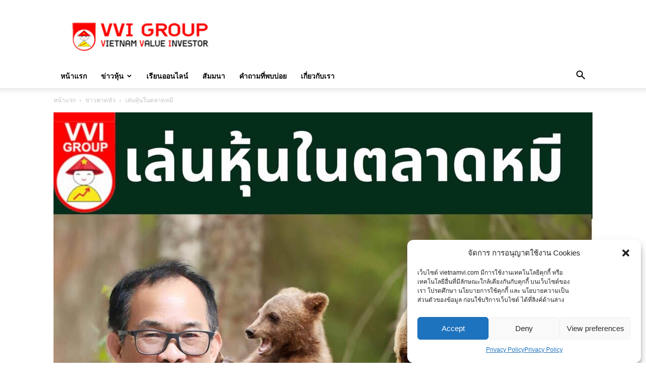

--- FILE ---
content_type: text/html; charset=UTF-8
request_url: https://www.vietnamvi.com/2023/11/04/bear-2/
body_size: 29826
content:
<!doctype html >
<!--[if IE 8]>    <html class="ie8" lang="en"> <![endif]-->
<!--[if IE 9]>    <html class="ie9" lang="en"> <![endif]-->
<!--[if gt IE 8]><!--> <html lang="th"> <!--<![endif]-->
<head>
    <title>เล่นหุ้นในตลาดหมี - หุ้นเวียดนาม</title>
    <meta charset="UTF-8" />
    <meta name="viewport" content="width=device-width, initial-scale=1.0">
    <link rel="pingback" href="https://www.vietnamvi.com/xmlrpc.php" />
    <meta name='robots' content='index, follow, max-image-preview:large, max-snippet:-1, max-video-preview:-1' />

<!-- Google Tag Manager for WordPress by gtm4wp.com -->
<script data-cfasync="false" data-pagespeed-no-defer>
	var gtm4wp_datalayer_name = "dataLayer";
	var dataLayer = dataLayer || [];
</script>
<!-- End Google Tag Manager for WordPress by gtm4wp.com --><link rel="icon" type="image/png" href="https://www.vietnamvi.com/wp-content/uploads/2020/08/5f46196e0cbd3-1.png">
	<!-- This site is optimized with the Yoast SEO plugin v20.1 - https://yoast.com/wordpress/plugins/seo/ -->
	<link rel="canonical" href="https://www.vietnamvi.com/2023/11/04/bear-2/" />
	<meta property="og:locale" content="th_TH" />
	<meta property="og:type" content="article" />
	<meta property="og:title" content="เล่นหุ้นในตลาดหมี - หุ้นเวียดนาม" />
	<meta property="og:description" content="โลกในมุมมองของ Value Investor &nbsp; &nbsp; 4 พฤศจิกายน [&hellip;]" />
	<meta property="og:url" content="https://www.vietnamvi.com/2023/11/04/bear-2/" />
	<meta property="og:site_name" content="หุ้นเวียดนาม" />
	<meta property="article:publisher" content="https://www.facebook.com/vvinvestor/" />
	<meta property="article:author" content="https://www.facebook.com/vvinvestor" />
	<meta property="article:published_time" content="2023-11-04T10:08:00+00:00" />
	<meta property="article:modified_time" content="2023-11-04T10:15:19+00:00" />
	<meta property="og:image" content="https://www.vietnamvi.com/wp-content/uploads/2023/11/bear.jpeg" />
	<meta property="og:image:width" content="2067" />
	<meta property="og:image:height" content="2067" />
	<meta property="og:image:type" content="image/jpeg" />
	<meta name="author" content="Administrator" />
	<meta name="twitter:card" content="summary_large_image" />
	<meta name="twitter:label1" content="Written by" />
	<meta name="twitter:data1" content="Administrator" />
	<meta name="twitter:label2" content="Est. reading time" />
	<meta name="twitter:data2" content="1 นาที" />
	<script type="application/ld+json" class="yoast-schema-graph">{"@context":"https://schema.org","@graph":[{"@type":"WebPage","@id":"https://www.vietnamvi.com/2023/11/04/bear-2/","url":"https://www.vietnamvi.com/2023/11/04/bear-2/","name":"เล่นหุ้นในตลาดหมี - หุ้นเวียดนาม","isPartOf":{"@id":"https://www.vietnamvi.com/#website"},"primaryImageOfPage":{"@id":"https://www.vietnamvi.com/2023/11/04/bear-2/#primaryimage"},"image":{"@id":"https://www.vietnamvi.com/2023/11/04/bear-2/#primaryimage"},"thumbnailUrl":"https://www.vietnamvi.com/wp-content/uploads/2023/11/bear.jpeg","datePublished":"2023-11-04T10:08:00+00:00","dateModified":"2023-11-04T10:15:19+00:00","author":{"@id":"https://www.vietnamvi.com/#/schema/person/c9acfed7a3271a60931263f2a571c14b"},"breadcrumb":{"@id":"https://www.vietnamvi.com/2023/11/04/bear-2/#breadcrumb"},"inLanguage":"th","potentialAction":[{"@type":"ReadAction","target":["https://www.vietnamvi.com/2023/11/04/bear-2/"]}]},{"@type":"ImageObject","inLanguage":"th","@id":"https://www.vietnamvi.com/2023/11/04/bear-2/#primaryimage","url":"https://www.vietnamvi.com/wp-content/uploads/2023/11/bear.jpeg","contentUrl":"https://www.vietnamvi.com/wp-content/uploads/2023/11/bear.jpeg","width":2067,"height":2067},{"@type":"BreadcrumbList","@id":"https://www.vietnamvi.com/2023/11/04/bear-2/#breadcrumb","itemListElement":[{"@type":"ListItem","position":1,"name":"Home","item":"https://www.vietnamvi.com/"},{"@type":"ListItem","position":2,"name":"เล่นหุ้นในตลาดหมี"}]},{"@type":"WebSite","@id":"https://www.vietnamvi.com/#website","url":"https://www.vietnamvi.com/","name":"หุ้นเวียดนาม","description":"ศูนย์กลางการลงทุนหุ้นเวียดนาม","potentialAction":[{"@type":"SearchAction","target":{"@type":"EntryPoint","urlTemplate":"https://www.vietnamvi.com/?s={search_term_string}"},"query-input":"required name=search_term_string"}],"inLanguage":"th"},{"@type":"Person","@id":"https://www.vietnamvi.com/#/schema/person/c9acfed7a3271a60931263f2a571c14b","name":"Administrator","image":{"@type":"ImageObject","inLanguage":"th","@id":"https://www.vietnamvi.com/#/schema/person/image/","url":"https://secure.gravatar.com/avatar/28efdea79aaf052b5b91b85d6265648e?s=96&d=mm&r=g","contentUrl":"https://secure.gravatar.com/avatar/28efdea79aaf052b5b91b85d6265648e?s=96&d=mm&r=g","caption":"Administrator"},"sameAs":["https://www.vietnamvi.com/","https://www.facebook.com/vvinvestor","https://www.youtube.com/channel/UCfYXIHqZPKiWBSOhkrdtcnA"],"url":"https://www.vietnamvi.com/author/administrator/"}]}</script>
	<!-- / Yoast SEO plugin. -->


<link rel='dns-prefetch' href='//s.w.org' />
<link rel="alternate" type="application/rss+xml" title="หุ้นเวียดนาม &raquo; ฟีด" href="https://www.vietnamvi.com/feed/" />
<link rel="alternate" type="application/rss+xml" title="หุ้นเวียดนาม &raquo; ฟีดความเห็น" href="https://www.vietnamvi.com/comments/feed/" />
<link rel="alternate" type="application/rss+xml" title="หุ้นเวียดนาม &raquo; เล่นหุ้นในตลาดหมี ฟีดความเห็น" href="https://www.vietnamvi.com/2023/11/04/bear-2/feed/" />
<script type="text/javascript">
window._wpemojiSettings = {"baseUrl":"https:\/\/s.w.org\/images\/core\/emoji\/14.0.0\/72x72\/","ext":".png","svgUrl":"https:\/\/s.w.org\/images\/core\/emoji\/14.0.0\/svg\/","svgExt":".svg","source":{"concatemoji":"https:\/\/www.vietnamvi.com\/wp-includes\/js\/wp-emoji-release.min.js?ver=6.0.1"}};
/*! This file is auto-generated */
!function(e,a,t){var n,r,o,i=a.createElement("canvas"),p=i.getContext&&i.getContext("2d");function s(e,t){var a=String.fromCharCode,e=(p.clearRect(0,0,i.width,i.height),p.fillText(a.apply(this,e),0,0),i.toDataURL());return p.clearRect(0,0,i.width,i.height),p.fillText(a.apply(this,t),0,0),e===i.toDataURL()}function c(e){var t=a.createElement("script");t.src=e,t.defer=t.type="text/javascript",a.getElementsByTagName("head")[0].appendChild(t)}for(o=Array("flag","emoji"),t.supports={everything:!0,everythingExceptFlag:!0},r=0;r<o.length;r++)t.supports[o[r]]=function(e){if(!p||!p.fillText)return!1;switch(p.textBaseline="top",p.font="600 32px Arial",e){case"flag":return s([127987,65039,8205,9895,65039],[127987,65039,8203,9895,65039])?!1:!s([55356,56826,55356,56819],[55356,56826,8203,55356,56819])&&!s([55356,57332,56128,56423,56128,56418,56128,56421,56128,56430,56128,56423,56128,56447],[55356,57332,8203,56128,56423,8203,56128,56418,8203,56128,56421,8203,56128,56430,8203,56128,56423,8203,56128,56447]);case"emoji":return!s([129777,127995,8205,129778,127999],[129777,127995,8203,129778,127999])}return!1}(o[r]),t.supports.everything=t.supports.everything&&t.supports[o[r]],"flag"!==o[r]&&(t.supports.everythingExceptFlag=t.supports.everythingExceptFlag&&t.supports[o[r]]);t.supports.everythingExceptFlag=t.supports.everythingExceptFlag&&!t.supports.flag,t.DOMReady=!1,t.readyCallback=function(){t.DOMReady=!0},t.supports.everything||(n=function(){t.readyCallback()},a.addEventListener?(a.addEventListener("DOMContentLoaded",n,!1),e.addEventListener("load",n,!1)):(e.attachEvent("onload",n),a.attachEvent("onreadystatechange",function(){"complete"===a.readyState&&t.readyCallback()})),(e=t.source||{}).concatemoji?c(e.concatemoji):e.wpemoji&&e.twemoji&&(c(e.twemoji),c(e.wpemoji)))}(window,document,window._wpemojiSettings);
</script>
<style type="text/css">
img.wp-smiley,
img.emoji {
	display: inline !important;
	border: none !important;
	box-shadow: none !important;
	height: 1em !important;
	width: 1em !important;
	margin: 0 0.07em !important;
	vertical-align: -0.1em !important;
	background: none !important;
	padding: 0 !important;
}
</style>
	<link rel='stylesheet' id='wp-block-library-css'  href='https://www.vietnamvi.com/wp-includes/css/dist/block-library/style.min.css?ver=6.0.1' type='text/css' media='all' />
<style id='global-styles-inline-css' type='text/css'>
body{--wp--preset--color--black: #000000;--wp--preset--color--cyan-bluish-gray: #abb8c3;--wp--preset--color--white: #ffffff;--wp--preset--color--pale-pink: #f78da7;--wp--preset--color--vivid-red: #cf2e2e;--wp--preset--color--luminous-vivid-orange: #ff6900;--wp--preset--color--luminous-vivid-amber: #fcb900;--wp--preset--color--light-green-cyan: #7bdcb5;--wp--preset--color--vivid-green-cyan: #00d084;--wp--preset--color--pale-cyan-blue: #8ed1fc;--wp--preset--color--vivid-cyan-blue: #0693e3;--wp--preset--color--vivid-purple: #9b51e0;--wp--preset--gradient--vivid-cyan-blue-to-vivid-purple: linear-gradient(135deg,rgba(6,147,227,1) 0%,rgb(155,81,224) 100%);--wp--preset--gradient--light-green-cyan-to-vivid-green-cyan: linear-gradient(135deg,rgb(122,220,180) 0%,rgb(0,208,130) 100%);--wp--preset--gradient--luminous-vivid-amber-to-luminous-vivid-orange: linear-gradient(135deg,rgba(252,185,0,1) 0%,rgba(255,105,0,1) 100%);--wp--preset--gradient--luminous-vivid-orange-to-vivid-red: linear-gradient(135deg,rgba(255,105,0,1) 0%,rgb(207,46,46) 100%);--wp--preset--gradient--very-light-gray-to-cyan-bluish-gray: linear-gradient(135deg,rgb(238,238,238) 0%,rgb(169,184,195) 100%);--wp--preset--gradient--cool-to-warm-spectrum: linear-gradient(135deg,rgb(74,234,220) 0%,rgb(151,120,209) 20%,rgb(207,42,186) 40%,rgb(238,44,130) 60%,rgb(251,105,98) 80%,rgb(254,248,76) 100%);--wp--preset--gradient--blush-light-purple: linear-gradient(135deg,rgb(255,206,236) 0%,rgb(152,150,240) 100%);--wp--preset--gradient--blush-bordeaux: linear-gradient(135deg,rgb(254,205,165) 0%,rgb(254,45,45) 50%,rgb(107,0,62) 100%);--wp--preset--gradient--luminous-dusk: linear-gradient(135deg,rgb(255,203,112) 0%,rgb(199,81,192) 50%,rgb(65,88,208) 100%);--wp--preset--gradient--pale-ocean: linear-gradient(135deg,rgb(255,245,203) 0%,rgb(182,227,212) 50%,rgb(51,167,181) 100%);--wp--preset--gradient--electric-grass: linear-gradient(135deg,rgb(202,248,128) 0%,rgb(113,206,126) 100%);--wp--preset--gradient--midnight: linear-gradient(135deg,rgb(2,3,129) 0%,rgb(40,116,252) 100%);--wp--preset--duotone--dark-grayscale: url('#wp-duotone-dark-grayscale');--wp--preset--duotone--grayscale: url('#wp-duotone-grayscale');--wp--preset--duotone--purple-yellow: url('#wp-duotone-purple-yellow');--wp--preset--duotone--blue-red: url('#wp-duotone-blue-red');--wp--preset--duotone--midnight: url('#wp-duotone-midnight');--wp--preset--duotone--magenta-yellow: url('#wp-duotone-magenta-yellow');--wp--preset--duotone--purple-green: url('#wp-duotone-purple-green');--wp--preset--duotone--blue-orange: url('#wp-duotone-blue-orange');--wp--preset--font-size--small: 11px;--wp--preset--font-size--medium: 20px;--wp--preset--font-size--large: 32px;--wp--preset--font-size--x-large: 42px;--wp--preset--font-size--regular: 15px;--wp--preset--font-size--larger: 50px;}.has-black-color{color: var(--wp--preset--color--black) !important;}.has-cyan-bluish-gray-color{color: var(--wp--preset--color--cyan-bluish-gray) !important;}.has-white-color{color: var(--wp--preset--color--white) !important;}.has-pale-pink-color{color: var(--wp--preset--color--pale-pink) !important;}.has-vivid-red-color{color: var(--wp--preset--color--vivid-red) !important;}.has-luminous-vivid-orange-color{color: var(--wp--preset--color--luminous-vivid-orange) !important;}.has-luminous-vivid-amber-color{color: var(--wp--preset--color--luminous-vivid-amber) !important;}.has-light-green-cyan-color{color: var(--wp--preset--color--light-green-cyan) !important;}.has-vivid-green-cyan-color{color: var(--wp--preset--color--vivid-green-cyan) !important;}.has-pale-cyan-blue-color{color: var(--wp--preset--color--pale-cyan-blue) !important;}.has-vivid-cyan-blue-color{color: var(--wp--preset--color--vivid-cyan-blue) !important;}.has-vivid-purple-color{color: var(--wp--preset--color--vivid-purple) !important;}.has-black-background-color{background-color: var(--wp--preset--color--black) !important;}.has-cyan-bluish-gray-background-color{background-color: var(--wp--preset--color--cyan-bluish-gray) !important;}.has-white-background-color{background-color: var(--wp--preset--color--white) !important;}.has-pale-pink-background-color{background-color: var(--wp--preset--color--pale-pink) !important;}.has-vivid-red-background-color{background-color: var(--wp--preset--color--vivid-red) !important;}.has-luminous-vivid-orange-background-color{background-color: var(--wp--preset--color--luminous-vivid-orange) !important;}.has-luminous-vivid-amber-background-color{background-color: var(--wp--preset--color--luminous-vivid-amber) !important;}.has-light-green-cyan-background-color{background-color: var(--wp--preset--color--light-green-cyan) !important;}.has-vivid-green-cyan-background-color{background-color: var(--wp--preset--color--vivid-green-cyan) !important;}.has-pale-cyan-blue-background-color{background-color: var(--wp--preset--color--pale-cyan-blue) !important;}.has-vivid-cyan-blue-background-color{background-color: var(--wp--preset--color--vivid-cyan-blue) !important;}.has-vivid-purple-background-color{background-color: var(--wp--preset--color--vivid-purple) !important;}.has-black-border-color{border-color: var(--wp--preset--color--black) !important;}.has-cyan-bluish-gray-border-color{border-color: var(--wp--preset--color--cyan-bluish-gray) !important;}.has-white-border-color{border-color: var(--wp--preset--color--white) !important;}.has-pale-pink-border-color{border-color: var(--wp--preset--color--pale-pink) !important;}.has-vivid-red-border-color{border-color: var(--wp--preset--color--vivid-red) !important;}.has-luminous-vivid-orange-border-color{border-color: var(--wp--preset--color--luminous-vivid-orange) !important;}.has-luminous-vivid-amber-border-color{border-color: var(--wp--preset--color--luminous-vivid-amber) !important;}.has-light-green-cyan-border-color{border-color: var(--wp--preset--color--light-green-cyan) !important;}.has-vivid-green-cyan-border-color{border-color: var(--wp--preset--color--vivid-green-cyan) !important;}.has-pale-cyan-blue-border-color{border-color: var(--wp--preset--color--pale-cyan-blue) !important;}.has-vivid-cyan-blue-border-color{border-color: var(--wp--preset--color--vivid-cyan-blue) !important;}.has-vivid-purple-border-color{border-color: var(--wp--preset--color--vivid-purple) !important;}.has-vivid-cyan-blue-to-vivid-purple-gradient-background{background: var(--wp--preset--gradient--vivid-cyan-blue-to-vivid-purple) !important;}.has-light-green-cyan-to-vivid-green-cyan-gradient-background{background: var(--wp--preset--gradient--light-green-cyan-to-vivid-green-cyan) !important;}.has-luminous-vivid-amber-to-luminous-vivid-orange-gradient-background{background: var(--wp--preset--gradient--luminous-vivid-amber-to-luminous-vivid-orange) !important;}.has-luminous-vivid-orange-to-vivid-red-gradient-background{background: var(--wp--preset--gradient--luminous-vivid-orange-to-vivid-red) !important;}.has-very-light-gray-to-cyan-bluish-gray-gradient-background{background: var(--wp--preset--gradient--very-light-gray-to-cyan-bluish-gray) !important;}.has-cool-to-warm-spectrum-gradient-background{background: var(--wp--preset--gradient--cool-to-warm-spectrum) !important;}.has-blush-light-purple-gradient-background{background: var(--wp--preset--gradient--blush-light-purple) !important;}.has-blush-bordeaux-gradient-background{background: var(--wp--preset--gradient--blush-bordeaux) !important;}.has-luminous-dusk-gradient-background{background: var(--wp--preset--gradient--luminous-dusk) !important;}.has-pale-ocean-gradient-background{background: var(--wp--preset--gradient--pale-ocean) !important;}.has-electric-grass-gradient-background{background: var(--wp--preset--gradient--electric-grass) !important;}.has-midnight-gradient-background{background: var(--wp--preset--gradient--midnight) !important;}.has-small-font-size{font-size: var(--wp--preset--font-size--small) !important;}.has-medium-font-size{font-size: var(--wp--preset--font-size--medium) !important;}.has-large-font-size{font-size: var(--wp--preset--font-size--large) !important;}.has-x-large-font-size{font-size: var(--wp--preset--font-size--x-large) !important;}
</style>
<link rel='stylesheet' id='chaty-front-css-css'  href='https://www.vietnamvi.com/wp-content/plugins/chaty/css/chaty-front.min.css?ver=3.21636534751' type='text/css' media='all' />
<link rel='stylesheet' id='simple-social-contact-style-css'  href='https://www.vietnamvi.com/wp-content/plugins/simple-social-contact-widget/assets/styles/simple-social-contact-style.css?ver=6.0.1' type='text/css' media='all' />
<link rel='stylesheet' id='cmplz-general-css'  href='https://www.vietnamvi.com/wp-content/plugins/complianz-gdpr/assets/css/cookieblocker.min.css?ver=1711172253' type='text/css' media='all' />
<link rel='stylesheet' id='td-plugin-multi-purpose-css'  href='https://www.vietnamvi.com/wp-content/plugins/td-composer/td-multi-purpose/style.css?ver=492e3cf54bd42df3b24a3de8e2307cafx' type='text/css' media='all' />
<link rel='stylesheet' id='td-theme-css'  href='https://www.vietnamvi.com/wp-content/themes/Newspaper/style.css?ver=12.7.1' type='text/css' media='all' />
<style id='td-theme-inline-css' type='text/css'>@media (max-width:767px){.td-header-desktop-wrap{display:none}}@media (min-width:767px){.td-header-mobile-wrap{display:none}}</style>
<link rel='stylesheet' id='wp_review-style-css'  href='https://www.vietnamvi.com/wp-content/plugins/wp-review/public/css/wp-review.css?ver=5.3.5' type='text/css' media='all' />
<link rel='stylesheet' id='td-legacy-framework-front-style-css'  href='https://www.vietnamvi.com/wp-content/plugins/td-composer/legacy/Newspaper/assets/css/td_legacy_main.css?ver=492e3cf54bd42df3b24a3de8e2307cafx' type='text/css' media='all' />
<link rel='stylesheet' id='td-standard-pack-framework-front-style-css'  href='https://www.vietnamvi.com/wp-content/plugins/td-standard-pack/Newspaper/assets/css/td_standard_pack_main.css?ver=8ae1459a1d876d507918f73cef68310e' type='text/css' media='all' />
<link rel='stylesheet' id='tdb_style_cloud_templates_front-css'  href='https://www.vietnamvi.com/wp-content/plugins/td-cloud-library/assets/css/tdb_main.css?ver=d578089f160957352b9b4ca6d880fd8f' type='text/css' media='all' />
<script type='text/javascript' src='https://www.vietnamvi.com/wp-includes/js/jquery/jquery.min.js?ver=3.6.0' id='jquery-core-js'></script>
<script type='text/javascript' src='https://www.vietnamvi.com/wp-includes/js/jquery/jquery-migrate.min.js?ver=3.3.2' id='jquery-migrate-js'></script>
<link rel="https://api.w.org/" href="https://www.vietnamvi.com/wp-json/" /><link rel="alternate" type="application/json" href="https://www.vietnamvi.com/wp-json/wp/v2/posts/12513" /><link rel="EditURI" type="application/rsd+xml" title="RSD" href="https://www.vietnamvi.com/xmlrpc.php?rsd" />
<link rel="wlwmanifest" type="application/wlwmanifest+xml" href="https://www.vietnamvi.com/wp-includes/wlwmanifest.xml" /> 
<meta name="generator" content="WordPress 6.0.1" />
<link rel='shortlink' href='https://www.vietnamvi.com/?p=12513' />
<link rel="alternate" type="application/json+oembed" href="https://www.vietnamvi.com/wp-json/oembed/1.0/embed?url=https%3A%2F%2Fwww.vietnamvi.com%2F2023%2F11%2F04%2Fbear-2%2F" />
<link rel="alternate" type="text/xml+oembed" href="https://www.vietnamvi.com/wp-json/oembed/1.0/embed?url=https%3A%2F%2Fwww.vietnamvi.com%2F2023%2F11%2F04%2Fbear-2%2F&#038;format=xml" />
			<style>.cmplz-hidden {
					display: none !important;
				}</style>
<!-- Google Tag Manager for WordPress by gtm4wp.com -->
<!-- GTM Container placement set to automatic -->
<script data-cfasync="false" data-pagespeed-no-defer type="text/javascript">
	var dataLayer_content = {"pagePostType":"post","pagePostType2":"single-post","pageCategory":["%e0%b8%82%e0%b9%88%e0%b8%b2%e0%b8%a7%e0%b8%9e%e0%b8%b2%e0%b8%94%e0%b8%ab%e0%b8%b1%e0%b8%a7-3-%e0%b8%82%e0%b9%88%e0%b8%b2%e0%b8%a7"],"pageAttributes":["%e0%b8%94%e0%b8%a3-%e0%b8%99%e0%b8%b4%e0%b9%80%e0%b8%a7%e0%b8%a8%e0%b8%99%e0%b9%8c","%e0%b8%9a%e0%b8%97%e0%b8%84%e0%b8%a7%e0%b8%b2%e0%b8%a1","%e0%b8%ab%e0%b8%b8%e0%b9%89%e0%b8%99%e0%b9%80%e0%b8%a7%e0%b8%b5%e0%b8%a2%e0%b8%94%e0%b8%99%e0%b8%b2%e0%b8%a1"],"pagePostAuthor":"Administrator"};
	dataLayer.push( dataLayer_content );
</script>
<script data-cfasync="false">
(function(w,d,s,l,i){w[l]=w[l]||[];w[l].push({'gtm.start':
new Date().getTime(),event:'gtm.js'});var f=d.getElementsByTagName(s)[0],
j=d.createElement(s),dl=l!='dataLayer'?'&l='+l:'';j.async=true;j.src=
'//www.googletagmanager.com/gtm.js?id='+i+dl;f.parentNode.insertBefore(j,f);
})(window,document,'script','dataLayer','GTM-NZM52J26');
</script>
<!-- End Google Tag Manager for WordPress by gtm4wp.com -->    <script>
        window.tdb_global_vars = {"wpRestUrl":"https:\/\/www.vietnamvi.com\/wp-json\/","permalinkStructure":"\/%year%\/%monthnum%\/%day%\/%postname%\/"};
        window.tdb_p_autoload_vars = {"isAjax":false,"isAdminBarShowing":false,"autoloadStatus":"off","origPostEditUrl":null};
    </script>
    
    <style id="tdb-global-colors">:root{--accent-color:#fff}</style>

    
	<style type="text/css">.recentcomments a{display:inline !important;padding:0 !important;margin:0 !important;}</style><link rel="amphtml" href="https://www.vietnamvi.com/2023/11/04/bear-2/?amp">
<!-- JS generated by theme -->

<script type="text/javascript" id="td-generated-header-js">
    
    

	    var tdBlocksArray = []; //here we store all the items for the current page

	    // td_block class - each ajax block uses a object of this class for requests
	    function tdBlock() {
		    this.id = '';
		    this.block_type = 1; //block type id (1-234 etc)
		    this.atts = '';
		    this.td_column_number = '';
		    this.td_current_page = 1; //
		    this.post_count = 0; //from wp
		    this.found_posts = 0; //from wp
		    this.max_num_pages = 0; //from wp
		    this.td_filter_value = ''; //current live filter value
		    this.is_ajax_running = false;
		    this.td_user_action = ''; // load more or infinite loader (used by the animation)
		    this.header_color = '';
		    this.ajax_pagination_infinite_stop = ''; //show load more at page x
	    }

        // td_js_generator - mini detector
        ( function () {
            var htmlTag = document.getElementsByTagName("html")[0];

	        if ( navigator.userAgent.indexOf("MSIE 10.0") > -1 ) {
                htmlTag.className += ' ie10';
            }

            if ( !!navigator.userAgent.match(/Trident.*rv\:11\./) ) {
                htmlTag.className += ' ie11';
            }

	        if ( navigator.userAgent.indexOf("Edge") > -1 ) {
                htmlTag.className += ' ieEdge';
            }

            if ( /(iPad|iPhone|iPod)/g.test(navigator.userAgent) ) {
                htmlTag.className += ' td-md-is-ios';
            }

            var user_agent = navigator.userAgent.toLowerCase();
            if ( user_agent.indexOf("android") > -1 ) {
                htmlTag.className += ' td-md-is-android';
            }

            if ( -1 !== navigator.userAgent.indexOf('Mac OS X')  ) {
                htmlTag.className += ' td-md-is-os-x';
            }

            if ( /chrom(e|ium)/.test(navigator.userAgent.toLowerCase()) ) {
               htmlTag.className += ' td-md-is-chrome';
            }

            if ( -1 !== navigator.userAgent.indexOf('Firefox') ) {
                htmlTag.className += ' td-md-is-firefox';
            }

            if ( -1 !== navigator.userAgent.indexOf('Safari') && -1 === navigator.userAgent.indexOf('Chrome') ) {
                htmlTag.className += ' td-md-is-safari';
            }

            if( -1 !== navigator.userAgent.indexOf('IEMobile') ){
                htmlTag.className += ' td-md-is-iemobile';
            }

        })();

        var tdLocalCache = {};

        ( function () {
            "use strict";

            tdLocalCache = {
                data: {},
                remove: function (resource_id) {
                    delete tdLocalCache.data[resource_id];
                },
                exist: function (resource_id) {
                    return tdLocalCache.data.hasOwnProperty(resource_id) && tdLocalCache.data[resource_id] !== null;
                },
                get: function (resource_id) {
                    return tdLocalCache.data[resource_id];
                },
                set: function (resource_id, cachedData) {
                    tdLocalCache.remove(resource_id);
                    tdLocalCache.data[resource_id] = cachedData;
                }
            };
        })();

    
    
var td_viewport_interval_list=[{"limitBottom":767,"sidebarWidth":228},{"limitBottom":1018,"sidebarWidth":300},{"limitBottom":1140,"sidebarWidth":324}];
var td_animation_stack_effect="type0";
var tds_animation_stack=true;
var td_animation_stack_specific_selectors=".entry-thumb, img, .td-lazy-img";
var td_animation_stack_general_selectors=".td-animation-stack img, .td-animation-stack .entry-thumb, .post img, .td-animation-stack .td-lazy-img";
var tds_general_modal_image="yes";
var tdc_is_installed="yes";
var tdc_domain_active=false;
var td_ajax_url="https:\/\/www.vietnamvi.com\/wp-admin\/admin-ajax.php?td_theme_name=Newspaper&v=12.7.1";
var td_get_template_directory_uri="https:\/\/www.vietnamvi.com\/wp-content\/plugins\/td-composer\/legacy\/common";
var tds_snap_menu="smart_snap_always";
var tds_logo_on_sticky="show_header_logo";
var tds_header_style="";
var td_please_wait="\u0e01\u0e23\u0e38\u0e13\u0e32\u0e23\u0e2d\u0e2a\u0e31\u0e01\u0e04\u0e23\u0e39\u0e48\u2026";
var td_email_user_pass_incorrect="\u0e1c\u0e39\u0e49\u0e43\u0e0a\u0e49\u0e2b\u0e23\u0e37\u0e2d\u0e23\u0e2b\u0e31\u0e2a\u0e1c\u0e48\u0e32\u0e19\u0e44\u0e21\u0e48\u0e16\u0e39\u0e01\u0e15\u0e49\u0e2d\u0e07!";
var td_email_user_incorrect="\u0e2d\u0e35\u0e40\u0e21\u0e25\u0e4c\u0e2b\u0e23\u0e37\u0e2d\u0e0a\u0e37\u0e48\u0e2d\u0e1c\u0e39\u0e49\u0e43\u0e0a\u0e49\u0e44\u0e21\u0e48\u0e16\u0e39\u0e01\u0e15\u0e49\u0e2d\u0e07!";
var td_email_incorrect="\u0e2d\u0e35\u0e40\u0e21\u0e25\u0e4c\u0e44\u0e21\u0e48\u0e16\u0e39\u0e01\u0e15\u0e49\u0e2d\u0e07!";
var td_user_incorrect="Username incorrect!";
var td_email_user_empty="Email or username empty!";
var td_pass_empty="Pass empty!";
var td_pass_pattern_incorrect="Invalid Pass Pattern!";
var td_retype_pass_incorrect="Retyped Pass incorrect!";
var tds_more_articles_on_post_enable="show";
var tds_more_articles_on_post_time_to_wait="";
var tds_more_articles_on_post_pages_distance_from_top=0;
var tds_captcha="";
var tds_theme_color_site_wide="#4db2ec";
var tds_smart_sidebar="enabled";
var tdThemeName="Newspaper";
var tdThemeNameWl="Newspaper";
var td_magnific_popup_translation_tPrev="\u0e01\u0e48\u0e2d\u0e19\u0e2b\u0e19\u0e49\u0e32\u0e19\u0e35\u0e49 (\u0e1b\u0e38\u0e48\u0e21\u0e25\u0e39\u0e01\u0e28\u0e23\u0e0b\u0e49\u0e32\u0e22)";
var td_magnific_popup_translation_tNext="\u0e16\u0e31\u0e14\u0e44\u0e1b (\u0e1b\u0e38\u0e48\u0e21\u0e25\u0e39\u0e01\u0e28\u0e23\u0e02\u0e27\u0e32)";
var td_magnific_popup_translation_tCounter="%curr%\u0e02\u0e2d\u0e07%total%";
var td_magnific_popup_translation_ajax_tError="\u0e40\u0e19\u0e37\u0e49\u0e2d\u0e2b\u0e32\u0e08\u0e32\u0e01%url%\u0e44\u0e21\u0e48\u0e2a\u0e32\u0e21\u0e32\u0e23\u0e16\u0e42\u0e2b\u0e25\u0e14";
var td_magnific_popup_translation_image_tError="\u0e23\u0e39\u0e1b\u0e20\u0e32\u0e1e#%curr%\u0e44\u0e21\u0e48\u0e2a\u0e32\u0e21\u0e32\u0e23\u0e16\u0e42\u0e2b\u0e25\u0e14";
var tdBlockNonce="2319e0a0d2";
var tdMobileMenu="enabled";
var tdMobileSearch="enabled";
var tdDateNamesI18n={"month_names":["\u0e21\u0e01\u0e23\u0e32\u0e04\u0e21","\u0e01\u0e38\u0e21\u0e20\u0e32\u0e1e\u0e31\u0e19\u0e18\u0e4c","\u0e21\u0e35\u0e19\u0e32\u0e04\u0e21","\u0e40\u0e21\u0e29\u0e32\u0e22\u0e19","\u0e1e\u0e24\u0e29\u0e20\u0e32\u0e04\u0e21","\u0e21\u0e34\u0e16\u0e38\u0e19\u0e32\u0e22\u0e19","\u0e01\u0e23\u0e01\u0e0e\u0e32\u0e04\u0e21","\u0e2a\u0e34\u0e07\u0e2b\u0e32\u0e04\u0e21","\u0e01\u0e31\u0e19\u0e22\u0e32\u0e22\u0e19","\u0e15\u0e38\u0e25\u0e32\u0e04\u0e21","\u0e1e\u0e24\u0e28\u0e08\u0e34\u0e01\u0e32\u0e22\u0e19","\u0e18\u0e31\u0e19\u0e27\u0e32\u0e04\u0e21"],"month_names_short":["\u0e21.\u0e04.","\u0e01.\u0e1e.","\u0e21\u0e35.\u0e04.","\u0e40\u0e21.\u0e22.","\u0e1e.\u0e04.","\u0e21\u0e34.\u0e22.","\u0e01.\u0e04.","\u0e2a.\u0e04.","\u0e01.\u0e22.","\u0e15.\u0e04.","\u0e1e.\u0e22.","\u0e18.\u0e04."],"day_names":["\u0e27\u0e31\u0e19\u0e2d\u0e32\u0e17\u0e34\u0e15\u0e22\u0e4c","\u0e27\u0e31\u0e19\u0e08\u0e31\u0e19\u0e17\u0e23\u0e4c","\u0e27\u0e31\u0e19\u0e2d\u0e31\u0e07\u0e04\u0e32\u0e23","\u0e27\u0e31\u0e19\u0e1e\u0e38\u0e18","\u0e27\u0e31\u0e19\u0e1e\u0e24\u0e2b\u0e31\u0e2a\u0e1a\u0e14\u0e35","\u0e27\u0e31\u0e19\u0e28\u0e38\u0e01\u0e23\u0e4c","\u0e27\u0e31\u0e19\u0e40\u0e2a\u0e32\u0e23\u0e4c"],"day_names_short":["\u0e2d\u0e32\u0e17\u0e34\u0e15\u0e22\u0e4c","\u0e08\u0e31\u0e19\u0e17\u0e23\u0e4c","\u0e2d\u0e31\u0e07\u0e04\u0e32\u0e23","\u0e1e\u0e38\u0e18","\u0e1e\u0e24\u0e2b\u0e31\u0e2a","\u0e28\u0e38\u0e01\u0e23\u0e4c","\u0e40\u0e2a\u0e32\u0e23\u0e4c"]};
var tdb_modal_confirm="\u0e1a\u0e31\u0e19\u0e17\u0e36\u0e01";
var tdb_modal_cancel="\u0e22\u0e01\u0e40\u0e25\u0e34\u0e01";
var tdb_modal_confirm_alt="\u0e43\u0e0a\u0e48";
var tdb_modal_cancel_alt="\u0e40\u0e25\u0e02\u0e17\u0e35\u0e48";
var td_deploy_mode="deploy";
var td_ad_background_click_link="";
var td_ad_background_click_target="";
</script>


<!-- Header style compiled by theme -->

<style>.td-menu-background,.td-search-background{background-image:url('https://www.vietnamvi.com/wp-content/uploads/2019/05/8.jpg')}.white-popup-block:before{background-image:url('https://www.vietnamvi.com/wp-content/uploads/2019/05/8.jpg')}:root{--td_header_color:#222222}.td-footer-wrapper,.td-footer-wrapper .td_block_template_7 .td-block-title>*,.td-footer-wrapper .td_block_template_17 .td-block-title,.td-footer-wrapper .td-block-title-wrap .td-wrapper-pulldown-filter{background-color:#111111}.td-footer-wrapper::before{background-image:url('https://www.vietnamvi.com/wp-content/uploads/2019/05/8.jpg')}.td-footer-wrapper::before{background-position:center center}.td-footer-wrapper::before{opacity:0.1}.td-menu-background,.td-search-background{background-image:url('https://www.vietnamvi.com/wp-content/uploads/2019/05/8.jpg')}.white-popup-block:before{background-image:url('https://www.vietnamvi.com/wp-content/uploads/2019/05/8.jpg')}:root{--td_header_color:#222222}.td-footer-wrapper,.td-footer-wrapper .td_block_template_7 .td-block-title>*,.td-footer-wrapper .td_block_template_17 .td-block-title,.td-footer-wrapper .td-block-title-wrap .td-wrapper-pulldown-filter{background-color:#111111}.td-footer-wrapper::before{background-image:url('https://www.vietnamvi.com/wp-content/uploads/2019/05/8.jpg')}.td-footer-wrapper::before{background-position:center center}.td-footer-wrapper::before{opacity:0.1}</style>

<!-- Global site tag (gtag.js) - Google Analytics -->
<script type="text/plain" data-service="google-analytics" data-category="statistics" async data-cmplz-src="https://www.googletagmanager.com/gtag/js?id=G-1SHV5WWYR5"></script>
<script>
  window.dataLayer = window.dataLayer || [];
  function gtag(){dataLayer.push(arguments);}
  gtag('js', new Date());

  gtag('config', 'G-1SHV5WWYR5');
</script>


<script type="application/ld+json">
    {
        "@context": "https://schema.org",
        "@type": "BreadcrumbList",
        "itemListElement": [
            {
                "@type": "ListItem",
                "position": 1,
                "item": {
                    "@type": "WebSite",
                    "@id": "https://www.vietnamvi.com/",
                    "name": "หน้าแรก"
                }
            },
            {
                "@type": "ListItem",
                "position": 2,
                    "item": {
                    "@type": "WebPage",
                    "@id": "https://www.vietnamvi.com/category/%e0%b8%82%e0%b9%88%e0%b8%b2%e0%b8%a7%e0%b8%9e%e0%b8%b2%e0%b8%94%e0%b8%ab%e0%b8%b1%e0%b8%a7-3-%e0%b8%82%e0%b9%88%e0%b8%b2%e0%b8%a7/",
                    "name": "ข่าวพาดหัว"
                }
            }
            ,{
                "@type": "ListItem",
                "position": 3,
                    "item": {
                    "@type": "WebPage",
                    "@id": "https://www.vietnamvi.com/2023/11/04/bear-2/",
                    "name": "เล่นหุ้นในตลาดหมี"                                
                }
            }    
        ]
    }
</script>
<link rel="icon" href="https://www.vietnamvi.com/wp-content/uploads/2019/05/cropped-20171118_135523679_iOS-1-32x32.jpg" sizes="32x32" />
<link rel="icon" href="https://www.vietnamvi.com/wp-content/uploads/2019/05/cropped-20171118_135523679_iOS-1-192x192.jpg" sizes="192x192" />
<link rel="apple-touch-icon" href="https://www.vietnamvi.com/wp-content/uploads/2019/05/cropped-20171118_135523679_iOS-1-180x180.jpg" />
<meta name="msapplication-TileImage" content="https://www.vietnamvi.com/wp-content/uploads/2019/05/cropped-20171118_135523679_iOS-1-270x270.jpg" />
		<style type="text/css" id="wp-custom-css">
			p {
  line-height: 1.4 !important;
}
		</style>
		
<!-- Button style compiled by theme -->

<style></style>

	<style id="tdw-css-placeholder"></style></head>

<body data-rsssl=1 data-cmplz=1 class="post-template-default single single-post postid-12513 single-format-standard td-standard-pack bear-2 global-block-template-1 single_template_3 td-animation-stack-type0 td-full-layout" itemscope="itemscope" itemtype="https://schema.org/WebPage">

<div class="td-scroll-up" data-style="style1"><i class="td-icon-menu-up"></i></div>
    <div class="td-menu-background" style="visibility:hidden"></div>
<div id="td-mobile-nav" style="visibility:hidden">
    <div class="td-mobile-container">
        <!-- mobile menu top section -->
        <div class="td-menu-socials-wrap">
            <!-- socials -->
            <div class="td-menu-socials">
                
        <span class="td-social-icon-wrap">
            <a target="_blank" rel="noopener" href="https://www.facebook.com/vvinvestor/" title="Facebook">
                <i class="td-icon-font td-icon-facebook"></i>
                <span style="display: none">Facebook</span>
            </a>
        </span>
        <span class="td-social-icon-wrap">
            <a target="_blank" rel="noopener" href="mailto:vietnamvi.group@gmail.com" title="Mail">
                <i class="td-icon-font td-icon-mail-1"></i>
                <span style="display: none">Mail</span>
            </a>
        </span>
        <span class="td-social-icon-wrap">
            <a target="_blank" rel="noopener" href="https://twitter.com/vvi2015" title="Twitter">
                <i class="td-icon-font td-icon-twitter"></i>
                <span style="display: none">Twitter</span>
            </a>
        </span>
        <span class="td-social-icon-wrap">
            <a target="_blank" rel="noopener" href="https://www.youtube.com/channel/UCfYXIHqZPKiWBSOhkrdtcnA?view_as=subscriber" title="Youtube">
                <i class="td-icon-font td-icon-youtube"></i>
                <span style="display: none">Youtube</span>
            </a>
        </span>            </div>
            <!-- close button -->
            <div class="td-mobile-close">
                <span><i class="td-icon-close-mobile"></i></span>
            </div>
        </div>

        <!-- login section -->
                    <div class="td-menu-login-section">
                
    <div class="td-guest-wrap">
        <div class="td-menu-login"><a id="login-link-mob">ลงชื่อเข้าใช้</a></div>
    </div>
            </div>
        
        <!-- menu section -->
        <div class="td-mobile-content">
            <div class="menu-td-demo-header-menu-container"><ul id="menu-td-demo-header-menu" class="td-mobile-main-menu"><li id="menu-item-5916" class="menu-item menu-item-type-post_type menu-item-object-page menu-item-home menu-item-first menu-item-5916"><a href="https://www.vietnamvi.com/">หน้าแรก</a></li>
<li id="menu-item-6314" class="menu-item menu-item-type-taxonomy menu-item-object-category menu-item-has-children menu-item-6314"><a href="https://www.vietnamvi.com/category/%e0%b8%82%e0%b9%88%e0%b8%b2%e0%b8%a7%e0%b8%ab%e0%b8%b8%e0%b9%89%e0%b8%99-%e0%b8%9a%e0%b8%97%e0%b8%84%e0%b8%a7%e0%b8%b2%e0%b8%a1-%e0%b8%a7%e0%b8%b5%e0%b8%94%e0%b8%b5%e0%b9%82%e0%b8%ad/">ข่าวหุ้น<i class="td-icon-menu-right td-element-after"></i></a>
<ul class="sub-menu">
	<li id="menu-item-6311" class="menu-item menu-item-type-taxonomy menu-item-object-category menu-item-6311"><a href="https://www.vietnamvi.com/category/%e0%b8%82%e0%b9%88%e0%b8%b2%e0%b8%a7%e0%b8%99%e0%b9%88%e0%b8%b2%e0%b8%aa%e0%b8%99%e0%b9%83%e0%b8%88/">ข่าวน่าสนใจ</a></li>
	<li id="menu-item-6315" class="menu-item menu-item-type-taxonomy menu-item-object-category menu-item-6315"><a href="https://www.vietnamvi.com/category/%e0%b8%9a%e0%b8%97%e0%b8%84%e0%b8%a7%e0%b8%b2%e0%b8%a1/">บทความ</a></li>
	<li id="menu-item-6317" class="menu-item menu-item-type-taxonomy menu-item-object-category menu-item-6317"><a href="https://www.vietnamvi.com/category/entertainment/">วีดีโอ</a></li>
</ul>
</li>
<li id="menu-item-10264" class="menu-item menu-item-type-custom menu-item-object-custom menu-item-10264"><a href="https://class.vietnamvi.com">เรียนออนไลน์</a></li>
<li id="menu-item-6316" class="menu-item menu-item-type-taxonomy menu-item-object-category menu-item-6316"><a href="https://www.vietnamvi.com/category/%e0%b8%aa%e0%b8%b1%e0%b8%a1%e0%b8%a1%e0%b8%99%e0%b8%b2/">สัมมนา</a></li>
<li id="menu-item-7291" class="menu-item menu-item-type-taxonomy menu-item-object-category menu-item-7291"><a href="https://www.vietnamvi.com/category/%e0%b8%84%e0%b8%b3%e0%b8%96%e0%b8%b2%e0%b8%a1%e0%b8%97%e0%b8%b5%e0%b9%88%e0%b8%9e%e0%b8%9a%e0%b8%9a%e0%b9%88%e0%b8%ad%e0%b8%a2/">คำถามที่พบบ่อย</a></li>
<li id="menu-item-8559" class="menu-item menu-item-type-post_type menu-item-object-page menu-item-8559"><a href="https://www.vietnamvi.com/%e0%b9%80%e0%b8%81%e0%b8%b5%e0%b9%88%e0%b8%a2%e0%b8%a7%e0%b8%81%e0%b8%b1%e0%b8%9a%e0%b9%80%e0%b8%a3%e0%b8%b2/">เกี่ยวกับเรา</a></li>
</ul></div>        </div>
    </div>

    <!-- register/login section -->
            <div id="login-form-mobile" class="td-register-section">
            
            <div id="td-login-mob" class="td-login-animation td-login-hide-mob">
            	<!-- close button -->
	            <div class="td-login-close">
	                <span class="td-back-button"><i class="td-icon-read-down"></i></span>
	                <div class="td-login-title">ลงชื่อเข้าใช้</div>
	                <!-- close button -->
		            <div class="td-mobile-close">
		                <span><i class="td-icon-close-mobile"></i></span>
		            </div>
	            </div>
	            <form class="td-login-form-wrap" action="#" method="post">
	                <div class="td-login-panel-title"><span>ยินดีต้อนรับ!</span>ลงชื่อเข้าใช้บัญชีของคุณ</div>
	                <div class="td_display_err"></div>
	                <div class="td-login-inputs"><input class="td-login-input" autocomplete="username" type="text" name="login_email" id="login_email-mob" value="" required><label for="login_email-mob">ชื่อผู้ใช้ของคุณ</label></div>
	                <div class="td-login-inputs"><input class="td-login-input" autocomplete="current-password" type="password" name="login_pass" id="login_pass-mob" value="" required><label for="login_pass-mob">รหัสผ่านของคุณ</label></div>
	                <input type="button" name="login_button" id="login_button-mob" class="td-login-button" value="เข้าสู่ระบบ">
	                
					
	                <div class="td-login-info-text">
	                <a href="#" id="forgot-pass-link-mob">ลืมรหัสผ่านของคุณ?</a>
	                </div>
	                <div class="td-login-register-link">
	                
	                </div>
	                
	                <div class="td-login-info-text"><a class="privacy-policy-link" href="https://www.vietnamvi.com/privacy-policy/">Privacy Policy</a></div>

                </form>
            </div>

            
            
            
            
            <div id="td-forgot-pass-mob" class="td-login-animation td-login-hide-mob">
                <!-- close button -->
	            <div class="td-forgot-pass-close">
	                <a href="#" aria-label="Back" class="td-back-button"><i class="td-icon-read-down"></i></a>
	                <div class="td-login-title">กู้คืนรหัสผ่าน</div>
	            </div>
	            <div class="td-login-form-wrap">
	                <div class="td-login-panel-title">กู้คืนรหัสผ่านของคุณ</div>
	                <div class="td_display_err"></div>
	                <div class="td-login-inputs"><input class="td-login-input" type="text" name="forgot_email" id="forgot_email-mob" value="" required><label for="forgot_email-mob">อีเมล์ของคุณ</label></div>
	                <input type="button" name="forgot_button" id="forgot_button-mob" class="td-login-button" value="ส่งรหัสผ่านของฉัน">
                </div>
            </div>
        </div>
    </div><div class="td-search-background" style="visibility:hidden"></div>
<div class="td-search-wrap-mob" style="visibility:hidden">
	<div class="td-drop-down-search">
		<form method="get" class="td-search-form" action="https://www.vietnamvi.com/">
			<!-- close button -->
			<div class="td-search-close">
				<span><i class="td-icon-close-mobile"></i></span>
			</div>
			<div role="search" class="td-search-input">
				<span>ค้นหา</span>
				<input id="td-header-search-mob" type="text" value="" name="s" autocomplete="off" />
			</div>
		</form>
		<div id="td-aj-search-mob" class="td-ajax-search-flex"></div>
	</div>
</div>

    <div id="td-outer-wrap" class="td-theme-wrap">
    
        
            <div class="tdc-header-wrap ">

            <!--
Header style 1
-->


<div class="td-header-wrap td-header-style-1 ">
    
    <div class="td-header-top-menu-full td-container-wrap ">
        <div class="td-container td-header-row td-header-top-menu">
            <!-- LOGIN MODAL -->

                <div id="login-form" class="white-popup-block mfp-hide mfp-with-anim td-login-modal-wrap">
                    <div class="td-login-wrap">
                        <a href="#" aria-label="Back" class="td-back-button"><i class="td-icon-modal-back"></i></a>
                        <div id="td-login-div" class="td-login-form-div td-display-block">
                            <div class="td-login-panel-title">ลงชื่อเข้าใช้</div>
                            <div class="td-login-panel-descr">ยินดีต้อนรับ! เข้าสู่ระบบบัญชีของคุณ</div>
                            <div class="td_display_err"></div>
                            <form id="loginForm" action="#" method="post">
                                <div class="td-login-inputs"><input class="td-login-input" autocomplete="username" type="text" name="login_email" id="login_email" value="" required><label for="login_email">ชื่อผู้ใช้ของคุณ</label></div>
                                <div class="td-login-inputs"><input class="td-login-input" autocomplete="current-password" type="password" name="login_pass" id="login_pass" value="" required><label for="login_pass">รหัสผ่านของคุณ</label></div>
                                <input type="button"  name="login_button" id="login_button" class="wpb_button btn td-login-button" value="เข้าสู่ระบบ">
                                
                            </form>

                            

                            <div class="td-login-info-text"><a href="#" id="forgot-pass-link">ลืมรหัสผ่านหรือไม่? ขอความช่วยเหลือ</a></div>
                            
                            
                            
                            <div class="td-login-info-text"><a class="privacy-policy-link" href="https://www.vietnamvi.com/privacy-policy/">Privacy Policy</a></div>
                        </div>

                        

                         <div id="td-forgot-pass-div" class="td-login-form-div td-display-none">
                            <div class="td-login-panel-title">กู้คืนรหัสผ่าน</div>
                            <div class="td-login-panel-descr">กู้คืนรหัสผ่านของคุณ</div>
                            <div class="td_display_err"></div>
                            <form id="forgotpassForm" action="#" method="post">
                                <div class="td-login-inputs"><input class="td-login-input" type="text" name="forgot_email" id="forgot_email" value="" required><label for="forgot_email">อีเมล์ของคุณ</label></div>
                                <input type="button" name="forgot_button" id="forgot_button" class="wpb_button btn td-login-button" value="ส่งรหัสผ่านของฉัน">
                            </form>
                            <div class="td-login-info-text">รหัสผ่านจะถูกอีเมล์ถึงคุณ</div>
                        </div>
                        
                        
                    </div>
                </div>
                        </div>
    </div>

    <div class="td-banner-wrap-full td-logo-wrap-full td-container-wrap ">
        <div class="td-container td-header-row td-header-header">
            <div class="td-header-sp-logo">
                            <a class="td-main-logo" href="https://www.vietnamvi.com/">
                <img src="https://www.vietnamvi.com/wp-content/uploads/2019/05/logo-300x62.png" alt=""  width="" height=""/>
                <span class="td-visual-hidden">หุ้นเวียดนาม</span>
            </a>
                    </div>
                            <div class="td-header-sp-recs">
                    <div class="td-header-rec-wrap">
    <div class="td-a-rec td-a-rec-id-header  td-rec-hide-on-m td-rec-hide-on-tl td-rec-hide-on-tp td-rec-hide-on-p td-a-rec-no-translate tdi_1 td_block_template_1">
<style>.tdi_1.td-a-rec{text-align:center}.tdi_1.td-a-rec:not(.td-a-rec-no-translate){transform:translateZ(0)}.tdi_1 .td-element-style{z-index:-1}.tdi_1.td-a-rec-img{text-align:left}.tdi_1.td-a-rec-img img{margin:0 auto 0 0}.tdi_1 .td_spot_img_all img,.tdi_1 .td_spot_img_tl img,.tdi_1 .td_spot_img_tp img,.tdi_1 .td_spot_img_mob img{border-style:none}@media (max-width:767px){.tdi_1.td-a-rec-img{text-align:center}}</style><div class="td-all-devices"><a href="https://www.vietnamvi.com/2021/02/07/ครั้งแรกในการไลฟ์สดเจา/" target="_blank"><img src="https://www.vietnamvi.com/wp-content/uploads/2021/02/BC29C52A-9B7F-49E4-AFBF-FF7870AAC47C.jpeg"/></a></div></div>
</div>                </div>
                    </div>
    </div>

    <div class="td-header-menu-wrap-full td-container-wrap ">
        
        <div class="td-header-menu-wrap td-header-gradient ">
            <div class="td-container td-header-row td-header-main-menu">
                <div id="td-header-menu" role="navigation">
        <div id="td-top-mobile-toggle"><a href="#" role="button" aria-label="Menu"><i class="td-icon-font td-icon-mobile"></i></a></div>
        <div class="td-main-menu-logo td-logo-in-header">
        		<a class="td-mobile-logo td-sticky-header" aria-label="Logo" href="https://www.vietnamvi.com/">
			<img src="https://www.vietnamvi.com/wp-content/uploads/2019/05/footer-logo-320x70.png" alt=""  width="" height=""/>
		</a>
			<a class="td-header-logo td-sticky-header" aria-label="Logo" href="https://www.vietnamvi.com/">
			<img src="https://www.vietnamvi.com/wp-content/uploads/2019/05/logo-300x62.png" alt=""  width="" height=""/>
		</a>
	    </div>
    <div class="menu-td-demo-header-menu-container"><ul id="menu-td-demo-header-menu-1" class="sf-menu"><li class="menu-item menu-item-type-post_type menu-item-object-page menu-item-home menu-item-first td-menu-item td-normal-menu menu-item-5916"><a href="https://www.vietnamvi.com/">หน้าแรก</a></li>
<li class="menu-item menu-item-type-taxonomy menu-item-object-category menu-item-has-children td-menu-item td-mega-menu menu-item-6314"><a href="https://www.vietnamvi.com/category/%e0%b8%82%e0%b9%88%e0%b8%b2%e0%b8%a7%e0%b8%ab%e0%b8%b8%e0%b9%89%e0%b8%99-%e0%b8%9a%e0%b8%97%e0%b8%84%e0%b8%a7%e0%b8%b2%e0%b8%a1-%e0%b8%a7%e0%b8%b5%e0%b8%94%e0%b8%b5%e0%b9%82%e0%b8%ad/">ข่าวหุ้น</a>
<ul class="sub-menu">
	<li id="menu-item-0" class="menu-item-0"><div class="td-container-border"><div class="td-mega-grid"><div class="td_block_wrap td_block_mega_menu tdi_2 td-no-subcats td_with_ajax_pagination td-pb-border-top td_block_template_1"  data-td-block-uid="tdi_2" ><script>var block_tdi_2 = new tdBlock();
block_tdi_2.id = "tdi_2";
block_tdi_2.atts = '{"limit":"5","td_column_number":3,"ajax_pagination":"next_prev","category_id":"45","show_child_cat":30,"td_ajax_filter_type":"td_category_ids_filter","td_ajax_preloading":"","block_type":"td_block_mega_menu","block_template_id":"","header_color":"","ajax_pagination_infinite_stop":"","offset":"","td_filter_default_txt":"","td_ajax_filter_ids":"","el_class":"","color_preset":"","ajax_pagination_next_prev_swipe":"","border_top":"","css":"","tdc_css":"","class":"tdi_2","tdc_css_class":"tdi_2","tdc_css_class_style":"tdi_2_rand_style"}';
block_tdi_2.td_column_number = "3";
block_tdi_2.block_type = "td_block_mega_menu";
block_tdi_2.post_count = "5";
block_tdi_2.found_posts = "163";
block_tdi_2.header_color = "";
block_tdi_2.ajax_pagination_infinite_stop = "";
block_tdi_2.max_num_pages = "33";
tdBlocksArray.push(block_tdi_2);
</script><div id=tdi_2 class="td_block_inner"><div class="td-mega-row"><div class="td-mega-span">
        <div class="td_module_mega_menu td-animation-stack td_mod_mega_menu">
            <div class="td-module-image">
                <div class="td-module-thumb"><a href="https://www.vietnamvi.com/2025/08/02/25-yrs-vn/"  rel="bookmark" class="td-image-wrap " title="25 ปีตลาดหุ้นเวียดนามมุ่งสู่ดวงจันทร์" ><img class="entry-thumb" src="[data-uri]" alt="" title="25 ปีตลาดหุ้นเวียดนามมุ่งสู่ดวงจันทร์" data-type="image_tag" data-img-url="https://www.vietnamvi.com/wp-content/uploads/2025/08/dr-Niwes-218x150.jpg"  width="218" height="150" /></a></div>                <a href="https://www.vietnamvi.com/category/%e0%b8%82%e0%b9%88%e0%b8%b2%e0%b8%a7%e0%b8%9e%e0%b8%b2%e0%b8%94%e0%b8%ab%e0%b8%b1%e0%b8%a7-3-%e0%b8%82%e0%b9%88%e0%b8%b2%e0%b8%a7/" class="td-post-category" >ข่าวพาดหัว</a>            </div>

            <div class="item-details">
                <h3 class="entry-title td-module-title"><a href="https://www.vietnamvi.com/2025/08/02/25-yrs-vn/"  rel="bookmark" title="25 ปีตลาดหุ้นเวียดนามมุ่งสู่ดวงจันทร์">25 ปีตลาดหุ้นเวียดนามมุ่งสู่ดวงจันทร์</a></h3>            </div>
        </div>
        </div><div class="td-mega-span">
        <div class="td_module_mega_menu td-animation-stack td_mod_mega_menu">
            <div class="td-module-image">
                <div class="td-module-thumb"><a href="https://www.vietnamvi.com/2025/07/25/%e0%b8%9e%e0%b8%b4%e0%b9%80%e0%b8%a8%e0%b8%a9-%e0%b8%aa%e0%b8%b3%e0%b8%ab%e0%b8%a3%e0%b8%b1%e0%b8%9a-%e0%b8%aa%e0%b8%a1%e0%b8%b2%e0%b8%8a%e0%b8%b4%e0%b8%81-vvi-membership-%e0%b9%80%e0%b8%97%e0%b9%88/"  rel="bookmark" class="td-image-wrap " title="พิเศษ! สำหรับ สมาชิก VVI Membership เท่านั้น " ><img class="entry-thumb" src="[data-uri]" alt="หุ้นเวียดนาม" title="พิเศษ! สำหรับ สมาชิก VVI Membership เท่านั้น " data-type="image_tag" data-img-url="https://www.vietnamvi.com/wp-content/uploads/2025/07/IMG_0083-218x150.jpeg"  width="218" height="150" /></a></div>                <a href="https://www.vietnamvi.com/category/%e0%b8%82%e0%b9%88%e0%b8%b2%e0%b8%a7%e0%b8%99%e0%b9%88%e0%b8%b2%e0%b8%aa%e0%b8%99%e0%b9%83%e0%b8%88/" class="td-post-category" >ข่าวน่าสนใจ</a>            </div>

            <div class="item-details">
                <h3 class="entry-title td-module-title"><a href="https://www.vietnamvi.com/2025/07/25/%e0%b8%9e%e0%b8%b4%e0%b9%80%e0%b8%a8%e0%b8%a9-%e0%b8%aa%e0%b8%b3%e0%b8%ab%e0%b8%a3%e0%b8%b1%e0%b8%9a-%e0%b8%aa%e0%b8%a1%e0%b8%b2%e0%b8%8a%e0%b8%b4%e0%b8%81-vvi-membership-%e0%b9%80%e0%b8%97%e0%b9%88/"  rel="bookmark" title="พิเศษ! สำหรับ สมาชิก VVI Membership เท่านั้น ">พิเศษ! สำหรับ สมาชิก VVI Membership เท่านั้น </a></h3>            </div>
        </div>
        </div><div class="td-mega-span">
        <div class="td_module_mega_menu td-animation-stack td_mod_mega_menu">
            <div class="td-module-image">
                <div class="td-module-thumb"><a href="https://www.vietnamvi.com/2025/05/09/vvi2025/"  rel="bookmark" class="td-image-wrap " title="ทริปสัมมนาหุ้นเวียดนาม VVI 2025" ><img class="entry-thumb" src="[data-uri]" alt="" title="ทริปสัมมนาหุ้นเวียดนาม VVI 2025" data-type="image_tag" data-img-url="https://www.vietnamvi.com/wp-content/uploads/2025/05/White-and-Blue-Modern-Professional-Business-Conference-Poster-2-218x150.jpg"  width="218" height="150" /></a></div>                <a href="https://www.vietnamvi.com/category/%e0%b8%82%e0%b9%88%e0%b8%b2%e0%b8%a7%e0%b8%99%e0%b9%88%e0%b8%b2%e0%b8%aa%e0%b8%99%e0%b9%83%e0%b8%88/" class="td-post-category" >ข่าวน่าสนใจ</a>            </div>

            <div class="item-details">
                <h3 class="entry-title td-module-title"><a href="https://www.vietnamvi.com/2025/05/09/vvi2025/"  rel="bookmark" title="ทริปสัมมนาหุ้นเวียดนาม VVI 2025">ทริปสัมมนาหุ้นเวียดนาม VVI 2025</a></h3>            </div>
        </div>
        </div><div class="td-mega-span">
        <div class="td_module_mega_menu td-animation-stack td_mod_mega_menu">
            <div class="td-module-image">
                <div class="td-module-thumb"><a href="https://www.vietnamvi.com/2025/01/11/sudden-death/"  rel="bookmark" class="td-image-wrap " title="Sudden Death" ><img class="entry-thumb" src="[data-uri]" alt="" title="Sudden Death" data-type="image_tag" data-img-url="https://www.vietnamvi.com/wp-content/uploads/2025/01/DR.-Niwes-218x150.png"  width="218" height="150" /></a></div>                <a href="https://www.vietnamvi.com/category/%e0%b8%82%e0%b9%88%e0%b8%b2%e0%b8%a7%e0%b8%ab%e0%b8%b8%e0%b9%89%e0%b8%99-%e0%b8%9a%e0%b8%97%e0%b8%84%e0%b8%a7%e0%b8%b2%e0%b8%a1-%e0%b8%a7%e0%b8%b5%e0%b8%94%e0%b8%b5%e0%b9%82%e0%b8%ad/" class="td-post-category" >ข่าวหุ้น</a>            </div>

            <div class="item-details">
                <h3 class="entry-title td-module-title"><a href="https://www.vietnamvi.com/2025/01/11/sudden-death/"  rel="bookmark" title="Sudden Death">Sudden Death</a></h3>            </div>
        </div>
        </div><div class="td-mega-span">
        <div class="td_module_mega_menu td-animation-stack td_mod_mega_menu">
            <div class="td-module-image">
                <div class="td-module-thumb"><a href="https://www.vietnamvi.com/2024/11/17/consumer/"  rel="bookmark" class="td-image-wrap " title="หุ้นผู้บริโภค-วิเคราะห์กันยังไง" ><img class="entry-thumb" src="[data-uri]" alt="" title="หุ้นผู้บริโภค-วิเคราะห์กันยังไง" data-type="image_tag" data-img-url="https://www.vietnamvi.com/wp-content/uploads/2024/11/DR.-Niwes-218x150.jpg"  width="218" height="150" /></a></div>                <a href="https://www.vietnamvi.com/category/%e0%b8%82%e0%b9%88%e0%b8%b2%e0%b8%a7%e0%b8%ab%e0%b8%b8%e0%b9%89%e0%b8%99-%e0%b8%9a%e0%b8%97%e0%b8%84%e0%b8%a7%e0%b8%b2%e0%b8%a1-%e0%b8%a7%e0%b8%b5%e0%b8%94%e0%b8%b5%e0%b9%82%e0%b8%ad/" class="td-post-category" >ข่าวหุ้น</a>            </div>

            <div class="item-details">
                <h3 class="entry-title td-module-title"><a href="https://www.vietnamvi.com/2024/11/17/consumer/"  rel="bookmark" title="หุ้นผู้บริโภค-วิเคราะห์กันยังไง">หุ้นผู้บริโภค-วิเคราะห์กันยังไง</a></h3>            </div>
        </div>
        </div></div></div><div class="td-next-prev-wrap"><a href="#" class="td-ajax-prev-page ajax-page-disabled" aria-label="prev-page" id="prev-page-tdi_2" data-td_block_id="tdi_2"><i class="td-next-prev-icon td-icon-font td-icon-menu-left"></i></a><a href="#"  class="td-ajax-next-page" aria-label="next-page" id="next-page-tdi_2" data-td_block_id="tdi_2"><i class="td-next-prev-icon td-icon-font td-icon-menu-right"></i></a></div><div class="clearfix"></div></div> <!-- ./block1 --></div></div></li>
	<li class="menu-item menu-item-type-taxonomy menu-item-object-category td-menu-item td-normal-menu menu-item-6311"><a href="https://www.vietnamvi.com/category/%e0%b8%82%e0%b9%88%e0%b8%b2%e0%b8%a7%e0%b8%99%e0%b9%88%e0%b8%b2%e0%b8%aa%e0%b8%99%e0%b9%83%e0%b8%88/">ข่าวน่าสนใจ</a></li>
	<li class="menu-item menu-item-type-taxonomy menu-item-object-category td-menu-item td-normal-menu menu-item-6315"><a href="https://www.vietnamvi.com/category/%e0%b8%9a%e0%b8%97%e0%b8%84%e0%b8%a7%e0%b8%b2%e0%b8%a1/">บทความ</a></li>
	<li class="menu-item menu-item-type-taxonomy menu-item-object-category td-menu-item td-normal-menu menu-item-6317"><a href="https://www.vietnamvi.com/category/entertainment/">วีดีโอ</a></li>
</ul>
</li>
<li class="menu-item menu-item-type-custom menu-item-object-custom td-menu-item td-normal-menu menu-item-10264"><a href="https://class.vietnamvi.com">เรียนออนไลน์</a></li>
<li class="menu-item menu-item-type-taxonomy menu-item-object-category td-menu-item td-normal-menu menu-item-6316"><a href="https://www.vietnamvi.com/category/%e0%b8%aa%e0%b8%b1%e0%b8%a1%e0%b8%a1%e0%b8%99%e0%b8%b2/">สัมมนา</a></li>
<li class="menu-item menu-item-type-taxonomy menu-item-object-category td-menu-item td-normal-menu menu-item-7291"><a href="https://www.vietnamvi.com/category/%e0%b8%84%e0%b8%b3%e0%b8%96%e0%b8%b2%e0%b8%a1%e0%b8%97%e0%b8%b5%e0%b9%88%e0%b8%9e%e0%b8%9a%e0%b8%9a%e0%b9%88%e0%b8%ad%e0%b8%a2/">คำถามที่พบบ่อย</a></li>
<li class="menu-item menu-item-type-post_type menu-item-object-page td-menu-item td-normal-menu menu-item-8559"><a href="https://www.vietnamvi.com/%e0%b9%80%e0%b8%81%e0%b8%b5%e0%b9%88%e0%b8%a2%e0%b8%a7%e0%b8%81%e0%b8%b1%e0%b8%9a%e0%b9%80%e0%b8%a3%e0%b8%b2/">เกี่ยวกับเรา</a></li>
</ul></div></div>


    <div class="header-search-wrap">
        <div class="td-search-btns-wrap">
            <a id="td-header-search-button" href="#" role="button" aria-label="Search" class="dropdown-toggle " data-toggle="dropdown"><i class="td-icon-search"></i></a>
                            <a id="td-header-search-button-mob" href="#" role="button" aria-label="Search" class="dropdown-toggle " data-toggle="dropdown"><i class="td-icon-search"></i></a>
                    </div>

        <div class="td-drop-down-search" aria-labelledby="td-header-search-button">
            <form method="get" class="td-search-form" action="https://www.vietnamvi.com/">
                <div role="search" class="td-head-form-search-wrap">
                    <input id="td-header-search" type="text" value="" name="s" autocomplete="off" /><input class="wpb_button wpb_btn-inverse btn" type="submit" id="td-header-search-top" value="ค้นหา" />
                </div>
            </form>
            <div id="td-aj-search"></div>
        </div>
    </div>

            </div>
        </div>
    </div>

</div>
            </div>

            
<article id="post-12513" class="td-post-template-3 post-12513 post type-post status-publish format-standard has-post-thumbnail category--3- tag-101 tag-100 tag-123 td-container-wrap" itemscope itemtype="https://schema.org/Article">
    <div class="td-post-header td-container">
        <div class="td-crumb-container"><div class="entry-crumbs"><span><a title="" class="entry-crumb" href="https://www.vietnamvi.com/">หน้าแรก</a></span> <i class="td-icon-right td-bread-sep"></i> <span><a title="ดูโพสต์ทั้งหมดใน ข่าวพาดหัว" class="entry-crumb" href="https://www.vietnamvi.com/category/%e0%b8%82%e0%b9%88%e0%b8%b2%e0%b8%a7%e0%b8%9e%e0%b8%b2%e0%b8%94%e0%b8%ab%e0%b8%b1%e0%b8%a7-3-%e0%b8%82%e0%b9%88%e0%b8%b2%e0%b8%a7/">ข่าวพาดหัว</a></span> <i class="td-icon-right td-bread-sep td-bred-no-url-last"></i> <span class="td-bred-no-url-last">เล่นหุ้นในตลาดหมี</span></div></div>
        <div class="td-post-header-holder td-image-gradient">
            <div class="td-post-featured-image"><a href="https://www.vietnamvi.com/wp-content/uploads/2023/11/bear.jpeg" data-caption=""><img width="1068" height="1068" class="entry-thumb td-modal-image" src="https://www.vietnamvi.com/wp-content/uploads/2023/11/bear-1068x1068.jpeg" srcset="https://www.vietnamvi.com/wp-content/uploads/2023/11/bear-1068x1068.jpeg 1068w, https://www.vietnamvi.com/wp-content/uploads/2023/11/bear-300x300.jpeg 300w, https://www.vietnamvi.com/wp-content/uploads/2023/11/bear-1024x1024.jpeg 1024w, https://www.vietnamvi.com/wp-content/uploads/2023/11/bear-150x150.jpeg 150w, https://www.vietnamvi.com/wp-content/uploads/2023/11/bear-768x768.jpeg 768w, https://www.vietnamvi.com/wp-content/uploads/2023/11/bear-1536x1536.jpeg 1536w, https://www.vietnamvi.com/wp-content/uploads/2023/11/bear-2048x2048.jpeg 2048w, https://www.vietnamvi.com/wp-content/uploads/2023/11/bear-65x65.jpeg 65w, https://www.vietnamvi.com/wp-content/uploads/2023/11/bear-696x696.jpeg 696w, https://www.vietnamvi.com/wp-content/uploads/2023/11/bear-420x420.jpeg 420w" sizes="(max-width: 1068px) 100vw, 1068px" alt="" title="bear"/></a></div>
            <header class="td-post-title">
                <ul class="td-category"><li class="entry-category"><a  href="https://www.vietnamvi.com/category/%e0%b8%82%e0%b9%88%e0%b8%b2%e0%b8%a7%e0%b8%9e%e0%b8%b2%e0%b8%94%e0%b8%ab%e0%b8%b1%e0%b8%a7-3-%e0%b8%82%e0%b9%88%e0%b8%b2%e0%b8%a7/">ข่าวพาดหัว</a></li></ul>                <h1 class="entry-title">เล่นหุ้นในตลาดหมี</h1>

                

                <div class="td-module-meta-info">
                    <div class="td-post-author-name"><div class="td-author-by">โดย</div> <a href="https://www.vietnamvi.com/author/administrator/">Administrator</a><div class="td-author-line"> - </div> </div>                    <span class="td-post-date"><time class="entry-date updated td-module-date" datetime="2023-11-04T17:08:00+07:00" >พฤศจิกายน 4, 2023</time></span>                    <div class="td-post-views"><i class="td-icon-views"></i><span class="td-nr-views-12513">2638</span></div>                    <div class="td-post-comments"><a href="https://www.vietnamvi.com/2023/11/04/bear-2/#respond"><i class="td-icon-comments"></i>0</a></div>                </div>

            </header>
        </div>
    </div>

    <div class="td-container">
        <div class="td-pb-row">
                                <div class="td-pb-span8 td-main-content" role="main">
                        <div class="td-ss-main-content">
                            
    <div class="td-post-sharing-top"><div class="td-post-sharing-classic"><iframe data-category="marketing" data-service="facebook" class="cmplz-iframe cmplz-iframe-styles cmplz-no-video " data-cmplz-target="src" data-src-cmplz="https://www.facebook.com/plugins/like.php?href=https://www.vietnamvi.com/2023/11/04/bear-2/&amp;layout=button_count&amp;show_faces=false&amp;width=105&amp;action=like&amp;colorscheme=light&amp;height=21" title="topFacebookLike" frameBorder="0"  src="about:blank"  style="border:none; overflow:hidden; width:auto; height:21px; background-color:transparent;"></iframe></div><div id="td_social_sharing_article_top" class="td-post-sharing td-ps-bg td-ps-notext td-post-sharing-style1 ">
		<style>.td-post-sharing-classic{position:relative;height:20px}.td-post-sharing{margin-left:-3px;margin-right:-3px;font-family:var(--td_default_google_font_1,'Open Sans','Open Sans Regular',sans-serif);z-index:2;white-space:nowrap;opacity:0}.td-post-sharing.td-social-show-all{white-space:normal}.td-js-loaded .td-post-sharing{-webkit-transition:opacity 0.3s;transition:opacity 0.3s;opacity:1}.td-post-sharing-classic+.td-post-sharing{margin-top:15px}@media (max-width:767px){.td-post-sharing-classic+.td-post-sharing{margin-top:8px}}.td-post-sharing-top{margin-bottom:30px}@media (max-width:767px){.td-post-sharing-top{margin-bottom:20px}}.td-post-sharing-bottom{border-style:solid;border-color:#ededed;border-width:1px 0;padding:21px 0;margin-bottom:42px}.td-post-sharing-bottom .td-post-sharing{margin-bottom:-7px}.td-post-sharing-visible,.td-social-sharing-hidden{display:inline-block}.td-social-sharing-hidden ul{display:none}.td-social-show-all .td-pulldown-filter-list{display:inline-block}.td-social-network,.td-social-handler{position:relative;display:inline-block;margin:0 3px 7px;height:40px;min-width:40px;font-size:11px;text-align:center;vertical-align:middle}.td-ps-notext .td-social-network .td-social-but-icon,.td-ps-notext .td-social-handler .td-social-but-icon{border-top-right-radius:2px;border-bottom-right-radius:2px}.td-social-network{color:#000;overflow:hidden}.td-social-network .td-social-but-icon{border-top-left-radius:2px;border-bottom-left-radius:2px}.td-social-network .td-social-but-text{border-top-right-radius:2px;border-bottom-right-radius:2px}.td-social-network:hover{opacity:0.8!important}.td-social-handler{color:#444;border:1px solid #e9e9e9;border-radius:2px}.td-social-handler .td-social-but-text{font-weight:700}.td-social-handler .td-social-but-text:before{background-color:#000;opacity:0.08}.td-social-share-text{margin-right:18px}.td-social-share-text:before,.td-social-share-text:after{content:'';position:absolute;top:50%;-webkit-transform:translateY(-50%);transform:translateY(-50%);left:100%;width:0;height:0;border-style:solid}.td-social-share-text:before{border-width:9px 0 9px 11px;border-color:transparent transparent transparent #e9e9e9}.td-social-share-text:after{border-width:8px 0 8px 10px;border-color:transparent transparent transparent #fff}.td-social-but-text,.td-social-but-icon{display:inline-block;position:relative}.td-social-but-icon{padding-left:13px;padding-right:13px;line-height:40px;z-index:1}.td-social-but-icon i{position:relative;top:-1px;vertical-align:middle}.td-social-but-text{margin-left:-6px;padding-left:12px;padding-right:17px;line-height:40px}.td-social-but-text:before{content:'';position:absolute;top:12px;left:0;width:1px;height:16px;background-color:#fff;opacity:0.2;z-index:1}.td-social-handler i,.td-social-facebook i,.td-social-reddit i,.td-social-linkedin i,.td-social-tumblr i,.td-social-stumbleupon i,.td-social-vk i,.td-social-viber i,.td-social-flipboard i,.td-social-koo i{font-size:14px}.td-social-telegram i{font-size:16px}.td-social-mail i,.td-social-line i,.td-social-print i{font-size:15px}.td-social-handler .td-icon-share{top:-1px;left:-1px}.td-social-twitter .td-icon-twitter{font-size:14px}.td-social-pinterest .td-icon-pinterest{font-size:13px}.td-social-whatsapp .td-icon-whatsapp,.td-social-kakao .td-icon-kakao{font-size:18px}.td-social-kakao .td-icon-kakao:before{color:#3C1B1D}.td-social-reddit .td-social-but-icon{padding-right:12px}.td-social-reddit .td-icon-reddit{left:-1px}.td-social-telegram .td-social-but-icon{padding-right:12px}.td-social-telegram .td-icon-telegram{left:-1px}.td-social-stumbleupon .td-social-but-icon{padding-right:11px}.td-social-stumbleupon .td-icon-stumbleupon{left:-2px}.td-social-digg .td-social-but-icon{padding-right:11px}.td-social-digg .td-icon-digg{left:-2px;font-size:17px}.td-social-vk .td-social-but-icon{padding-right:11px}.td-social-vk .td-icon-vk{left:-2px}.td-social-naver .td-icon-naver{left:-1px;font-size:16px}.td-social-gettr .td-icon-gettr{font-size:25px}.td-ps-notext .td-social-gettr .td-icon-gettr{left:-5px}.td-social-copy_url{position:relative}.td-social-copy_url-check{position:absolute;top:50%;left:50%;transform:translate(-50%,-50%);color:#fff;opacity:0;pointer-events:none;transition:opacity .2s ease-in-out;z-index:11}.td-social-copy_url .td-icon-copy_url{left:-1px;font-size:17px}.td-social-copy_url-disabled{pointer-events:none}.td-social-copy_url-disabled .td-icon-copy_url{opacity:0}.td-social-copy_url-copied .td-social-copy_url-check{opacity:1}@keyframes social_copy_url_loader{0%{-webkit-transform:rotate(0);transform:rotate(0)}100%{-webkit-transform:rotate(360deg);transform:rotate(360deg)}}.td-social-expand-tabs i{top:-2px;left:-1px;font-size:16px}.td-ps-bg .td-social-network{color:#fff}.td-ps-bg .td-social-facebook .td-social-but-icon,.td-ps-bg .td-social-facebook .td-social-but-text{background-color:#516eab}.td-ps-bg .td-social-twitter .td-social-but-icon,.td-ps-bg .td-social-twitter .td-social-but-text{background-color:#29c5f6}.td-ps-bg .td-social-pinterest .td-social-but-icon,.td-ps-bg .td-social-pinterest .td-social-but-text{background-color:#ca212a}.td-ps-bg .td-social-whatsapp .td-social-but-icon,.td-ps-bg .td-social-whatsapp .td-social-but-text{background-color:#7bbf6a}.td-ps-bg .td-social-reddit .td-social-but-icon,.td-ps-bg .td-social-reddit .td-social-but-text{background-color:#f54200}.td-ps-bg .td-social-mail .td-social-but-icon,.td-ps-bg .td-social-digg .td-social-but-icon,.td-ps-bg .td-social-copy_url .td-social-but-icon,.td-ps-bg .td-social-mail .td-social-but-text,.td-ps-bg .td-social-digg .td-social-but-text,.td-ps-bg .td-social-copy_url .td-social-but-text{background-color:#000}.td-ps-bg .td-social-print .td-social-but-icon,.td-ps-bg .td-social-print .td-social-but-text{background-color:#333}.td-ps-bg .td-social-linkedin .td-social-but-icon,.td-ps-bg .td-social-linkedin .td-social-but-text{background-color:#0266a0}.td-ps-bg .td-social-tumblr .td-social-but-icon,.td-ps-bg .td-social-tumblr .td-social-but-text{background-color:#3e5a70}.td-ps-bg .td-social-telegram .td-social-but-icon,.td-ps-bg .td-social-telegram .td-social-but-text{background-color:#179cde}.td-ps-bg .td-social-stumbleupon .td-social-but-icon,.td-ps-bg .td-social-stumbleupon .td-social-but-text{background-color:#ee4813}.td-ps-bg .td-social-vk .td-social-but-icon,.td-ps-bg .td-social-vk .td-social-but-text{background-color:#4c75a3}.td-ps-bg .td-social-line .td-social-but-icon,.td-ps-bg .td-social-line .td-social-but-text{background-color:#00b900}.td-ps-bg .td-social-viber .td-social-but-icon,.td-ps-bg .td-social-viber .td-social-but-text{background-color:#5d54a4}.td-ps-bg .td-social-naver .td-social-but-icon,.td-ps-bg .td-social-naver .td-social-but-text{background-color:#3ec729}.td-ps-bg .td-social-flipboard .td-social-but-icon,.td-ps-bg .td-social-flipboard .td-social-but-text{background-color:#f42827}.td-ps-bg .td-social-kakao .td-social-but-icon,.td-ps-bg .td-social-kakao .td-social-but-text{background-color:#f9e000}.td-ps-bg .td-social-gettr .td-social-but-icon,.td-ps-bg .td-social-gettr .td-social-but-text{background-color:#fc223b}.td-ps-bg .td-social-koo .td-social-but-icon,.td-ps-bg .td-social-koo .td-social-but-text{background-color:#facd00}.td-ps-dark-bg .td-social-network{color:#fff}.td-ps-dark-bg .td-social-network .td-social-but-icon,.td-ps-dark-bg .td-social-network .td-social-but-text{background-color:#000}.td-ps-border .td-social-network .td-social-but-icon,.td-ps-border .td-social-network .td-social-but-text{line-height:38px;border-width:1px;border-style:solid}.td-ps-border .td-social-network .td-social-but-text{border-left-width:0}.td-ps-border .td-social-network .td-social-but-text:before{background-color:#000;opacity:0.08}.td-ps-border.td-ps-padding .td-social-network .td-social-but-icon{border-right-width:0}.td-ps-border.td-ps-padding .td-social-network.td-social-expand-tabs .td-social-but-icon{border-right-width:1px}.td-ps-border-grey .td-social-but-icon,.td-ps-border-grey .td-social-but-text{border-color:#e9e9e9}.td-ps-border-colored .td-social-facebook .td-social-but-icon,.td-ps-border-colored .td-social-facebook .td-social-but-text{border-color:#516eab}.td-ps-border-colored .td-social-twitter .td-social-but-icon,div.td-ps-border-colored .td-social-twitter .td-social-but-text{border-color:#29c5f6;color:#29c5f6}.td-ps-border-colored .td-social-pinterest .td-social-but-icon,.td-ps-border-colored .td-social-pinterest .td-social-but-text{border-color:#ca212a}.td-ps-border-colored .td-social-whatsapp .td-social-but-icon,.td-ps-border-colored .td-social-whatsapp .td-social-but-text{border-color:#7bbf6a}.td-ps-border-colored .td-social-reddit .td-social-but-icon,.td-ps-border-colored .td-social-reddit .td-social-but-text{border-color:#f54200}.td-ps-border-colored .td-social-mail .td-social-but-icon,.td-ps-border-colored .td-social-digg .td-social-but-icon,.td-ps-border-colored .td-social-copy_url .td-social-but-icon,.td-ps-border-colored .td-social-mail .td-social-but-text,.td-ps-border-colored .td-social-digg .td-social-but-text,.td-ps-border-colored .td-social-copy_url .td-social-but-text{border-color:#000}.td-ps-border-colored .td-social-print .td-social-but-icon,.td-ps-border-colored .td-social-print .td-social-but-text{border-color:#333}.td-ps-border-colored .td-social-linkedin .td-social-but-icon,.td-ps-border-colored .td-social-linkedin .td-social-but-text{border-color:#0266a0}.td-ps-border-colored .td-social-tumblr .td-social-but-icon,.td-ps-border-colored .td-social-tumblr .td-social-but-text{border-color:#3e5a70}.td-ps-border-colored .td-social-telegram .td-social-but-icon,.td-ps-border-colored .td-social-telegram .td-social-but-text{border-color:#179cde}.td-ps-border-colored .td-social-stumbleupon .td-social-but-icon,.td-ps-border-colored .td-social-stumbleupon .td-social-but-text{border-color:#ee4813}.td-ps-border-colored .td-social-vk .td-social-but-icon,.td-ps-border-colored .td-social-vk .td-social-but-text{border-color:#4c75a3}.td-ps-border-colored .td-social-line .td-social-but-icon,.td-ps-border-colored .td-social-line .td-social-but-text{border-color:#00b900}.td-ps-border-colored .td-social-viber .td-social-but-icon,.td-ps-border-colored .td-social-viber .td-social-but-text{border-color:#5d54a4}.td-ps-border-colored .td-social-naver .td-social-but-icon,.td-ps-border-colored .td-social-naver .td-social-but-text{border-color:#3ec729}.td-ps-border-colored .td-social-flipboard .td-social-but-icon,.td-ps-border-colored .td-social-flipboard .td-social-but-text{border-color:#f42827}.td-ps-border-colored .td-social-kakao .td-social-but-icon,.td-ps-border-colored .td-social-kakao .td-social-but-text{border-color:#f9e000}.td-ps-border-colored .td-social-gettr .td-social-but-icon,.td-ps-border-colored .td-social-gettr .td-social-but-text{border-color:#fc223b}.td-ps-border-colored .td-social-koo .td-social-but-icon,.td-ps-border-colored .td-social-koo .td-social-but-text{border-color:#facd00}.td-ps-icon-bg .td-social-but-icon{height:100%;border-color:transparent!important}.td-ps-icon-bg .td-social-network .td-social-but-icon{color:#fff}.td-ps-icon-bg .td-social-facebook .td-social-but-icon{background-color:#516eab}.td-ps-icon-bg .td-social-twitter .td-social-but-icon{background-color:#29c5f6}.td-ps-icon-bg .td-social-pinterest .td-social-but-icon{background-color:#ca212a}.td-ps-icon-bg .td-social-whatsapp .td-social-but-icon{background-color:#7bbf6a}.td-ps-icon-bg .td-social-reddit .td-social-but-icon{background-color:#f54200}.td-ps-icon-bg .td-social-mail .td-social-but-icon,.td-ps-icon-bg .td-social-digg .td-social-but-icon,.td-ps-icon-bg .td-social-copy_url .td-social-but-icon{background-color:#000}.td-ps-icon-bg .td-social-print .td-social-but-icon{background-color:#333}.td-ps-icon-bg .td-social-linkedin .td-social-but-icon{background-color:#0266a0}.td-ps-icon-bg .td-social-tumblr .td-social-but-icon{background-color:#3e5a70}.td-ps-icon-bg .td-social-telegram .td-social-but-icon{background-color:#179cde}.td-ps-icon-bg .td-social-stumbleupon .td-social-but-icon{background-color:#ee4813}.td-ps-icon-bg .td-social-vk .td-social-but-icon{background-color:#4c75a3}.td-ps-icon-bg .td-social-line .td-social-but-icon{background-color:#00b900}.td-ps-icon-bg .td-social-viber .td-social-but-icon{background-color:#5d54a4}.td-ps-icon-bg .td-social-naver .td-social-but-icon{background-color:#3ec729}.td-ps-icon-bg .td-social-flipboard .td-social-but-icon{background-color:#f42827}.td-ps-icon-bg .td-social-kakao .td-social-but-icon{background-color:#f9e000}.td-ps-icon-bg .td-social-gettr .td-social-but-icon{background-color:#fc223b}.td-ps-icon-bg .td-social-koo .td-social-but-icon{background-color:#facd00}.td-ps-icon-bg .td-social-but-text{margin-left:-3px}.td-ps-icon-bg .td-social-network .td-social-but-text:before{display:none}.td-ps-icon-arrow .td-social-network .td-social-but-icon:after{content:'';position:absolute;top:50%;-webkit-transform:translateY(-50%);transform:translateY(-50%);left:calc(100% + 1px);width:0;height:0;border-style:solid;border-width:9px 0 9px 11px;border-color:transparent transparent transparent #000}.td-ps-icon-arrow .td-social-network .td-social-but-text{padding-left:20px}.td-ps-icon-arrow .td-social-network .td-social-but-text:before{display:none}.td-ps-icon-arrow.td-ps-padding .td-social-network .td-social-but-icon:after{left:100%}.td-ps-icon-arrow .td-social-facebook .td-social-but-icon:after{border-left-color:#516eab}.td-ps-icon-arrow .td-social-twitter .td-social-but-icon:after{border-left-color:#29c5f6}.td-ps-icon-arrow .td-social-pinterest .td-social-but-icon:after{border-left-color:#ca212a}.td-ps-icon-arrow .td-social-whatsapp .td-social-but-icon:after{border-left-color:#7bbf6a}.td-ps-icon-arrow .td-social-reddit .td-social-but-icon:after{border-left-color:#f54200}.td-ps-icon-arrow .td-social-mail .td-social-but-icon:after,.td-ps-icon-arrow .td-social-digg .td-social-but-icon:after,.td-ps-icon-arrow .td-social-copy_url .td-social-but-icon:after{border-left-color:#000}.td-ps-icon-arrow .td-social-print .td-social-but-icon:after{border-left-color:#333}.td-ps-icon-arrow .td-social-linkedin .td-social-but-icon:after{border-left-color:#0266a0}.td-ps-icon-arrow .td-social-tumblr .td-social-but-icon:after{border-left-color:#3e5a70}.td-ps-icon-arrow .td-social-telegram .td-social-but-icon:after{border-left-color:#179cde}.td-ps-icon-arrow .td-social-stumbleupon .td-social-but-icon:after{border-left-color:#ee4813}.td-ps-icon-arrow .td-social-vk .td-social-but-icon:after{border-left-color:#4c75a3}.td-ps-icon-arrow .td-social-line .td-social-but-icon:after{border-left-color:#00b900}.td-ps-icon-arrow .td-social-viber .td-social-but-icon:after{border-left-color:#5d54a4}.td-ps-icon-arrow .td-social-naver .td-social-but-icon:after{border-left-color:#3ec729}.td-ps-icon-arrow .td-social-flipboard .td-social-but-icon:after{border-left-color:#f42827}.td-ps-icon-arrow .td-social-kakao .td-social-but-icon:after{border-left-color:#f9e000}.td-ps-icon-arrow .td-social-gettr .td-social-but-icon:after{border-left-color:#fc223b}.td-ps-icon-arrow .td-social-koo .td-social-but-icon:after{border-left-color:#facd00}.td-ps-icon-arrow .td-social-expand-tabs .td-social-but-icon:after{display:none}.td-ps-icon-color .td-social-facebook .td-social-but-icon{color:#516eab}.td-ps-icon-color .td-social-pinterest .td-social-but-icon{color:#ca212a}.td-ps-icon-color .td-social-whatsapp .td-social-but-icon{color:#7bbf6a}.td-ps-icon-color .td-social-reddit .td-social-but-icon{color:#f54200}.td-ps-icon-color .td-social-mail .td-social-but-icon,.td-ps-icon-color .td-social-digg .td-social-but-icon,.td-ps-icon-color .td-social-copy_url .td-social-but-icon,.td-ps-icon-color .td-social-copy_url-check,.td-ps-icon-color .td-social-twitter .td-social-but-icon{color:#000}.td-ps-icon-color .td-social-print .td-social-but-icon{color:#333}.td-ps-icon-color .td-social-linkedin .td-social-but-icon{color:#0266a0}.td-ps-icon-color .td-social-tumblr .td-social-but-icon{color:#3e5a70}.td-ps-icon-color .td-social-telegram .td-social-but-icon{color:#179cde}.td-ps-icon-color .td-social-stumbleupon .td-social-but-icon{color:#ee4813}.td-ps-icon-color .td-social-vk .td-social-but-icon{color:#4c75a3}.td-ps-icon-color .td-social-line .td-social-but-icon{color:#00b900}.td-ps-icon-color .td-social-viber .td-social-but-icon{color:#5d54a4}.td-ps-icon-color .td-social-naver .td-social-but-icon{color:#3ec729}.td-ps-icon-color .td-social-flipboard .td-social-but-icon{color:#f42827}.td-ps-icon-color .td-social-kakao .td-social-but-icon{color:#f9e000}.td-ps-icon-color .td-social-gettr .td-social-but-icon{color:#fc223b}.td-ps-icon-color .td-social-koo .td-social-but-icon{color:#facd00}.td-ps-text-color .td-social-but-text{font-weight:700}.td-ps-text-color .td-social-facebook .td-social-but-text{color:#516eab}.td-ps-text-color .td-social-twitter .td-social-but-text{color:#29c5f6}.td-ps-text-color .td-social-pinterest .td-social-but-text{color:#ca212a}.td-ps-text-color .td-social-whatsapp .td-social-but-text{color:#7bbf6a}.td-ps-text-color .td-social-reddit .td-social-but-text{color:#f54200}.td-ps-text-color .td-social-mail .td-social-but-text,.td-ps-text-color .td-social-digg .td-social-but-text,.td-ps-text-color .td-social-copy_url .td-social-but-text{color:#000}.td-ps-text-color .td-social-print .td-social-but-text{color:#333}.td-ps-text-color .td-social-linkedin .td-social-but-text{color:#0266a0}.td-ps-text-color .td-social-tumblr .td-social-but-text{color:#3e5a70}.td-ps-text-color .td-social-telegram .td-social-but-text{color:#179cde}.td-ps-text-color .td-social-stumbleupon .td-social-but-text{color:#ee4813}.td-ps-text-color .td-social-vk .td-social-but-text{color:#4c75a3}.td-ps-text-color .td-social-line .td-social-but-text{color:#00b900}.td-ps-text-color .td-social-viber .td-social-but-text{color:#5d54a4}.td-ps-text-color .td-social-naver .td-social-but-text{color:#3ec729}.td-ps-text-color .td-social-flipboard .td-social-but-text{color:#f42827}.td-ps-text-color .td-social-kakao .td-social-but-text{color:#f9e000}.td-ps-text-color .td-social-gettr .td-social-but-text{color:#fc223b}.td-ps-text-color .td-social-koo .td-social-but-text{color:#facd00}.td-ps-text-color .td-social-expand-tabs .td-social-but-text{color:#b1b1b1}.td-ps-notext .td-social-but-icon{width:40px}.td-ps-notext .td-social-network .td-social-but-text{display:none}.td-ps-padding .td-social-network .td-social-but-icon{padding-left:17px;padding-right:17px}.td-ps-padding .td-social-handler .td-social-but-icon{width:40px}.td-ps-padding .td-social-reddit .td-social-but-icon,.td-ps-padding .td-social-telegram .td-social-but-icon{padding-right:16px}.td-ps-padding .td-social-stumbleupon .td-social-but-icon,.td-ps-padding .td-social-digg .td-social-but-icon,.td-ps-padding .td-social-expand-tabs .td-social-but-icon{padding-right:13px}.td-ps-padding .td-social-vk .td-social-but-icon{padding-right:14px}.td-ps-padding .td-social-expand-tabs .td-social-but-icon{padding-left:13px}.td-ps-rounded .td-social-network .td-social-but-icon{border-top-left-radius:100px;border-bottom-left-radius:100px}.td-ps-rounded .td-social-network .td-social-but-text{border-top-right-radius:100px;border-bottom-right-radius:100px}.td-ps-rounded.td-ps-notext .td-social-network .td-social-but-icon{border-top-right-radius:100px;border-bottom-right-radius:100px}.td-ps-rounded .td-social-expand-tabs{border-radius:100px}.td-ps-bar .td-social-network .td-social-but-icon,.td-ps-bar .td-social-network .td-social-but-text{-webkit-box-shadow:inset 0px -3px 0px 0px rgba(0,0,0,0.31);box-shadow:inset 0px -3px 0px 0px rgba(0,0,0,0.31)}.td-ps-bar .td-social-mail .td-social-but-icon,.td-ps-bar .td-social-digg .td-social-but-icon,.td-ps-bar .td-social-copy_url .td-social-but-icon,.td-ps-bar .td-social-mail .td-social-but-text,.td-ps-bar .td-social-digg .td-social-but-text,.td-ps-bar .td-social-copy_url .td-social-but-text{-webkit-box-shadow:inset 0px -3px 0px 0px rgba(255,255,255,0.28);box-shadow:inset 0px -3px 0px 0px rgba(255,255,255,0.28)}.td-ps-bar .td-social-print .td-social-but-icon,.td-ps-bar .td-social-print .td-social-but-text{-webkit-box-shadow:inset 0px -3px 0px 0px rgba(255,255,255,0.2);box-shadow:inset 0px -3px 0px 0px rgba(255,255,255,0.2)}.td-ps-big .td-social-but-icon{display:block;line-height:60px}.td-ps-big .td-social-but-icon .td-icon-share{width:auto}.td-ps-big .td-social-handler .td-social-but-text:before{display:none}.td-ps-big .td-social-share-text .td-social-but-icon{width:90px}.td-ps-big .td-social-expand-tabs .td-social-but-icon{width:60px}@media (max-width:767px){.td-ps-big .td-social-share-text{display:none}}.td-ps-big .td-social-facebook i,.td-ps-big .td-social-reddit i,.td-ps-big .td-social-mail i,.td-ps-big .td-social-linkedin i,.td-ps-big .td-social-tumblr i,.td-ps-big .td-social-stumbleupon i{margin-top:-2px}.td-ps-big .td-social-facebook i,.td-ps-big .td-social-reddit i,.td-ps-big .td-social-linkedin i,.td-ps-big .td-social-tumblr i,.td-ps-big .td-social-stumbleupon i,.td-ps-big .td-social-vk i,.td-ps-big .td-social-viber i,.td-ps-big .td-social-fliboard i,.td-ps-big .td-social-koo i,.td-ps-big .td-social-share-text i{font-size:22px}.td-ps-big .td-social-telegram i{font-size:24px}.td-ps-big .td-social-mail i,.td-ps-big .td-social-line i,.td-ps-big .td-social-print i{font-size:23px}.td-ps-big .td-social-twitter i,.td-ps-big .td-social-expand-tabs i{font-size:20px}.td-ps-big .td-social-whatsapp i,.td-ps-big .td-social-naver i,.td-ps-big .td-social-flipboard i,.td-ps-big .td-social-kakao i{font-size:26px}.td-ps-big .td-social-pinterest .td-icon-pinterest{font-size:21px}.td-ps-big .td-social-telegram .td-icon-telegram{left:1px}.td-ps-big .td-social-stumbleupon .td-icon-stumbleupon{left:-2px}.td-ps-big .td-social-digg .td-icon-digg{left:-1px;font-size:25px}.td-ps-big .td-social-vk .td-icon-vk{left:-1px}.td-ps-big .td-social-naver .td-icon-naver{left:0}.td-ps-big .td-social-gettr .td-icon-gettr{left:-1px}.td-ps-big .td-social-copy_url .td-icon-copy_url{left:0;font-size:25px}.td-ps-big .td-social-copy_url-check{font-size:18px}.td-ps-big .td-social-but-text{margin-left:0;padding-top:0;padding-left:17px}.td-ps-big.td-ps-notext .td-social-network,.td-ps-big.td-ps-notext .td-social-handler{height:60px}.td-ps-big.td-ps-notext .td-social-network{width:60px}.td-ps-big.td-ps-notext .td-social-network .td-social-but-icon{width:60px}.td-ps-big.td-ps-notext .td-social-share-text .td-social-but-icon{line-height:40px}.td-ps-big.td-ps-notext .td-social-share-text .td-social-but-text{display:block;line-height:1}.td-ps-big.td-ps-padding .td-social-network,.td-ps-big.td-ps-padding .td-social-handler{height:90px;font-size:13px}.td-ps-big.td-ps-padding .td-social-network{min-width:60px}.td-ps-big.td-ps-padding .td-social-but-icon{border-bottom-left-radius:0;border-top-right-radius:2px}.td-ps-big.td-ps-padding.td-ps-bar .td-social-but-icon{-webkit-box-shadow:none;box-shadow:none}.td-ps-big.td-ps-padding .td-social-but-text{display:block;padding-bottom:17px;line-height:1;border-top-left-radius:0;border-top-right-radius:0;border-bottom-left-radius:2px}.td-ps-big.td-ps-padding .td-social-but-text:before{display:none}.td-ps-big.td-ps-padding .td-social-expand-tabs i{line-height:90px}.td-ps-nogap{margin-left:0;margin-right:0}.td-ps-nogap .td-social-network,.td-ps-nogap .td-social-handler{margin-left:0;margin-right:0;border-radius:0}.td-ps-nogap .td-social-network .td-social-but-icon,.td-ps-nogap .td-social-network .td-social-but-text{border-radius:0}.td-ps-nogap .td-social-expand-tabs{border-radius:0}.td-post-sharing-style7 .td-social-network .td-social-but-icon{height:100%}.td-post-sharing-style7 .td-social-network .td-social-but-icon:before{content:'';position:absolute;top:0;left:0;width:100%;height:100%;background-color:rgba(0,0,0,0.31)}.td-post-sharing-style7 .td-social-network .td-social-but-text{padding-left:17px}.td-post-sharing-style7 .td-social-network .td-social-but-text:before{display:none}.td-post-sharing-style7 .td-social-mail .td-social-but-icon:before,.td-post-sharing-style7 .td-social-digg .td-social-but-icon:before,.td-post-sharing-style7 .td-social-copy_url .td-social-but-icon:before{background-color:rgba(255,255,255,0.2)}.td-post-sharing-style7 .td-social-print .td-social-but-icon:before{background-color:rgba(255,255,255,0.1)}@media (max-width:767px){.td-post-sharing-style1 .td-social-share-text .td-social-but-text,.td-post-sharing-style3 .td-social-share-text .td-social-but-text,.td-post-sharing-style5 .td-social-share-text .td-social-but-text,.td-post-sharing-style14 .td-social-share-text .td-social-but-text,.td-post-sharing-style16 .td-social-share-text .td-social-but-text{display:none!important}}@media (max-width:767px){.td-post-sharing-style2 .td-social-share-text,.td-post-sharing-style4 .td-social-share-text,.td-post-sharing-style6 .td-social-share-text,.td-post-sharing-style7 .td-social-share-text,.td-post-sharing-style15 .td-social-share-text,.td-post-sharing-style17 .td-social-share-text,.td-post-sharing-style18 .td-social-share-text,.td-post-sharing-style19 .td-social-share-text,.td-post-sharing-style20 .td-social-share-text{display:none!important}}</style>

		<div class="td-post-sharing-visible"><div class="td-social-sharing-button td-social-sharing-button-js td-social-handler td-social-share-text">
                                        <div class="td-social-but-icon"><i class="td-icon-share"></i></div>
                                        <div class="td-social-but-text">แบ่งปัน</div>
                                    </div><a class="td-social-sharing-button td-social-sharing-button-js td-social-network td-social-facebook" href="https://www.facebook.com/sharer.php?u=https%3A%2F%2Fwww.vietnamvi.com%2F2023%2F11%2F04%2Fbear-2%2F" title="Facebook" ><div class="td-social-but-icon"><i class="td-icon-facebook"></i></div><div class="td-social-but-text">Facebook</div></a><a class="td-social-sharing-button td-social-sharing-button-js td-social-network td-social-line" href="https://line.me/R/msg/text/?%E0%B9%80%E0%B8%A5%E0%B9%88%E0%B8%99%E0%B8%AB%E0%B8%B8%E0%B9%89%E0%B8%99%E0%B9%83%E0%B8%99%E0%B8%95%E0%B8%A5%E0%B8%B2%E0%B8%94%E0%B8%AB%E0%B8%A1%E0%B8%B5%0D%0Ahttps://www.vietnamvi.com/2023/11/04/bear-2/" title="LINE" ><div class="td-social-but-icon"><i class="td-icon-line"></i></div><div class="td-social-but-text">LINE</div></a><a class="td-social-sharing-button td-social-sharing-button-js td-social-network td-social-twitter" href="https://twitter.com/intent/tweet?text=%E0%B9%80%E0%B8%A5%E0%B9%88%E0%B8%99%E0%B8%AB%E0%B8%B8%E0%B9%89%E0%B8%99%E0%B9%83%E0%B8%99%E0%B8%95%E0%B8%A5%E0%B8%B2%E0%B8%94%E0%B8%AB%E0%B8%A1%E0%B8%B5&url=https%3A%2F%2Fwww.vietnamvi.com%2F2023%2F11%2F04%2Fbear-2%2F&via=%E0%B8%AB%E0%B8%B8%E0%B9%89%E0%B8%99%E0%B9%80%E0%B8%A7%E0%B8%B5%E0%B8%A2%E0%B8%94%E0%B8%99%E0%B8%B2%E0%B8%A1" title="Twitter" ><div class="td-social-but-icon"><i class="td-icon-twitter"></i></div><div class="td-social-but-text">Twitter</div></a><a class="td-social-sharing-button td-social-sharing-button-js td-social-network td-social-mail" href="mailto:?subject=เล่นหุ้นในตลาดหมี&body=https://www.vietnamvi.com/2023/11/04/bear-2/" title="Email" ><div class="td-social-but-icon"><i class="td-icon-mail"></i></div><div class="td-social-but-text">Email</div></a><a class="td-social-sharing-button td-social-sharing-button-js td-social-network td-social-whatsapp" href="https://api.whatsapp.com/send?text=%E0%B9%80%E0%B8%A5%E0%B9%88%E0%B8%99%E0%B8%AB%E0%B8%B8%E0%B9%89%E0%B8%99%E0%B9%83%E0%B8%99%E0%B8%95%E0%B8%A5%E0%B8%B2%E0%B8%94%E0%B8%AB%E0%B8%A1%E0%B8%B5 %0A%0A https://www.vietnamvi.com/2023/11/04/bear-2/" title="WhatsApp" ><div class="td-social-but-icon"><i class="td-icon-whatsapp"></i></div><div class="td-social-but-text">WhatsApp</div></a></div><div class="td-social-sharing-hidden"><ul class="td-pulldown-filter-list"></ul><a class="td-social-sharing-button td-social-handler td-social-expand-tabs" href="#" data-block-uid="td_social_sharing_article_top" title="More">
                                    <div class="td-social-but-icon"><i class="td-icon-plus td-social-expand-tabs-icon"></i></div>
                                </a></div></div></div>
    <div class="td-post-content tagdiv-type">
        
<p>โลกในมุมมองของ Value Investor &nbsp; &nbsp; 4 พฤศจิกายน 66</p>



<p>ดร.นิเวศน์ เหมวชิรวรากร</p>



<p></p>



<p>เดือนตุลาคม 2566 เพียงเดือนเดียว&nbsp; หุ้นไทยตกลงไปประมาณ 6 เปอร์เซ็นต์&nbsp; และนับจากต้นปี&nbsp; ดัชนีหุ้นไทยตกลงมาแล้วถึงประมาณ 15% และถ้าจนถึงสิ้นปีหุ้นยังไม่ดีขึ้น ปี 2566 จะเป็นปีที่เลวร้ายที่สุดนับจากปี 2551 หรือ 15 ปีมาแล้วที่หุ้นไทยตกลงมาหนักถึง 47.5% เนื่องจากวิกฤติซับไพร์ม และเป็นตลาดหุ้นที่ “ตกหนักที่สุดในโลก” ในปีนี้&nbsp; ซึ่งก็พูดได้ว่าเรากำลังอยู่ใน</p>



<p>&nbsp;“ตลาดหมี”</p>



<p>ดัชนีตลาดหุ้นเวียตนามนั้น&nbsp; ตั้งแต่ต้นปีจนถึงต้นเดือนกันยายน 2566 หรือเพียงประมาณ 2 เดือนที่ผ่านมา&nbsp; ปรับตัวขึ้นถึงประมาณ 24% เปอร์เซ็นต์ตามดัชนีตลาดหุ้นโลกที่ปรับตัวขึ้นอย่างโดดเด่น&nbsp; ซึ่งก็ทำให้พอร์ตหุ้นเวียตนามของผมเติบโตขึ้นมาก&nbsp; และก็สามารถ “ชดเชย” การตกลงมาของหุ้นไทยได้ทั้งหมดและทำให้พอร์ตโดยรวมของผมยังมีกำไรเล็กน้อยแม้ว่าพอร์ตหุ้นไทยที่ใหญ่กว่ามากจะขาดทุน</p>



<p>อย่างไรก็ตาม&nbsp; หลังจากนั้น&nbsp; ดัชนีตลาดหุ้นทั้งโลกก็เริ่มตกลงมาอย่างแรง&nbsp; หุ้นเวียตนามซึ่งมักจะตามตลาดหุ้นระดับโลกก็ตกลงมาอย่างแรงเช่นเดียวกัน คือลบถึง 16.3%&nbsp; ตั้งแต่เดือนกันยายนถึงสิ้นตุลาคมและกลายเป็นเดือนที่&nbsp; “เลือดนองตลาดหุ้น” ทั่วโลก&nbsp; ดัชนีตลาดหุ้นเวียตนามที่เคยทำได้โดดเด่นมากนั้นลดลงมามากและถ้านับจากต้นปีก็เหลือกำไรแค่ 7-8% &nbsp; หุ้น “VI” ที่เคยโดดเด่นมาตั้งแต่ต้นปีหลายตัวตอนนี้ขาดทุนอย่างหนัก</p>



<p>ผลก็คือ&nbsp; พอร์ตหุ้นโดยรวมของผมตกลงมาจนไม่เหลือกำไรแล้วนับจากต้นปีถึงวันนี้&nbsp; และก็ไม่รู้ว่าถึงสิ้นปี&nbsp; พอร์ตของผมจะรอดจากการขาดทุนได้ไหม&nbsp; สำหรับผมนั้น&nbsp; สิ่งที่สำคัญที่สุดของการลงทุนก็คือ&nbsp; “อย่าขาดทุน” และในช่วงเวลา 26 ปีตั้งแต่เริ่มลงทุนแบบเต็มที่นั้น&nbsp; ก็มีเพียงไม่กี่ปีที่พอร์ตขาดทุน&nbsp; แม้ว่าในช่วง 10 ปีหลังนี้จะต้อง&nbsp; “ลุ้น”&nbsp; อยู่บ่อย ๆ&nbsp; ว่า&nbsp; “ปีนี้จะรอดไหม?”&nbsp; และหลายปีหลังนี้&nbsp; พอร์ตหุ้นเวียตนามก็มักจะเป็น&nbsp; “Life Saver” หรือเสื้อชูชีพที่คอยช่วยพอร์ตโดยรวมของผมมาตลอด</p>



<p>ประเด็นสำหรับนักลงทุนแบบ VI ที่เราควรจะต้องเรียนรู้ก็คือ&nbsp; เมื่อเกิดภาวะตลาดหุ้นตกต่ำเป็นตลาดหมีนั้น&nbsp; เราควรจะต้องลงทุนหรือเล่นหุ้นอย่างไร?</p>



<p>คำตอบก็คือ เราต้องวิเคราะห์สถานการณ์ว่า&nbsp; ตลาดที่ตกลงมาเป็นภาวะตลาดหมีนั้น&nbsp; มาจากสาเหตุใด?&nbsp; เป็นเรื่องชั่วคราวหรือยาวนาน?&nbsp; และเราควรจะทำอย่างไรกับพอร์ตที่อาจจะตกลงไปมากแล้ว?</p>



<p>ข้อแรกก็คือ&nbsp; จะต้องวิเคราะห์หาสาเหตุว่าอะไรทำให้เกิดตลาดหมีและวิเคราะห์ว่าเหตุการณ์นั้นจะดำเนินต่อไปหรือกำลังจะหยุดแล้วและจะดีขึ้นเมื่อไร&nbsp; เพราะนั่นจะบอกให้เรารู้ว่าเราควรจะทำอย่างไรที่จะลดหรือบรรเทาความเสียหายจากการตกลงมาของหุ้นที่เราถืออยู่&nbsp; และในอีกด้านหนึ่งก็คือ&nbsp; การฉวยโอกาสทำกำไรโดยการซื้อหุ้นที่ตกลงมามาก&nbsp; ซึ่งก็จะดีขึ้นเมื่อเหตุการณ์ร้ายแรงนั้นกำลังผ่านไปและเหตุการณ์ดีกำลังจะเกิดขึ้น</p>



<p>ตัวอย่างชัดเจนก็คือ&nbsp; เรื่องของอัตราดอกเบี้ยในท้องตลาดที่ปรับตัวขึ้นแรงในช่วงเร็ว ๆ&nbsp; นี้ ที่เราค่อนข้างมั่นใจว่าคือสาเหตุของการตกลงมาอย่างแรงของหุ้นทั่วโลก&nbsp; สิ่งที่เราจะต้องวิเคราะห์ก็คือ&nbsp; ถ้าการขึ้นของอัตราดอกเบี้ยครั้งนี้จะเป็นครั้งสุดท้ายแล้ว&nbsp; โอกาสก็เป็นไปได้ว่า&nbsp; การตกของหุ้นอย่างแรงก็ควรต้องหยุดลง&nbsp; และถ้าเรามั่นใจว่าในไม่ช้าอัตราดอกเบี้ยก็จะลดลง&nbsp; ก็อาจจะเป็นเวลาที่เราจะต้องทยอยซื้อหุ้น&nbsp; เพราะเมื่อดอกเบี้ยลดลงจริง&nbsp; ตลาดหุ้นโดยรวมก็มักจะดีขึ้น&nbsp; ซึ่งก็จะทำให้หุ้นที่เราซื้อปรับตัวขึ้น&nbsp; อย่างไรก็ตาม&nbsp; นี่ก็คือการดูเฉพาะปัจจัยทางด้านตลาดหลักทรัพย์&nbsp; โดยมีสมมติฐานว่า&nbsp; พื้นฐานส่วนตัวของหุ้นไม่เปลี่ยนแปลง</p>



<p>เช่นเดียวกับหุ้นรายตัว&nbsp; ถ้าตลาดหุ้นที่เราดูอยู่นั้น&nbsp; มีพื้นฐานที่ดีและไม่ได้มีอะไรเปลี่ยนแปลง&nbsp; เมื่อเหตุการณ์ที่ทำให้ตลาดหุ้นตกลงมาเป็น “ตลาดหมี” หมดไปและสถานการณ์กลับดีขึ้นอย่างรวดเร็ว&nbsp; ดัชนีตลาดหุ้นนั้นก็น่าจะปรับตัวกลับขึ้นมาได้โดดเด่นเช่นเดิมก่อนที่จะเกิดตลาดหมี&nbsp; ในกรณีของเรื่องดอกเบี้ยที่ปรับขึ้นไปที่ทำให้ตลาดทั่วโลกตกลงมาเร็ว ๆ นี้&nbsp; ถ้าอัตราดอกเบี้ยปรับลดลงอย่างรวดเร็ว&nbsp; ตลาดหุ้นจำนวนมาก&nbsp; เฉพาะอย่างยิ่งตลาดหุ้นสหรัฐก็จะปรับตัวขึ้นอย่างแน่นอน&nbsp; เช่นเดียวกับตลาดหุ้นเวียตนามที่มักปรับตัวตามหุ้นอเมริกามาตลอด</p>



<p>แต่สำหรับตลาดหุ้นไทย&nbsp; คำถามที่สำคัญก็คือ&nbsp; สาเหตุของตลาดหุ้นที่ตกต่ำระดับ “แย่ที่สุดในโลก” ในปีนี้&nbsp; อาจจะไม่ได้เกิดขึ้นเพราะเรื่องของอัตราดอกเบี้ยที่ปรับขึ้นแรงเพียงอย่างเดียว&nbsp; เพราะหุ้นไทยก่อนหน้านี้ก็แทบจะไม่เคยดี&nbsp; ว่าที่จริงไม่ดีมาหลายปีแล้ว&nbsp; และเหตุผลที่ทำให้ตลาดหุ้นไม่ดีนั้น&nbsp; น่าจะเป็นเพราะการเติบโตทางเศรษฐกิจที่ตกต่ำลงมายาวนานแทบจะถาวร&nbsp; โดยในช่วง 10 ปีมานี้ที่เราโตแค่เฉลี่ยปีละไม่ถึง 2% และแนวโน้มดูเหมือนว่าจะไม่ดีขึ้น&nbsp; เพราะเรากำลังเป็นสังคมที่คนแก่ตัวลงอย่างรวดเร็ว&nbsp; ซึ่งนั่นทำให้ดัชนีตลาดหุ้นไม่ไปไหนมาถึง 10 ปีเช่นกัน</p>



<p>พูดง่าย ๆ&nbsp; ก็คือ&nbsp; ตลาดหุ้นไทยที่ตกต่ำลงเป็นตลาดหมีครั้งนี้นั้น&nbsp; มาจาก 2 สาเหตุคือ&nbsp; จากปัญหาภายในของไทยเองที่ต่อเนื่องมายาวนานและก็ยังไม่เห็นว่าจะเปลี่ยนแปลงดีขึ้นอย่างไรในเวลาอันสั้น&nbsp; และอีกสาเหตุหนึ่งก็คือ&nbsp; ปัญหาจาก “โลก” ในเรื่องของดอกเบี้ยและความถดถอยของเศรษฐกิจที่ตามมา&nbsp; ซึ่งเข้ามาซ้ำเติม&nbsp; และอาจจะเป็นเหตุผลว่าทำไมหุ้นไทยถึงแย่มากที่สุดในปีนี้&nbsp; อย่างไรก็ตาม&nbsp; ถ้าอัตราดอกเบี้ยปรับลดลงได้เร็ว&nbsp; ผมก็คิดว่า&nbsp; มีโอกาสที่ดัชนีหุ้นไทยก็จะต้องดีขึ้น&nbsp; แม้ว่าจะดีขึ้นไม่เท่ากับตลาดหุ้นอื่นที่ไม่ได้มีปัญหาของตนเองอยู่แล้ว</p>



<p>การเกิดขึ้นของตลาดหมีรอบนี้นั้น&nbsp; ผมคิดว่ามันได้ทำลายภาวะ “การเก็งกำไร” ในตลาดหุ้นไทยลงไปมาก&nbsp; แต่ถ้าวัดจากค่า PE ของหุ้นรายตัวและของตลาดก็ยังไม่ถูกเลย&nbsp; และหุ้นหลายตัวที่มีคุณภาพดีพอใช้ก็ยังมีค่า PE ที่สูงเกินไป&nbsp; เพราะดูแล้วการเติบโตของธุรกิจยังคงต่ำอยู่อานิสงค์จากภาวะเศรษฐกิจที่ไม่ดีนักของไทย&nbsp; ดังนั้น&nbsp; สำหรับผมแล้ว &nbsp;</p>



<p>หุ้นเก็งกำไรหนักที่มีค่า PE สูงลิ่วและเป็นแนว “หุ้นที่อยู่ในคอร์เนอร์” นั้น&nbsp; แม้ว่าราคาหุ้นอาจจะตกลงมามาก&nbsp; ก็จะยังอันตรายมากที่จะลงทุน&nbsp; เพราะแม้ว่าหลายตัวคอร์เนอร์จะ “แตก”&nbsp; ไปแล้ว&nbsp; แต่หลายตัวก็ยังอยู่ในคอร์เนอร์อยู่&nbsp; การที่หุ้นอาจจะตกลงมาแรงมากในระยะต่อไปก็เป็นไปได้สูง&nbsp; เฉพาะอย่างยิ่งถ้าเศรษฐกิจโลกและไทยไม่ได้ฟื้นตัวดีขึ้นอย่างที่คาด</p>



<p>หุ้น IPO ที่ต่ำกว่าจองถึงกว่า 30-40% ตั้งแต่เข้าซื้อขายวันแรกหลายตัวในช่วง “ตลาดหมี” 2-3 เดือนที่ผ่านมานั้น&nbsp; เป็นสัญญาณที่เตือนว่า&nbsp; ไม่ควรเก็งกำไรในตลาดหุ้นไทยในช่วงที่ปัจจัยทั้งภายในและภายนอกยังไม่เห็นสัญญาณที่ดีขึ้นอย่างชัดเจน</p>



<p>ในส่วนของหุ้นพื้นฐานที่มีความมั่นคงทางธุรกิจสูงและทนทานต่อภาวะเศรษฐกิจตกต่ำสูงและมีราคาหุ้นที่ค่อนข้างถูก&nbsp; เช่นมีค่า PE ปกติไม่เกิน 10 เท่าและมีการจ่ายปันผลอย่างสม่ำเสมอประมาณ 3-4% ต่อปีขึ้นไป&nbsp; ผมคิดว่าหากมีราคาตกลงมาหรือแม้ว่าราคาก็ไม่ได้ตกลงมาเลย&nbsp; น่าจะเป็นช่วงเวลาที่ลงทุนได้&nbsp; เพราะผมคิดว่าเมื่อภาวะเลวร้ายในระดับโลกลดลงและเห็นได้ว่ากำลังดีขึ้น&nbsp; ตลาดหุ้นไทยก็น่าจะดีขึ้นได้&nbsp; นำโดยหุ้นเหล่านี้&nbsp; แม้ว่าภาวะภายในประเทศไทยเองก็ยังไม่เอื้ออำนวยเท่าไรนัก</p>



<p>คนที่ลงทุนในตลาดหุ้นเวียตนามหรือกำลังคิดว่าจะลงทุน  ตลาดหมีรอบนี้น่าจะเป็นโอกาสที่จะเข้าซื้อหุ้นที่ตกลงมาอย่างหนัก  หรือหุ้นที่ไม่ได้ตกมากแต่หาซื้อได้ยากเนื่องจากเป็นหุ้นที่สัดส่วนผู้ถือหุ้นต่างประเทศเต็ม  เพราะปัญหาการตกลงมาของหุ้นเวียตนามเป็นเรื่องของอัตราดอกเบี้ยโลกที่ปรับตัวขึ้นสูงมากซึ่งกระทบกับเศรษฐกิจเวียตนามด้วย  หากปัญหานี้ลดลง  ตลาดเวียตนามก็น่าจะปรับตัวขึ้นได้อย่างรวดเร็ว</p>



<hr class="wp-block-separator has-alpha-channel-opacity"/>



<p>🇻🇳🇻🇳 VVI Membership</p>



<p><strong>ดูรายละเอียดและสมัครได้ที่</strong><a href="https://class.vietnamvi.com/">https://class.vietnamvi.com/</a><br></p>



<p><strong>หรือ</strong>&nbsp;<strong>ติดตามเราได้ที่</strong></p>



<p>– Line :@vietnamvi&nbsp;<strong>คลิ๊ก</strong><a href="https://lin.ee/Jy9n680">&nbsp;https://lin.ee/Jy9n680</a></p>



<p>–&nbsp;Website:&nbsp;<a href="https://www.vietnamvi.com/">https://www.vietnamvi.com</a></p>



<p>–&nbsp;Facebook:&nbsp;&nbsp;<a href="https://www.facebook.com/vvinvestor">https://www.facebook.com/vvinvestor</a></p>



<p>– Youtube:<a href="http://youtube.com/c/vietnamvi">http://youtube.com/c/vietnamvi</a></p>



<p>– E-mail:<a href="https://www.vietnamvi.com/2023/10/14/top-ten/info@vietnamvi.com">info@vietnamvi.com</a></p>
<div class="td-a-rec td-a-rec-id-content_bottom  td-rec-hide-on-m td-rec-hide-on-tl td-rec-hide-on-tp td-rec-hide-on-p tdi_3 td_block_template_1">
<style>.tdi_3.td-a-rec{text-align:center}.tdi_3.td-a-rec:not(.td-a-rec-no-translate){transform:translateZ(0)}.tdi_3 .td-element-style{z-index:-1}.tdi_3.td-a-rec-img{text-align:left}.tdi_3.td-a-rec-img img{margin:0 auto 0 0}.tdi_3 .td_spot_img_all img,.tdi_3 .td_spot_img_tl img,.tdi_3 .td_spot_img_tp img,.tdi_3 .td_spot_img_mob img{border-style:none}@media (max-width:767px){.tdi_3.td-a-rec-img{text-align:center}}</style><div class="td-all-devices"><a href="https://www.vietnamvi.com/2021/02/07/ครั้งแรกในการไลฟ์สดเจา/" target="_blank"><img src="https://www.vietnamvi.com/wp-content/uploads/2021/02/BC29C52A-9B7F-49E4-AFBF-FF7870AAC47C.jpeg"/></a></div></div>    </div>


    <footer>
                
        <div class="td-post-source-tags">
                        <ul class="td-tags td-post-small-box clearfix"><li><span>แท็ก</span></li><li><a href="https://www.vietnamvi.com/tag/%e0%b8%94%e0%b8%a3-%e0%b8%99%e0%b8%b4%e0%b9%80%e0%b8%a7%e0%b8%a8%e0%b8%99%e0%b9%8c/">ดร.นิเวศน์</a></li><li><a href="https://www.vietnamvi.com/tag/%e0%b8%9a%e0%b8%97%e0%b8%84%e0%b8%a7%e0%b8%b2%e0%b8%a1/">บทความ</a></li><li><a href="https://www.vietnamvi.com/tag/%e0%b8%ab%e0%b8%b8%e0%b9%89%e0%b8%99%e0%b9%80%e0%b8%a7%e0%b8%b5%e0%b8%a2%e0%b8%94%e0%b8%99%e0%b8%b2%e0%b8%a1/">หุ้นเวียดนาม</a></li></ul>        </div>

        <div class="td-post-sharing-bottom"><div id="td_social_sharing_article_bottom" class="td-post-sharing td-ps-bg td-ps-notext td-post-sharing-style1 "><div class="td-post-sharing-visible"><div class="td-social-sharing-button td-social-sharing-button-js td-social-handler td-social-share-text">
                                        <div class="td-social-but-icon"><i class="td-icon-share"></i></div>
                                        <div class="td-social-but-text">แบ่งปัน</div>
                                    </div><a class="td-social-sharing-button td-social-sharing-button-js td-social-network td-social-facebook" href="https://www.facebook.com/sharer.php?u=https%3A%2F%2Fwww.vietnamvi.com%2F2023%2F11%2F04%2Fbear-2%2F" title="Facebook" ><div class="td-social-but-icon"><i class="td-icon-facebook"></i></div><div class="td-social-but-text">Facebook</div></a><a class="td-social-sharing-button td-social-sharing-button-js td-social-network td-social-line" href="https://line.me/R/msg/text/?%E0%B9%80%E0%B8%A5%E0%B9%88%E0%B8%99%E0%B8%AB%E0%B8%B8%E0%B9%89%E0%B8%99%E0%B9%83%E0%B8%99%E0%B8%95%E0%B8%A5%E0%B8%B2%E0%B8%94%E0%B8%AB%E0%B8%A1%E0%B8%B5%0D%0Ahttps://www.vietnamvi.com/2023/11/04/bear-2/" title="LINE" ><div class="td-social-but-icon"><i class="td-icon-line"></i></div><div class="td-social-but-text">LINE</div></a><a class="td-social-sharing-button td-social-sharing-button-js td-social-network td-social-twitter" href="https://twitter.com/intent/tweet?text=%E0%B9%80%E0%B8%A5%E0%B9%88%E0%B8%99%E0%B8%AB%E0%B8%B8%E0%B9%89%E0%B8%99%E0%B9%83%E0%B8%99%E0%B8%95%E0%B8%A5%E0%B8%B2%E0%B8%94%E0%B8%AB%E0%B8%A1%E0%B8%B5&url=https%3A%2F%2Fwww.vietnamvi.com%2F2023%2F11%2F04%2Fbear-2%2F&via=%E0%B8%AB%E0%B8%B8%E0%B9%89%E0%B8%99%E0%B9%80%E0%B8%A7%E0%B8%B5%E0%B8%A2%E0%B8%94%E0%B8%99%E0%B8%B2%E0%B8%A1" title="Twitter" ><div class="td-social-but-icon"><i class="td-icon-twitter"></i></div><div class="td-social-but-text">Twitter</div></a><a class="td-social-sharing-button td-social-sharing-button-js td-social-network td-social-mail" href="mailto:?subject=เล่นหุ้นในตลาดหมี&body=https://www.vietnamvi.com/2023/11/04/bear-2/" title="Email" ><div class="td-social-but-icon"><i class="td-icon-mail"></i></div><div class="td-social-but-text">Email</div></a><a class="td-social-sharing-button td-social-sharing-button-js td-social-network td-social-whatsapp" href="https://api.whatsapp.com/send?text=%E0%B9%80%E0%B8%A5%E0%B9%88%E0%B8%99%E0%B8%AB%E0%B8%B8%E0%B9%89%E0%B8%99%E0%B9%83%E0%B8%99%E0%B8%95%E0%B8%A5%E0%B8%B2%E0%B8%94%E0%B8%AB%E0%B8%A1%E0%B8%B5 %0A%0A https://www.vietnamvi.com/2023/11/04/bear-2/" title="WhatsApp" ><div class="td-social-but-icon"><i class="td-icon-whatsapp"></i></div><div class="td-social-but-text">WhatsApp</div></a></div><div class="td-social-sharing-hidden"><ul class="td-pulldown-filter-list"></ul><a class="td-social-sharing-button td-social-handler td-social-expand-tabs" href="#" data-block-uid="td_social_sharing_article_bottom" title="More">
                                    <div class="td-social-but-icon"><i class="td-icon-plus td-social-expand-tabs-icon"></i></div>
                                </a></div></div></div>        <div class="td-block-row td-post-next-prev"><div class="td-block-span6 td-post-prev-post"><div class="td-post-next-prev-content"><span>บทความก่อนหน้านี้</span><a href="https://www.vietnamvi.com/2023/10/28/vn-top-ten/">ลงทุนหุ้น Top-Ten แห่งอนาคต</a></div></div><div class="td-next-prev-separator"></div><div class="td-block-span6 td-post-next-post"><div class="td-post-next-prev-content"><span>บทความถัดไป</span><a href="https://www.vietnamvi.com/2023/11/11/stock-3/">เล่นหุ้นที่เกลียด</a></div></div></div>        <div class="author-box-wrap"><a href="https://www.vietnamvi.com/author/administrator/" aria-label="author-photo"><img alt='Administrator' src='https://secure.gravatar.com/avatar/28efdea79aaf052b5b91b85d6265648e?s=96&#038;d=mm&#038;r=g' srcset='https://secure.gravatar.com/avatar/28efdea79aaf052b5b91b85d6265648e?s=192&#038;d=mm&#038;r=g 2x' class='avatar avatar-96 photo' height='96' width='96' loading='lazy'/></a><div class="desc"><div class="td-author-name vcard author"><span class="fn"><a href="https://www.vietnamvi.com/author/administrator/">Administrator</a></span></div><div class="td-author-url"><a href="https://www.vietnamvi.com/">https://www.vietnamvi.com/</a></div><div class="td-author-description"></div><div class="td-author-social">
        <span class="td-social-icon-wrap">
            <a target="_blank" rel="noopener" href="https://www.facebook.com/vvinvestor" title="Facebook">
                <i class="td-icon-font td-icon-facebook"></i>
                <span style="display: none">Facebook</span>
            </a>
        </span>
        <span class="td-social-icon-wrap">
            <a target="_blank" rel="noopener" href="mailto:vietnamvi.group@gmail.com" title="Mail">
                <i class="td-icon-font td-icon-mail-1"></i>
                <span style="display: none">Mail</span>
            </a>
        </span>
        <span class="td-social-icon-wrap">
            <a target="_blank" rel="noopener" href="https://www.youtube.com/channel/UCfYXIHqZPKiWBSOhkrdtcnA" title="Youtube">
                <i class="td-icon-font td-icon-youtube"></i>
                <span style="display: none">Youtube</span>
            </a>
        </span></div><div class="clearfix"></div></div></div>        <span class="td-page-meta" itemprop="author" itemscope itemtype="https://schema.org/Person"><meta itemprop="name" content="Administrator"><meta itemprop="url" content="https://www.vietnamvi.com/author/administrator/"></span><meta itemprop="datePublished" content="2023-11-04T17:08:00+07:00"><meta itemprop="dateModified" content="2023-11-04T17:15:19+07:00"><meta itemscope itemprop="mainEntityOfPage" itemType="https://schema.org/WebPage" itemid="https://www.vietnamvi.com/2023/11/04/bear-2/"/><span class="td-page-meta" itemprop="publisher" itemscope itemtype="https://schema.org/Organization"><span class="td-page-meta" itemprop="logo" itemscope itemtype="https://schema.org/ImageObject"><meta itemprop="url" content="https://www.vietnamvi.com/wp-content/uploads/2019/05/logo-300x62.png"></span><meta itemprop="name" content="หุ้นเวียดนาม"></span><meta itemprop="headline " content="เล่นหุ้นในตลาดหมี"><span class="td-page-meta" itemprop="image" itemscope itemtype="https://schema.org/ImageObject"><meta itemprop="url" content="https://www.vietnamvi.com/wp-content/uploads/2023/11/bear.jpeg"><meta itemprop="width" content="2067"><meta itemprop="height" content="2067"></span>    </footer>

    <div class="td_block_wrap td_block_related_posts tdi_4 td_with_ajax_pagination td-pb-border-top td_block_template_1"  data-td-block-uid="tdi_4" ><script>var block_tdi_4 = new tdBlock();
block_tdi_4.id = "tdi_4";
block_tdi_4.atts = '{"limit":3,"ajax_pagination":"next_prev","live_filter":"cur_post_same_categories","td_ajax_filter_type":"td_custom_related","class":"tdi_4","td_column_number":3,"block_type":"td_block_related_posts","live_filter_cur_post_id":12513,"live_filter_cur_post_author":"2","block_template_id":"","header_color":"","ajax_pagination_infinite_stop":"","offset":"","td_ajax_preloading":"","td_filter_default_txt":"","td_ajax_filter_ids":"","el_class":"","color_preset":"","ajax_pagination_next_prev_swipe":"","border_top":"","css":"","tdc_css":"","tdc_css_class":"tdi_4","tdc_css_class_style":"tdi_4_rand_style"}';
block_tdi_4.td_column_number = "3";
block_tdi_4.block_type = "td_block_related_posts";
block_tdi_4.post_count = "3";
block_tdi_4.found_posts = "235";
block_tdi_4.header_color = "";
block_tdi_4.ajax_pagination_infinite_stop = "";
block_tdi_4.max_num_pages = "79";
tdBlocksArray.push(block_tdi_4);
</script><h4 class="td-related-title td-block-title"><a id="tdi_5" class="td-related-left td-cur-simple-item" data-td_filter_value="" data-td_block_id="tdi_4" href="#">บทความที่เกี่ยวข้อง</a><a id="tdi_6" class="td-related-right" data-td_filter_value="td_related_more_from_author" data-td_block_id="tdi_4" href="#">เพิ่มเติมจากผู้เขียน</a></h4><div id=tdi_4 class="td_block_inner">

	<div class="td-related-row">

	<div class="td-related-span4">

        <div class="td_module_related_posts td-animation-stack td_mod_related_posts">
            <div class="td-module-image">
                <div class="td-module-thumb"><a href="https://www.vietnamvi.com/2026/01/20/vvi-10-yrs/"  rel="bookmark" class="td-image-wrap " title="VVI 10 ปี: เจาะลึกหุ้นเวียดนาม อเมริกา จีน &#8217;68" ><img class="entry-thumb" src="[data-uri]" alt="" title="VVI 10 ปี: เจาะลึกหุ้นเวียดนาม อเมริกา จีน &#8217;68" data-type="image_tag" data-img-url="https://www.vietnamvi.com/wp-content/uploads/2026/01/สมาชิก-VVI-membership-อัพเดทความรู้-และสิทธิพิเศษ-218x150.png"  width="218" height="150" /></a></div>                <a href="https://www.vietnamvi.com/category/%e0%b8%82%e0%b9%88%e0%b8%b2%e0%b8%a7%e0%b8%9e%e0%b8%b2%e0%b8%94%e0%b8%ab%e0%b8%b1%e0%b8%a7-3-%e0%b8%82%e0%b9%88%e0%b8%b2%e0%b8%a7/" class="td-post-category" >ข่าวพาดหัว</a>            </div>
            <div class="item-details">
                <h3 class="entry-title td-module-title"><a href="https://www.vietnamvi.com/2026/01/20/vvi-10-yrs/"  rel="bookmark" title="VVI 10 ปี: เจาะลึกหุ้นเวียดนาม อเมริกา จีน &#8217;68">VVI 10 ปี: เจาะลึกหุ้นเวียดนาม อเมริกา จีน &#8217;68</a></h3>            </div>
        </div>
        
	</div> <!-- ./td-related-span4 -->

	<div class="td-related-span4">

        <div class="td_module_related_posts td-animation-stack td_mod_related_posts">
            <div class="td-module-image">
                <div class="td-module-thumb"><a href="https://www.vietnamvi.com/2026/01/17/semi-active-investing/"  rel="bookmark" class="td-image-wrap " title="ลงทุนแบบ Semi-Active  Investing" ><img class="entry-thumb" src="[data-uri]" alt="" title="ลงทุนแบบ Semi-Active  Investing" data-type="image_tag" data-img-url="https://www.vietnamvi.com/wp-content/uploads/2026/01/VVI-LIVE-1-218x150.png"  width="218" height="150" /></a></div>                <a href="https://www.vietnamvi.com/category/%e0%b8%82%e0%b9%88%e0%b8%b2%e0%b8%a7%e0%b8%9e%e0%b8%b2%e0%b8%94%e0%b8%ab%e0%b8%b1%e0%b8%a7-3-%e0%b8%82%e0%b9%88%e0%b8%b2%e0%b8%a7/" class="td-post-category" >ข่าวพาดหัว</a>            </div>
            <div class="item-details">
                <h3 class="entry-title td-module-title"><a href="https://www.vietnamvi.com/2026/01/17/semi-active-investing/"  rel="bookmark" title="ลงทุนแบบ Semi-Active  Investing">ลงทุนแบบ Semi-Active  Investing</a></h3>            </div>
        </div>
        
	</div> <!-- ./td-related-span4 -->

	<div class="td-related-span4">

        <div class="td_module_related_posts td-animation-stack td_mod_related_posts">
            <div class="td-module-image">
                <div class="td-module-thumb"><a href="https://www.vietnamvi.com/2026/01/11/risk-3/"  rel="bookmark" class="td-image-wrap " title="ความเสี่ยงของการลงทุนหุ้นต่างประเทศ" ><img class="entry-thumb" src="[data-uri]" alt="" title="ความเสี่ยงของการลงทุนหุ้นต่างประเทศ" data-type="image_tag" data-img-url="https://www.vietnamvi.com/wp-content/uploads/2026/01/VVI-LIVE-1-218x150.jpg"  width="218" height="150" /></a></div>                <a href="https://www.vietnamvi.com/category/%e0%b8%82%e0%b9%88%e0%b8%b2%e0%b8%a7%e0%b8%9e%e0%b8%b2%e0%b8%94%e0%b8%ab%e0%b8%b1%e0%b8%a7-3-%e0%b8%82%e0%b9%88%e0%b8%b2%e0%b8%a7/" class="td-post-category" >ข่าวพาดหัว</a>            </div>
            <div class="item-details">
                <h3 class="entry-title td-module-title"><a href="https://www.vietnamvi.com/2026/01/11/risk-3/"  rel="bookmark" title="ความเสี่ยงของการลงทุนหุ้นต่างประเทศ">ความเสี่ยงของการลงทุนหุ้นต่างประเทศ</a></h3>            </div>
        </div>
        
	</div> <!-- ./td-related-span4 --></div><!--./row-fluid--></div><div class="td-next-prev-wrap"><a href="#" class="td-ajax-prev-page ajax-page-disabled" aria-label="prev-page" id="prev-page-tdi_4" data-td_block_id="tdi_4"><i class="td-next-prev-icon td-icon-font td-icon-menu-left"></i></a><a href="#"  class="td-ajax-next-page" aria-label="next-page" id="next-page-tdi_4" data-td_block_id="tdi_4"><i class="td-next-prev-icon td-icon-font td-icon-menu-right"></i></a></div></div> <!-- ./block -->
                        </div>
                    </div>
                    <div class="td-pb-span4 td-main-sidebar" role="complementary">
                        <div class="td-ss-main-sidebar">
                            <div class="td-a-rec td-a-rec-id-sidebar  tdi_7 td_block_template_1">
<style>.tdi_7.td-a-rec{text-align:center}.tdi_7.td-a-rec:not(.td-a-rec-no-translate){transform:translateZ(0)}.tdi_7 .td-element-style{z-index:-1}.tdi_7.td-a-rec-img{text-align:left}.tdi_7.td-a-rec-img img{margin:0 auto 0 0}.tdi_7 .td_spot_img_all img,.tdi_7 .td_spot_img_tl img,.tdi_7 .td_spot_img_tp img,.tdi_7 .td_spot_img_mob img{border-style:none}@media (max-width:767px){.tdi_7.td-a-rec-img{text-align:center}}</style><div class="td-all-devices"><a href="https://www.vietnamvi.com/2023/06/04/10952/" target="_blank"><img src="https://www.vietnamvi.com/wp-content/uploads/2023/06/IMG_6963.jpeg"/></a></div>

<div class="td-all-devices"><a href="https://class.vietnamvi.com/product/class-14-bull-run/" target="_blank"><img src="https://www.vietnamvi.com/wp-content/uploads/2026/01/image-1.png"/></a></div></div><div class="td_block_wrap td_block_7 td_block_widget tdi_8 td_with_ajax_pagination td-pb-border-top td_block_template_1 td-column-1 td_block_padding"  data-td-block-uid="tdi_8" ><script>var block_tdi_8 = new tdBlock();
block_tdi_8.id = "tdi_8";
block_tdi_8.atts = '{"custom_title":"MOST POPULAR","custom_url":"","block_template_id":"","header_color":"#","header_text_color":"#","accent_text_color":"#","m6_tl":"","limit":"5","offset":"","el_class":"","post_ids":"-12513","category_id":"","category_ids":"","tag_slug":"","autors_id":"","installed_post_types":"","sort":"random_posts","td_ajax_filter_type":"","td_ajax_filter_ids":"","td_filter_default_txt":"All","td_ajax_preloading":"","ajax_pagination":"load_more","ajax_pagination_infinite_stop":"","class":"td_block_widget tdi_8","block_type":"td_block_7","separator":"","taxonomies":"","in_all_terms":"","include_cf_posts":"","exclude_cf_posts":"","popular_by_date":"","linked_posts":"","favourite_only":"","open_in_new_window":"","show_modified_date":"","time_ago":"","time_ago_add_txt":"ago","time_ago_txt_pos":"","review_source":"","f_header_font_header":"","f_header_font_title":"Block header","f_header_font_settings":"","f_header_font_family":"","f_header_font_size":"","f_header_font_line_height":"","f_header_font_style":"","f_header_font_weight":"","f_header_font_transform":"","f_header_font_spacing":"","f_header_":"","f_ajax_font_title":"Ajax categories","f_ajax_font_settings":"","f_ajax_font_family":"","f_ajax_font_size":"","f_ajax_font_line_height":"","f_ajax_font_style":"","f_ajax_font_weight":"","f_ajax_font_transform":"","f_ajax_font_spacing":"","f_ajax_":"","f_more_font_title":"Load more button","f_more_font_settings":"","f_more_font_family":"","f_more_font_size":"","f_more_font_line_height":"","f_more_font_style":"","f_more_font_weight":"","f_more_font_transform":"","f_more_font_spacing":"","f_more_":"","m6f_title_font_header":"","m6f_title_font_title":"Article title","m6f_title_font_settings":"","m6f_title_font_family":"","m6f_title_font_size":"","m6f_title_font_line_height":"","m6f_title_font_style":"","m6f_title_font_weight":"","m6f_title_font_transform":"","m6f_title_font_spacing":"","m6f_title_":"","m6f_cat_font_title":"Article category tag","m6f_cat_font_settings":"","m6f_cat_font_family":"","m6f_cat_font_size":"","m6f_cat_font_line_height":"","m6f_cat_font_style":"","m6f_cat_font_weight":"","m6f_cat_font_transform":"","m6f_cat_font_spacing":"","m6f_cat_":"","m6f_meta_font_title":"Article meta info","m6f_meta_font_settings":"","m6f_meta_font_family":"","m6f_meta_font_size":"","m6f_meta_font_line_height":"","m6f_meta_font_style":"","m6f_meta_font_weight":"","m6f_meta_font_transform":"","m6f_meta_font_spacing":"","m6f_meta_":"","ajax_pagination_next_prev_swipe":"","css":"","tdc_css":"","td_column_number":1,"color_preset":"","border_top":"","tdc_css_class":"tdi_8","tdc_css_class_style":"tdi_8_rand_style"}';
block_tdi_8.td_column_number = "1";
block_tdi_8.block_type = "td_block_7";
block_tdi_8.post_count = "5";
block_tdi_8.found_posts = "749";
block_tdi_8.header_color = "#";
block_tdi_8.ajax_pagination_infinite_stop = "";
block_tdi_8.max_num_pages = "150";
tdBlocksArray.push(block_tdi_8);
</script><div class="td-block-title-wrap"><h4 class="block-title td-block-title"><span class="td-pulldown-size">MOST POPULAR</span></h4></div><div id=tdi_8 class="td_block_inner">

	<div class="td-block-span12">

        <div class="td_module_6 td_module_wrap td-animation-stack">

        <div class="td-module-thumb"><a href="https://www.vietnamvi.com/2020/10/31/bigcap/"  rel="bookmark" class="td-image-wrap " title="ลงทุนในหุ้นตัวใหญ่" ><img class="entry-thumb" src="[data-uri]" alt="" title="ลงทุนในหุ้นตัวใหญ่" data-type="image_tag" data-img-url="https://www.vietnamvi.com/wp-content/uploads/2020/10/DR-100x70.jpg"  width="100" height="70" /></a></div>
        <div class="item-details">
            <h3 class="entry-title td-module-title"><a href="https://www.vietnamvi.com/2020/10/31/bigcap/"  rel="bookmark" title="ลงทุนในหุ้นตัวใหญ่">ลงทุนในหุ้นตัวใหญ่</a></h3>            <div class="td-module-meta-info">
                                                <span class="td-post-date"><time class="entry-date updated td-module-date" datetime="2020-10-31T16:08:35+07:00" >ตุลาคม 31, 2020</time></span>                            </div>
        </div>

        </div>

        
	</div> <!-- ./td-block-span12 -->

	<div class="td-block-span12">

        <div class="td_module_6 td_module_wrap td-animation-stack">

        <div class="td-module-thumb"><a href="https://www.vietnamvi.com/2020/12/12/corner/"  rel="bookmark" class="td-image-wrap " title="Corner หุ้นแสนล้าน" ><img class="entry-thumb" src="[data-uri]" alt="" title="Corner หุ้นแสนล้าน" data-type="image_tag" data-img-url="https://www.vietnamvi.com/wp-content/uploads/2020/12/กราฟเปรียบเทียบผลตอบแทนตลาดหุ้น-13-100x70.jpg"  width="100" height="70" /></a></div>
        <div class="item-details">
            <h3 class="entry-title td-module-title"><a href="https://www.vietnamvi.com/2020/12/12/corner/"  rel="bookmark" title="Corner หุ้นแสนล้าน">Corner หุ้นแสนล้าน</a></h3>            <div class="td-module-meta-info">
                                                <span class="td-post-date"><time class="entry-date updated td-module-date" datetime="2020-12-12T20:26:54+07:00" >ธันวาคม 12, 2020</time></span>                            </div>
        </div>

        </div>

        
	</div> <!-- ./td-block-span12 -->

	<div class="td-block-span12">

        <div class="td_module_6 td_module_wrap td-animation-stack">

        <div class="td-module-thumb"><a href="https://www.vietnamvi.com/2019/03/17/vinfast-%e0%b8%9a%e0%b8%a3%e0%b8%b4%e0%b8%a9%e0%b8%b1%e0%b8%97%e0%b9%80%e0%b8%a7%e0%b8%b5%e0%b8%a2%e0%b8%94%e0%b8%99%e0%b8%b2%e0%b8%a1%e0%b8%97%e0%b8%b5%e0%b9%88%e0%b9%84%e0%b8%94%e0%b9%89%e0%b9%81/"  rel="bookmark" class="td-image-wrap " title="VinFast บริษัทเวียดนามที่ได้แสดงรถยนต์ต้นแบบในงาน Paris Motor Show 2018" ><img class="entry-thumb" src="[data-uri]" alt="" title="VinFast บริษัทเวียดนามที่ได้แสดงรถยนต์ต้นแบบในงาน Paris Motor Show 2018" data-type="image_tag" data-img-url="https://www.vietnamvi.com/wp-content/uploads/2019/03/vi_20181005123544-1.jpg"  width="100" height="66" /></a></div>
        <div class="item-details">
            <h3 class="entry-title td-module-title"><a href="https://www.vietnamvi.com/2019/03/17/vinfast-%e0%b8%9a%e0%b8%a3%e0%b8%b4%e0%b8%a9%e0%b8%b1%e0%b8%97%e0%b9%80%e0%b8%a7%e0%b8%b5%e0%b8%a2%e0%b8%94%e0%b8%99%e0%b8%b2%e0%b8%a1%e0%b8%97%e0%b8%b5%e0%b9%88%e0%b9%84%e0%b8%94%e0%b9%89%e0%b9%81/"  rel="bookmark" title="VinFast บริษัทเวียดนามที่ได้แสดงรถยนต์ต้นแบบในงาน Paris Motor Show 2018">VinFast บริษัทเวียดนามที่ได้แสดงรถยนต์ต้นแบบในงาน Paris Motor Show 2018</a></h3>            <div class="td-module-meta-info">
                                                <span class="td-post-date"><time class="entry-date updated td-module-date" datetime="2019-03-17T14:53:24+07:00" >มีนาคม 17, 2019</time></span>                            </div>
        </div>

        </div>

        
	</div> <!-- ./td-block-span12 -->

	<div class="td-block-span12">

        <div class="td_module_6 td_module_wrap td-animation-stack">

        <div class="td-module-thumb"><a href="https://www.vietnamvi.com/2021/08/14/bubble/"  rel="bookmark" class="td-image-wrap " title="หุ้นมีฟอง" ><img class="entry-thumb" src="[data-uri]" alt="" title="หุ้นมีฟอง" data-type="image_tag" data-img-url="https://www.vietnamvi.com/wp-content/uploads/2021/08/2020-43-100x70.jpg"  width="100" height="70" /></a></div>
        <div class="item-details">
            <h3 class="entry-title td-module-title"><a href="https://www.vietnamvi.com/2021/08/14/bubble/"  rel="bookmark" title="หุ้นมีฟอง">หุ้นมีฟอง</a></h3>            <div class="td-module-meta-info">
                                                <span class="td-post-date"><time class="entry-date updated td-module-date" datetime="2021-08-14T17:46:47+07:00" >สิงหาคม 14, 2021</time></span>                            </div>
        </div>

        </div>

        
	</div> <!-- ./td-block-span12 -->

	<div class="td-block-span12">

        <div class="td_module_6 td_module_wrap td-animation-stack">

        <div class="td-module-thumb"><a href="https://www.vietnamvi.com/2024/01/06/adapt/"  rel="bookmark" class="td-image-wrap " title="การปรับตัวครั้งใหญ่ในปี 2567?" ><img class="entry-thumb" src="[data-uri]" alt="" title="การปรับตัวครั้งใหญ่ในปี 2567?" data-type="image_tag" data-img-url="https://www.vietnamvi.com/wp-content/uploads/2024/01/DR.-Niwes-post-100x70.jpg"  width="100" height="70" /></a></div>
        <div class="item-details">
            <h3 class="entry-title td-module-title"><a href="https://www.vietnamvi.com/2024/01/06/adapt/"  rel="bookmark" title="การปรับตัวครั้งใหญ่ในปี 2567?">การปรับตัวครั้งใหญ่ในปี 2567?</a></h3>            <div class="td-module-meta-info">
                                                <span class="td-post-date"><time class="entry-date updated td-module-date" datetime="2024-01-06T10:48:22+07:00" >มกราคม 6, 2024</time></span>                            </div>
        </div>

        </div>

        
	</div> <!-- ./td-block-span12 --></div><div class="td-load-more-wrap"><a href="#" class="td_ajax_load_more td_ajax_load_more_js" aria-label="โหลดเพิ่มเติม" id="next-page-tdi_8" data-td_block_id="tdi_8">โหลดเพิ่มเติม<i class="td-load-more-icon td-icon-font td-icon-menu-right"></i></a></div></div> <!-- ./block --><div class="td_block_wrap td_block_popular_categories td_block_widget tdi_9 widget widget_categories td-pb-border-top td_block_template_1"  data-td-block-uid="tdi_9" >
<style>.td_block_popular_categories{padding-bottom:0}</style><div class="td-block-title-wrap"></div><ul class="td-pb-padding-side"><li><a href="https://www.vietnamvi.com/category/%e0%b8%9a%e0%b8%97%e0%b8%84%e0%b8%a7%e0%b8%b2%e0%b8%a1/"><span class="td-cat-name">บทความ</span><span class="td-cat-no">372</span></a></li><li><a href="https://www.vietnamvi.com/category/%e0%b8%94%e0%b8%a3-%e0%b8%99%e0%b8%b4%e0%b9%80%e0%b8%a7%e0%b8%a8%e0%b8%99%e0%b9%8c/"><span class="td-cat-name">ดร.นิเวศน์</span><span class="td-cat-no">288</span></a></li><li><a href="https://www.vietnamvi.com/category/%e0%b8%82%e0%b9%88%e0%b8%b2%e0%b8%a7%e0%b8%99%e0%b9%88%e0%b8%b2%e0%b8%aa%e0%b8%99%e0%b9%83%e0%b8%88/"><span class="td-cat-name">ข่าวน่าสนใจ</span><span class="td-cat-no">240</span></a></li><li><a href="https://www.vietnamvi.com/category/%e0%b8%82%e0%b9%88%e0%b8%b2%e0%b8%a7%e0%b8%9e%e0%b8%b2%e0%b8%94%e0%b8%ab%e0%b8%b1%e0%b8%a7-3-%e0%b8%82%e0%b9%88%e0%b8%b2%e0%b8%a7/"><span class="td-cat-name">ข่าวพาดหัว</span><span class="td-cat-no">236</span></a></li><li><a href="https://www.vietnamvi.com/category/%e0%b8%82%e0%b9%88%e0%b8%b2%e0%b8%a7%e0%b8%ab%e0%b8%b8%e0%b9%89%e0%b8%99-%e0%b8%9a%e0%b8%97%e0%b8%84%e0%b8%a7%e0%b8%b2%e0%b8%a1-%e0%b8%a7%e0%b8%b5%e0%b8%94%e0%b8%b5%e0%b9%82%e0%b8%ad/"><span class="td-cat-name">ข่าวหุ้น</span><span class="td-cat-no">163</span></a></li><li><a href="https://www.vietnamvi.com/category/%e0%b8%a3%e0%b8%b2%e0%b8%a2%e0%b8%87%e0%b8%b2%e0%b8%99%e0%b8%9e%e0%b8%b4%e0%b9%80%e0%b8%a8%e0%b8%a9/"><span class="td-cat-name">ข่าวหุ้น</span><span class="td-cat-no">53</span></a></li><li><a href="https://www.vietnamvi.com/category/%e0%b8%aa%e0%b8%b1%e0%b8%a1%e0%b8%a1%e0%b8%99%e0%b8%b2/"><span class="td-cat-name">สัมมนา</span><span class="td-cat-no">44</span></a></li></ul></div>                        </div>
                    </div>
                            </div> <!-- /.td-pb-row -->
    </div> <!-- /.td-container -->
</article> <!-- /.post -->


	
	
            <div class="tdc-footer-wrap ">

                <!-- Footer -->
				<div class="td-footer-wrapper td-footer-container td-container-wrap td-footer-template-13 ">
    <div class="td-container">
        <div class="td-pb-row">
            <div class="td-pb-span12">
                <div class="td-a-rec td-a-rec-id-footer_top  td-rec-hide-on-m td-rec-hide-on-tl td-rec-hide-on-tp td-rec-hide-on-p tdi_10 td_block_template_1">
<style>.tdi_10.td-a-rec{text-align:center}.tdi_10.td-a-rec:not(.td-a-rec-no-translate){transform:translateZ(0)}.tdi_10 .td-element-style{z-index:-1}.tdi_10.td-a-rec-img{text-align:left}.tdi_10.td-a-rec-img img{margin:0 auto 0 0}.tdi_10 .td_spot_img_all img,.tdi_10 .td_spot_img_tl img,.tdi_10 .td_spot_img_tp img,.tdi_10 .td_spot_img_mob img{border-style:none}@media (max-width:767px){.tdi_10.td-a-rec-img{text-align:center}}</style><div class="td-all-devices"><a href="https://www.vietnamvi.com/2021/01/08/เจาะลึก-diamond-และ-etf-ที่น่าสนใจ/" target="_blank"><img src="https://www.vietnamvi.com/wp-content/uploads/2021/02/19051171-47CD-4EF0-8A66-34EBF13F390C.jpeg"/></a></div>

<div class="td-all-devices"><a href="https://www.vietnamvi.com/2021/02/07/ครั้งแรกในการไลฟ์สดเจา/" target="_blank"><img src="https://www.vietnamvi.com/wp-content/uploads/2021/03/CD5B970D-5A38-41ED-A7CD-09B57A75CF07.jpeg"/></a></div></div>
                <div class="footer-social-wrap td-social-style-2">
                    
            <span class="td-social-icon-wrap">
                <a target="_blank" rel="noopener" href="https://www.facebook.com/vvinvestor/" title="Facebook">
                    <i class="td-icon-font td-icon-facebook"></i>
                    <span class="td-social-name">Facebook</span>
                </a>
            </span>
            <span class="td-social-icon-wrap">
                <a target="_blank" rel="noopener" href="mailto:vietnamvi.group@gmail.com" title="Mail">
                    <i class="td-icon-font td-icon-mail-1"></i>
                    <span class="td-social-name">Mail</span>
                </a>
            </span>
            <span class="td-social-icon-wrap">
                <a target="_blank" rel="noopener" href="https://twitter.com/vvi2015" title="Twitter">
                    <i class="td-icon-font td-icon-twitter"></i>
                    <span class="td-social-name">Twitter</span>
                </a>
            </span>
            <span class="td-social-icon-wrap">
                <a target="_blank" rel="noopener" href="https://www.youtube.com/channel/UCfYXIHqZPKiWBSOhkrdtcnA?view_as=subscriber" title="Youtube">
                    <i class="td-icon-font td-icon-youtube"></i>
                    <span class="td-social-name">Youtube</span>
                </a>
            </span>                </div>
            </div>
        </div>
    </div>
</div>
                <!-- Sub Footer -->
				    <div class="td-sub-footer-container td-container-wrap ">
        <div class="td-container">
            <div class="td-pb-row">
                <div class="td-pb-span td-sub-footer-menu">
                    <div class="menu-td-demo-header-menu-container"><ul id="menu-td-demo-header-menu-2" class="td-subfooter-menu"><li class="menu-item menu-item-type-post_type menu-item-object-page menu-item-home menu-item-first td-menu-item td-normal-menu menu-item-5916"><a href="https://www.vietnamvi.com/">หน้าแรก</a></li>
<li class="menu-item menu-item-type-taxonomy menu-item-object-category menu-item-has-children td-menu-item td-mega-menu menu-item-6314"><a href="https://www.vietnamvi.com/category/%e0%b8%82%e0%b9%88%e0%b8%b2%e0%b8%a7%e0%b8%ab%e0%b8%b8%e0%b9%89%e0%b8%99-%e0%b8%9a%e0%b8%97%e0%b8%84%e0%b8%a7%e0%b8%b2%e0%b8%a1-%e0%b8%a7%e0%b8%b5%e0%b8%94%e0%b8%b5%e0%b9%82%e0%b8%ad/">ข่าวหุ้น</a>
<ul class="sub-menu">
	<li class="menu-item-0"><a><div class="td-container-border"><div class="td-mega-grid"><div class="td_block_wrap td_block_mega_menu tdi_11 td-no-subcats td_with_ajax_pagination td-pb-border-top td_block_template_1"  data-td-block-uid="tdi_11" ><script>var block_tdi_11 = new tdBlock();
block_tdi_11.id = "tdi_11";
block_tdi_11.atts = '{"limit":"5","td_column_number":3,"ajax_pagination":"next_prev","category_id":"45","show_child_cat":30,"td_ajax_filter_type":"td_category_ids_filter","td_ajax_preloading":"","block_type":"td_block_mega_menu","block_template_id":"","header_color":"","ajax_pagination_infinite_stop":"","offset":"","td_filter_default_txt":"","td_ajax_filter_ids":"","el_class":"","color_preset":"","ajax_pagination_next_prev_swipe":"","border_top":"","css":"","tdc_css":"","class":"tdi_11","tdc_css_class":"tdi_11","tdc_css_class_style":"tdi_11_rand_style"}';
block_tdi_11.td_column_number = "3";
block_tdi_11.block_type = "td_block_mega_menu";
block_tdi_11.post_count = "5";
block_tdi_11.found_posts = "163";
block_tdi_11.header_color = "";
block_tdi_11.ajax_pagination_infinite_stop = "";
block_tdi_11.max_num_pages = "33";
tdBlocksArray.push(block_tdi_11);
</script><div id=tdi_11 class="td_block_inner"><div class="td-mega-row"><div class="td-mega-span">
        <div class="td_module_mega_menu td-animation-stack td_mod_mega_menu">
            <div class="td-module-image">
                <div class="td-module-thumb"><a href="https://www.vietnamvi.com/2025/08/02/25-yrs-vn/"  rel="bookmark" class="td-image-wrap " title="25 ปีตลาดหุ้นเวียดนามมุ่งสู่ดวงจันทร์" ><img class="entry-thumb" src="[data-uri]" alt="" title="25 ปีตลาดหุ้นเวียดนามมุ่งสู่ดวงจันทร์" data-type="image_tag" data-img-url="https://www.vietnamvi.com/wp-content/uploads/2025/08/dr-Niwes-218x150.jpg"  width="218" height="150" /></a></div>                <a href="https://www.vietnamvi.com/category/%e0%b8%82%e0%b9%88%e0%b8%b2%e0%b8%a7%e0%b8%9e%e0%b8%b2%e0%b8%94%e0%b8%ab%e0%b8%b1%e0%b8%a7-3-%e0%b8%82%e0%b9%88%e0%b8%b2%e0%b8%a7/" class="td-post-category" >ข่าวพาดหัว</a>            </div>

            <div class="item-details">
                <h3 class="entry-title td-module-title"><a href="https://www.vietnamvi.com/2025/08/02/25-yrs-vn/"  rel="bookmark" title="25 ปีตลาดหุ้นเวียดนามมุ่งสู่ดวงจันทร์">25 ปีตลาดหุ้นเวียดนามมุ่งสู่ดวงจันทร์</a></h3>            </div>
        </div>
        </div><div class="td-mega-span">
        <div class="td_module_mega_menu td-animation-stack td_mod_mega_menu">
            <div class="td-module-image">
                <div class="td-module-thumb"><a href="https://www.vietnamvi.com/2025/07/25/%e0%b8%9e%e0%b8%b4%e0%b9%80%e0%b8%a8%e0%b8%a9-%e0%b8%aa%e0%b8%b3%e0%b8%ab%e0%b8%a3%e0%b8%b1%e0%b8%9a-%e0%b8%aa%e0%b8%a1%e0%b8%b2%e0%b8%8a%e0%b8%b4%e0%b8%81-vvi-membership-%e0%b9%80%e0%b8%97%e0%b9%88/"  rel="bookmark" class="td-image-wrap " title="พิเศษ! สำหรับ สมาชิก VVI Membership เท่านั้น " ><img class="entry-thumb" src="[data-uri]" alt="หุ้นเวียดนาม" title="พิเศษ! สำหรับ สมาชิก VVI Membership เท่านั้น " data-type="image_tag" data-img-url="https://www.vietnamvi.com/wp-content/uploads/2025/07/IMG_0083-218x150.jpeg"  width="218" height="150" /></a></div>                <a href="https://www.vietnamvi.com/category/%e0%b8%82%e0%b9%88%e0%b8%b2%e0%b8%a7%e0%b8%99%e0%b9%88%e0%b8%b2%e0%b8%aa%e0%b8%99%e0%b9%83%e0%b8%88/" class="td-post-category" >ข่าวน่าสนใจ</a>            </div>

            <div class="item-details">
                <h3 class="entry-title td-module-title"><a href="https://www.vietnamvi.com/2025/07/25/%e0%b8%9e%e0%b8%b4%e0%b9%80%e0%b8%a8%e0%b8%a9-%e0%b8%aa%e0%b8%b3%e0%b8%ab%e0%b8%a3%e0%b8%b1%e0%b8%9a-%e0%b8%aa%e0%b8%a1%e0%b8%b2%e0%b8%8a%e0%b8%b4%e0%b8%81-vvi-membership-%e0%b9%80%e0%b8%97%e0%b9%88/"  rel="bookmark" title="พิเศษ! สำหรับ สมาชิก VVI Membership เท่านั้น ">พิเศษ! สำหรับ สมาชิก VVI Membership เท่านั้น </a></h3>            </div>
        </div>
        </div><div class="td-mega-span">
        <div class="td_module_mega_menu td-animation-stack td_mod_mega_menu">
            <div class="td-module-image">
                <div class="td-module-thumb"><a href="https://www.vietnamvi.com/2025/05/09/vvi2025/"  rel="bookmark" class="td-image-wrap " title="ทริปสัมมนาหุ้นเวียดนาม VVI 2025" ><img class="entry-thumb" src="[data-uri]" alt="" title="ทริปสัมมนาหุ้นเวียดนาม VVI 2025" data-type="image_tag" data-img-url="https://www.vietnamvi.com/wp-content/uploads/2025/05/White-and-Blue-Modern-Professional-Business-Conference-Poster-2-218x150.jpg"  width="218" height="150" /></a></div>                <a href="https://www.vietnamvi.com/category/%e0%b8%82%e0%b9%88%e0%b8%b2%e0%b8%a7%e0%b8%99%e0%b9%88%e0%b8%b2%e0%b8%aa%e0%b8%99%e0%b9%83%e0%b8%88/" class="td-post-category" >ข่าวน่าสนใจ</a>            </div>

            <div class="item-details">
                <h3 class="entry-title td-module-title"><a href="https://www.vietnamvi.com/2025/05/09/vvi2025/"  rel="bookmark" title="ทริปสัมมนาหุ้นเวียดนาม VVI 2025">ทริปสัมมนาหุ้นเวียดนาม VVI 2025</a></h3>            </div>
        </div>
        </div><div class="td-mega-span">
        <div class="td_module_mega_menu td-animation-stack td_mod_mega_menu">
            <div class="td-module-image">
                <div class="td-module-thumb"><a href="https://www.vietnamvi.com/2025/01/11/sudden-death/"  rel="bookmark" class="td-image-wrap " title="Sudden Death" ><img class="entry-thumb" src="[data-uri]" alt="" title="Sudden Death" data-type="image_tag" data-img-url="https://www.vietnamvi.com/wp-content/uploads/2025/01/DR.-Niwes-218x150.png"  width="218" height="150" /></a></div>                <a href="https://www.vietnamvi.com/category/%e0%b8%82%e0%b9%88%e0%b8%b2%e0%b8%a7%e0%b8%ab%e0%b8%b8%e0%b9%89%e0%b8%99-%e0%b8%9a%e0%b8%97%e0%b8%84%e0%b8%a7%e0%b8%b2%e0%b8%a1-%e0%b8%a7%e0%b8%b5%e0%b8%94%e0%b8%b5%e0%b9%82%e0%b8%ad/" class="td-post-category" >ข่าวหุ้น</a>            </div>

            <div class="item-details">
                <h3 class="entry-title td-module-title"><a href="https://www.vietnamvi.com/2025/01/11/sudden-death/"  rel="bookmark" title="Sudden Death">Sudden Death</a></h3>            </div>
        </div>
        </div><div class="td-mega-span">
        <div class="td_module_mega_menu td-animation-stack td_mod_mega_menu">
            <div class="td-module-image">
                <div class="td-module-thumb"><a href="https://www.vietnamvi.com/2024/11/17/consumer/"  rel="bookmark" class="td-image-wrap " title="หุ้นผู้บริโภค-วิเคราะห์กันยังไง" ><img class="entry-thumb" src="[data-uri]" alt="" title="หุ้นผู้บริโภค-วิเคราะห์กันยังไง" data-type="image_tag" data-img-url="https://www.vietnamvi.com/wp-content/uploads/2024/11/DR.-Niwes-218x150.jpg"  width="218" height="150" /></a></div>                <a href="https://www.vietnamvi.com/category/%e0%b8%82%e0%b9%88%e0%b8%b2%e0%b8%a7%e0%b8%ab%e0%b8%b8%e0%b9%89%e0%b8%99-%e0%b8%9a%e0%b8%97%e0%b8%84%e0%b8%a7%e0%b8%b2%e0%b8%a1-%e0%b8%a7%e0%b8%b5%e0%b8%94%e0%b8%b5%e0%b9%82%e0%b8%ad/" class="td-post-category" >ข่าวหุ้น</a>            </div>

            <div class="item-details">
                <h3 class="entry-title td-module-title"><a href="https://www.vietnamvi.com/2024/11/17/consumer/"  rel="bookmark" title="หุ้นผู้บริโภค-วิเคราะห์กันยังไง">หุ้นผู้บริโภค-วิเคราะห์กันยังไง</a></h3>            </div>
        </div>
        </div></div></div><div class="td-next-prev-wrap"><a href="#" class="td-ajax-prev-page ajax-page-disabled" aria-label="prev-page" id="prev-page-tdi_11" data-td_block_id="tdi_11"><i class="td-next-prev-icon td-icon-font td-icon-menu-left"></i></a><a href="#"  class="td-ajax-next-page" aria-label="next-page" id="next-page-tdi_11" data-td_block_id="tdi_11"><i class="td-next-prev-icon td-icon-font td-icon-menu-right"></i></a></div><div class="clearfix"></div></div> <!-- ./block1 --></div></div></a></li>
	<li class="menu-item menu-item-type-taxonomy menu-item-object-category td-menu-item td-normal-menu menu-item-6311"><a href="https://www.vietnamvi.com/category/%e0%b8%82%e0%b9%88%e0%b8%b2%e0%b8%a7%e0%b8%99%e0%b9%88%e0%b8%b2%e0%b8%aa%e0%b8%99%e0%b9%83%e0%b8%88/">ข่าวน่าสนใจ</a></li>
	<li class="menu-item menu-item-type-taxonomy menu-item-object-category td-menu-item td-normal-menu menu-item-6315"><a href="https://www.vietnamvi.com/category/%e0%b8%9a%e0%b8%97%e0%b8%84%e0%b8%a7%e0%b8%b2%e0%b8%a1/">บทความ</a></li>
	<li class="menu-item menu-item-type-taxonomy menu-item-object-category td-menu-item td-normal-menu menu-item-6317"><a href="https://www.vietnamvi.com/category/entertainment/">วีดีโอ</a></li>
</ul>
</li>
<li class="menu-item menu-item-type-custom menu-item-object-custom td-menu-item td-normal-menu menu-item-10264"><a href="https://class.vietnamvi.com">เรียนออนไลน์</a></li>
<li class="menu-item menu-item-type-taxonomy menu-item-object-category td-menu-item td-normal-menu menu-item-6316"><a href="https://www.vietnamvi.com/category/%e0%b8%aa%e0%b8%b1%e0%b8%a1%e0%b8%a1%e0%b8%99%e0%b8%b2/">สัมมนา</a></li>
<li class="menu-item menu-item-type-taxonomy menu-item-object-category td-menu-item td-normal-menu menu-item-7291"><a href="https://www.vietnamvi.com/category/%e0%b8%84%e0%b8%b3%e0%b8%96%e0%b8%b2%e0%b8%a1%e0%b8%97%e0%b8%b5%e0%b9%88%e0%b8%9e%e0%b8%9a%e0%b8%9a%e0%b9%88%e0%b8%ad%e0%b8%a2/">คำถามที่พบบ่อย</a></li>
<li class="menu-item menu-item-type-post_type menu-item-object-page td-menu-item td-normal-menu menu-item-8559"><a href="https://www.vietnamvi.com/%e0%b9%80%e0%b8%81%e0%b8%b5%e0%b9%88%e0%b8%a2%e0%b8%a7%e0%b8%81%e0%b8%b1%e0%b8%9a%e0%b9%80%e0%b8%a3%e0%b8%b2/">เกี่ยวกับเรา</a></li>
</ul></div>                </div>

                <div class="td-pb-span td-sub-footer-copy">
                    &copy; https://www.vietnamvi.com/ by VVI GROUP                </div>
            </div>
        </div>
    </div>
            </div><!--close td-footer-wrap-->
			

</div><!--close td-outer-wrap-->



<!-- Consent Management powered by Complianz | GDPR/CCPA Cookie Consent https://wordpress.org/plugins/complianz-gdpr -->
<div id="cmplz-cookiebanner-container"><div class="cmplz-cookiebanner cmplz-hidden banner-1 bottom-right-view-preferences optin cmplz-bottom-right cmplz-categories-type-view-preferences" aria-modal="true" data-nosnippet="true" role="dialog" aria-live="polite" aria-labelledby="cmplz-header-1-optin" aria-describedby="cmplz-message-1-optin">
	<div class="cmplz-header">
		<div class="cmplz-logo"></div>
		<div class="cmplz-title" id="cmplz-header-1-optin">จัดการ การอนุญาตใช้งาน Cookies</div>
		<div class="cmplz-close" tabindex="0" role="button" aria-label="ปิดการโต้ตอบ">
			<svg aria-hidden="true" focusable="false" data-prefix="fas" data-icon="times" class="svg-inline--fa fa-times fa-w-11" role="img" xmlns="http://www.w3.org/2000/svg" viewBox="0 0 352 512"><path fill="currentColor" d="M242.72 256l100.07-100.07c12.28-12.28 12.28-32.19 0-44.48l-22.24-22.24c-12.28-12.28-32.19-12.28-44.48 0L176 189.28 75.93 89.21c-12.28-12.28-32.19-12.28-44.48 0L9.21 111.45c-12.28 12.28-12.28 32.19 0 44.48L109.28 256 9.21 356.07c-12.28 12.28-12.28 32.19 0 44.48l22.24 22.24c12.28 12.28 32.2 12.28 44.48 0L176 322.72l100.07 100.07c12.28 12.28 32.2 12.28 44.48 0l22.24-22.24c12.28-12.28 12.28-32.19 0-44.48L242.72 256z"></path></svg>
		</div>
	</div>

	<div class="cmplz-divider cmplz-divider-header"></div>
	<div class="cmplz-body">
		<div class="cmplz-message" id="cmplz-message-1-optin">เว็บไซต์ vietnamvi.com มีการใช้งานเทคโนโลยีคุกกี้ หรือ เทคโนโลยีอื่นที่มีลักษณะใกล้เคียงกันกับคุกกี้ บนเว็บไซต์ของเรา โปรดศึกษา นโยบายการใช้คุกกี้ และ นโยบายความเป็นส่วนตัวของข้อมูล ก่อนใช้บริการเว็บไซต์ ได้ที่ลิงค์ด้านล่าง<br />
</div>
		<!-- categories start -->
		<div class="cmplz-categories">
			<details class="cmplz-category cmplz-functional" >
				<summary>
						<span class="cmplz-category-header">
							<span class="cmplz-category-title">Functional</span>
							<span class='cmplz-always-active'>
								<span class="cmplz-banner-checkbox">
									<input type="checkbox"
										   id="cmplz-functional-optin"
										   data-category="cmplz_functional"
										   class="cmplz-consent-checkbox cmplz-functional"
										   size="40"
										   value="1"/>
									<label class="cmplz-label" for="cmplz-functional-optin" tabindex="0"><span class="screen-reader-text">Functional</span></label>
								</span>
								Always active							</span>
							<span class="cmplz-icon cmplz-open">
								<svg xmlns="http://www.w3.org/2000/svg" viewBox="0 0 448 512"  height="18" ><path d="M224 416c-8.188 0-16.38-3.125-22.62-9.375l-192-192c-12.5-12.5-12.5-32.75 0-45.25s32.75-12.5 45.25 0L224 338.8l169.4-169.4c12.5-12.5 32.75-12.5 45.25 0s12.5 32.75 0 45.25l-192 192C240.4 412.9 232.2 416 224 416z"/></svg>
							</span>
						</span>
				</summary>
				<div class="cmplz-description">
					<span class="cmplz-description-functional">The technical storage or access is strictly necessary for the legitimate purpose of enabling the use of a specific service explicitly requested by the subscriber or user, or for the sole purpose of carrying out the transmission of a communication over an electronic communications network.</span>
				</div>
			</details>

			<details class="cmplz-category cmplz-preferences" >
				<summary>
						<span class="cmplz-category-header">
							<span class="cmplz-category-title">Preferences</span>
							<span class="cmplz-banner-checkbox">
								<input type="checkbox"
									   id="cmplz-preferences-optin"
									   data-category="cmplz_preferences"
									   class="cmplz-consent-checkbox cmplz-preferences"
									   size="40"
									   value="1"/>
								<label class="cmplz-label" for="cmplz-preferences-optin" tabindex="0"><span class="screen-reader-text">Preferences</span></label>
							</span>
							<span class="cmplz-icon cmplz-open">
								<svg xmlns="http://www.w3.org/2000/svg" viewBox="0 0 448 512"  height="18" ><path d="M224 416c-8.188 0-16.38-3.125-22.62-9.375l-192-192c-12.5-12.5-12.5-32.75 0-45.25s32.75-12.5 45.25 0L224 338.8l169.4-169.4c12.5-12.5 32.75-12.5 45.25 0s12.5 32.75 0 45.25l-192 192C240.4 412.9 232.2 416 224 416z"/></svg>
							</span>
						</span>
				</summary>
				<div class="cmplz-description">
					<span class="cmplz-description-preferences">The technical storage or access is necessary for the legitimate purpose of storing preferences that are not requested by the subscriber or user.</span>
				</div>
			</details>

			<details class="cmplz-category cmplz-statistics" >
				<summary>
						<span class="cmplz-category-header">
							<span class="cmplz-category-title">Statistics</span>
							<span class="cmplz-banner-checkbox">
								<input type="checkbox"
									   id="cmplz-statistics-optin"
									   data-category="cmplz_statistics"
									   class="cmplz-consent-checkbox cmplz-statistics"
									   size="40"
									   value="1"/>
								<label class="cmplz-label" for="cmplz-statistics-optin" tabindex="0"><span class="screen-reader-text">Statistics</span></label>
							</span>
							<span class="cmplz-icon cmplz-open">
								<svg xmlns="http://www.w3.org/2000/svg" viewBox="0 0 448 512"  height="18" ><path d="M224 416c-8.188 0-16.38-3.125-22.62-9.375l-192-192c-12.5-12.5-12.5-32.75 0-45.25s32.75-12.5 45.25 0L224 338.8l169.4-169.4c12.5-12.5 32.75-12.5 45.25 0s12.5 32.75 0 45.25l-192 192C240.4 412.9 232.2 416 224 416z"/></svg>
							</span>
						</span>
				</summary>
				<div class="cmplz-description">
					<span class="cmplz-description-statistics">The technical storage or access that is used exclusively for statistical purposes.</span>
					<span class="cmplz-description-statistics-anonymous">The technical storage or access that is used exclusively for anonymous statistical purposes. Without a subpoena, voluntary compliance on the part of your Internet Service Provider, or additional records from a third party, information stored or retrieved for this purpose alone cannot usually be used to identify you.</span>
				</div>
			</details>
			<details class="cmplz-category cmplz-marketing" >
				<summary>
						<span class="cmplz-category-header">
							<span class="cmplz-category-title">Marketing</span>
							<span class="cmplz-banner-checkbox">
								<input type="checkbox"
									   id="cmplz-marketing-optin"
									   data-category="cmplz_marketing"
									   class="cmplz-consent-checkbox cmplz-marketing"
									   size="40"
									   value="1"/>
								<label class="cmplz-label" for="cmplz-marketing-optin" tabindex="0"><span class="screen-reader-text">Marketing</span></label>
							</span>
							<span class="cmplz-icon cmplz-open">
								<svg xmlns="http://www.w3.org/2000/svg" viewBox="0 0 448 512"  height="18" ><path d="M224 416c-8.188 0-16.38-3.125-22.62-9.375l-192-192c-12.5-12.5-12.5-32.75 0-45.25s32.75-12.5 45.25 0L224 338.8l169.4-169.4c12.5-12.5 32.75-12.5 45.25 0s12.5 32.75 0 45.25l-192 192C240.4 412.9 232.2 416 224 416z"/></svg>
							</span>
						</span>
				</summary>
				<div class="cmplz-description">
					<span class="cmplz-description-marketing">The technical storage or access is required to create user profiles to send advertising, or to track the user on a website or across several websites for similar marketing purposes.</span>
				</div>
			</details>
		</div><!-- categories end -->
			</div>

	<div class="cmplz-links cmplz-information">
		<a class="cmplz-link cmplz-manage-options cookie-statement" href="#" data-relative_url="#cmplz-manage-consent-container">Manage options</a>
		<a class="cmplz-link cmplz-manage-third-parties cookie-statement" href="#" data-relative_url="#cmplz-cookies-overview">Manage services</a>
		<a class="cmplz-link cmplz-manage-vendors tcf cookie-statement" href="#" data-relative_url="#cmplz-tcf-wrapper">Manage {vendor_count} vendors</a>
		<a class="cmplz-link cmplz-external cmplz-read-more-purposes tcf" target="_blank" rel="noopener noreferrer nofollow" href="https://cookiedatabase.org/tcf/purposes/">Read more about these purposes</a>
			</div>

	<div class="cmplz-divider cmplz-footer"></div>

	<div class="cmplz-buttons">
		<button class="cmplz-btn cmplz-accept">Accept</button>
		<button class="cmplz-btn cmplz-deny">Deny</button>
		<button class="cmplz-btn cmplz-view-preferences">View preferences</button>
		<button class="cmplz-btn cmplz-save-preferences">Save preferences</button>
		<a class="cmplz-btn cmplz-manage-options tcf cookie-statement" href="#" data-relative_url="#cmplz-manage-consent-container">View preferences</a>
			</div>

	<div class="cmplz-links cmplz-documents">
		<a class="cmplz-link cookie-statement" href="#" data-relative_url="">{title}</a>
		<a class="cmplz-link privacy-statement" href="#" data-relative_url="">{title}</a>
		<a class="cmplz-link impressum" href="#" data-relative_url="">{title}</a>
			</div>

</div>
</div>
					<div id="cmplz-manage-consent" data-nosnippet="true"><button class="cmplz-btn cmplz-hidden cmplz-manage-consent manage-consent-1">จัดการการอนุญาต Cookies</button>

</div>                <div class="td-more-articles-box">
                    <i class="td-icon-close td-close-more-articles-box"></i>
                    <span class="td-more-articles-box-title">เรื่องราวเพิ่มเติม</span>
                    <div class="td-content-more-articles-box">

                    
        <div class="td_module_6 td_module_wrap td-animation-stack">

        <div class="td-module-thumb"><a href="https://www.vietnamvi.com/2023/12/16/animal-spirits/"  rel="bookmark" class="td-image-wrap " title="Animal Spirits หรือคิดด้วยเหตุผล" ><img class="entry-thumb" src="[data-uri]" alt="" title="Animal Spirits หรือคิดด้วยเหตุผล" data-type="image_tag" data-img-url="https://www.vietnamvi.com/wp-content/uploads/2023/12/DR.-Niwes-post-1-100x70.jpg"  width="100" height="70" /></a></div>
        <div class="item-details">
            <h3 class="entry-title td-module-title"><a href="https://www.vietnamvi.com/2023/12/16/animal-spirits/"  rel="bookmark" title="Animal Spirits หรือคิดด้วยเหตุผล">Animal Spirits หรือคิดด้วยเหตุผล</a></h3>            <div class="td-module-meta-info">
                                                <span class="td-post-date"><time class="entry-date updated td-module-date" datetime="2023-12-16T20:41:57+07:00" >ธันวาคม 16, 2023</time></span>                            </div>
        </div>

        </div>

        
        <div class="td_module_6 td_module_wrap td-animation-stack">

        <div class="td-module-thumb"><a href="https://www.vietnamvi.com/2018/09/23/%e0%b8%9c%e0%b9%88%e0%b8%b2%e0%b8%99%e0%b9%84%e0%b8%9b%e0%b9%81%e0%b8%a5%e0%b9%89%e0%b8%a7%e0%b8%81%e0%b8%b1%e0%b8%9a%e0%b8%87%e0%b8%b2%e0%b8%99-%e0%b8%a7%e0%b8%b1%e0%b8%99%e0%b8%a3%e0%b8%a7/"  rel="bookmark" class="td-image-wrap " title="ผ่านไปแล้วกับงาน “วันรวมพลคนลงทุนหุ้นเวียดนาม 61&#8243;" ><img class="entry-thumb" src="[data-uri]" alt="" title="ผ่านไปแล้วกับงาน “วันรวมพลคนลงทุนหุ้นเวียดนาม 61&#8243;" data-type="image_tag" data-img-url="https://www.vietnamvi.com/wp-content/uploads/2019/03/nn-20180917154000.jpg"  width="100" height="66" /></a></div>
        <div class="item-details">
            <h3 class="entry-title td-module-title"><a href="https://www.vietnamvi.com/2018/09/23/%e0%b8%9c%e0%b9%88%e0%b8%b2%e0%b8%99%e0%b9%84%e0%b8%9b%e0%b9%81%e0%b8%a5%e0%b9%89%e0%b8%a7%e0%b8%81%e0%b8%b1%e0%b8%9a%e0%b8%87%e0%b8%b2%e0%b8%99-%e0%b8%a7%e0%b8%b1%e0%b8%99%e0%b8%a3%e0%b8%a7/"  rel="bookmark" title="ผ่านไปแล้วกับงาน “วันรวมพลคนลงทุนหุ้นเวียดนาม 61&#8243;">ผ่านไปแล้วกับงาน “วันรวมพลคนลงทุนหุ้นเวียดนาม 61&#8243;</a></h3>            <div class="td-module-meta-info">
                                                <span class="td-post-date"><time class="entry-date updated td-module-date" datetime="2018-09-23T15:38:03+07:00" >กันยายน 23, 2018</time></span>                            </div>
        </div>

        </div>

                            </div>
                </div>

    <!--

        Theme: Newspaper by tagDiv.com 2025
        Version: 12.7.1 (rara)
        Deploy mode: deploy
        
        uid: 69721bcd13bf1
    -->

    <div class="td-container"><link rel="shortcut icon" href="https://www.vietnamvi.com/wp-content/uploads/2019/05/20171118_135523679_iOS-218x200.jpg" type="image/x-icon"></div><script type='text/javascript' id='chaty-front-end-js-extra'>
/* <![CDATA[ */
var chaty_settings = {"ajax_url":"https:\/\/www.vietnamvi.com\/wp-admin\/admin-ajax.php","analytics":"0","capture_analytics":"0","token":"fee04bad49","lang":{"whatsapp_label":"WhatsApp Message","hide_whatsapp_form":"Hide WhatsApp Form"},"chaty_widgets":[{"id":0,"identifier":0,"settings":{"cta_type":"simple-view","cta_body":"","cta_head":"","cta_head_bg_color":"","cta_head_text_color":"","show_close_button":1,"position":"right","custom_position":1,"bottom_spacing":"25","side_spacing":"25","icon_view":"vertical","default_state":"open","cta_text":"","cta_text_color":"rgb(228, 209, 209)","cta_bg_color":"rgb(27, 18, 214)","show_cta":"all_time","is_pending_mesg_enabled":"off","pending_mesg_count":"","pending_mesg_count_color":"#ffffff","pending_mesg_count_bgcolor":"#dd0000","widget_icon":"chat-base","widget_icon_url":"","font_family":"","widget_size":"50","custom_widget_size":"50","is_google_analytics_enabled":0,"close_text":"\u0e1b\u0e34\u0e14","widget_color":"#FF6060","widget_rgb_color":"255,96,96","has_custom_css":0,"custom_css":"","widget_token":"1f43c40d8e","widget_index":"","attention_effect":""},"triggers":{"has_time_delay":1,"time_delay":"2","exit_intent":0,"has_display_after_page_scroll":1,"display_after_page_scroll":"0","auto_hide_widget":0,"hide_after":0,"show_on_pages_rules":[],"time_diff":0,"has_date_scheduling_rules":0,"date_scheduling_rules":{"start_date_time":"","end_date_time":""},"date_scheduling_rules_timezone":0,"day_hours_scheduling_rules_timezone":0,"has_day_hours_scheduling_rules":[],"day_hours_scheduling_rules":[],"day_time_diff":0,"show_on_direct_visit":0,"show_on_referrer_social_network":0,"show_on_referrer_search_engines":0,"show_on_referrer_google_ads":0,"show_on_referrer_urls":[],"has_show_on_specific_referrer_urls":0,"has_traffic_source":0,"has_countries":0,"countries":[],"has_target_rules":0},"channels":[{"channel":"Line","value":"https:\/\/page.line.me\/vietnamvi","hover_text":"Line","svg_icon":"<svg width=\"39\" height=\"39\" viewBox=\"0 0 39 39\" fill=\"none\" xmlns=\"http:\/\/www.w3.org\/2000\/svg\"><circle class=\"color-element\" cx=\"19.4395\" cy=\"19.4395\" r=\"19.4395\" fill=\"#38B900\"><\/circle><path d=\"M24 9.36561C24 4.19474 18.6178 0 12 0C5.38215 0 0 4.19474 0 9.36561C0 13.9825 4.25629 17.8606 10.0229 18.5993C10.4073 18.6785 10.9565 18.8368 11.0664 19.1797C11.1762 19.4699 11.1487 19.9184 11.0938 20.235C11.0938 20.235 10.9565 21.0528 10.9291 21.2111C10.8741 21.5013 10.6819 22.3456 11.9725 21.8443C13.2632 21.3167 18.8924 17.9398 21.3913 15.1433C23.1487 13.2702 24 11.4234 24 9.36561Z\" transform=\"translate(7 10)\" fill=\"white\"><\/path><path d=\"M1.0984 0H0.24714C0.10984 0 -2.09503e-07 0.105528 -2.09503e-07 0.211056V5.22364C-2.09503e-07 5.35555 0.10984 5.43469 0.24714 5.43469H1.0984C1.2357 5.43469 1.34554 5.32917 1.34554 5.22364V0.211056C1.34554 0.105528 1.2357 0 1.0984 0Z\" transform=\"translate(15.4577 16.8593)\" fill=\"#38B900\" class=\"color-element\"><\/path><path d=\"M4.66819 0H3.81693C3.67963 0 3.56979 0.105528 3.56979 0.211056V3.19222L1.18078 0.0791458C1.18078 0.0791458 1.18078 0.0527642 1.15332 0.0527642C1.15332 0.0527642 1.15332 0.0527641 1.12586 0.0263821C1.12586 0.0263821 1.12586 0.0263821 1.0984 0.0263821H0.247139C0.10984 0.0263821 4.19006e-07 0.13191 4.19006e-07 0.237438V5.25002C4.19006e-07 5.38193 0.10984 5.46108 0.247139 5.46108H1.0984C1.2357 5.46108 1.34554 5.35555 1.34554 5.25002V2.26885L3.73455 5.38193C3.76201 5.40831 3.76201 5.43469 3.78947 5.43469C3.78947 5.43469 3.78947 5.43469 3.81693 5.43469C3.81693 5.43469 3.81693 5.43469 3.84439 5.43469C3.87185 5.43469 3.87185 5.43469 3.89931 5.43469H4.75057C4.88787 5.43469 4.99771 5.32917 4.99771 5.22364V0.211056C4.91533 0.105528 4.80549 0 4.66819 0Z\" transform=\"translate(17.6819 16.8593)\" fill=\"#38B900\" class=\"color-element\"><\/path><path d=\"M3.62471 4.22112H1.34554V0.237438C1.34554 0.105528 1.2357 0 1.0984 0H0.24714C0.10984 0 -5.23757e-08 0.105528 -5.23757e-08 0.237438V5.25002C-5.23757e-08 5.30278 0.0274599 5.35555 0.0549198 5.40831C0.10984 5.43469 0.16476 5.46108 0.21968 5.46108H3.56979C3.70709 5.46108 3.78947 5.35555 3.78947 5.22364V4.4058C3.87185 4.32665 3.76201 4.22112 3.62471 4.22112Z\" transform=\"translate(10.8993 16.8593)\" fill=\"#38B900\" class=\"color-element\"><\/path><path d=\"M3.56979 1.29272C3.70709 1.29272 3.78947 1.18719 3.78947 1.05528V0.237438C3.78947 0.105528 3.67963 -1.00639e-07 3.56979 -1.00639e-07H0.219679C0.164759 -1.00639e-07 0.10984 0.0263821 0.0549199 0.0527641C0.02746 0.105528 -2.09503e-07 0.158292 -2.09503e-07 0.211056V5.22364C-2.09503e-07 5.2764 0.02746 5.32917 0.0549199 5.38193C0.10984 5.40831 0.164759 5.43469 0.219679 5.43469H3.56979C3.70709 5.43469 3.78947 5.32917 3.78947 5.19726V4.37941C3.78947 4.2475 3.67963 4.14198 3.56979 4.14198H1.29062V3.29775H3.56979C3.70709 3.29775 3.78947 3.19222 3.78947 3.06031V2.24247C3.78947 2.11056 3.67963 2.00503 3.56979 2.00503H1.29062V1.16081H3.56979V1.29272Z\" transform=\"translate(23.421 16.8329)\" fill=\"#38B900\" class=\"color-element\"><\/path><\/svg>","is_desktop":1,"is_mobile":1,"icon_color":"#38B900","icon_rgb_color":"56,185,0","channel_type":"Line","custom_image_url":"","order":"","pre_set_message":"","is_use_web_version":"1","is_open_new_tab":"1","is_default_open":"0","has_welcome_message":"0","chat_welcome_message":"","qr_code_image_url":"","mail_subject":"","channel_account_type":"personal","contact_form_settings":[],"contact_fields":[],"url":"https:\/\/page.line.me\/vietnamvi","mobile_target":"_blank","desktop_target":"_blank","target":"_blank","is_agent":0,"agent_data":[],"header_text":"","header_sub_text":"","header_bg_color":"","header_text_color":"","widget_token":"1f43c40d8e","widget_index":"","click_event":""},{"channel":"Facebook_Messenger","value":"m.me\/vvinvestor","hover_text":"Facebook Messenger","svg_icon":"<svg width=\"39\" height=\"39\" viewBox=\"0 0 39 39\" fill=\"none\" xmlns=\"http:\/\/www.w3.org\/2000\/svg\"><circle class=\"color-element\" cx=\"19.4395\" cy=\"19.4395\" r=\"19.4395\" fill=\"#1E88E5\"\/><path fill-rule=\"evenodd\" clip-rule=\"evenodd\" d=\"M0 9.63934C0 4.29861 4.68939 0 10.4209 0C16.1524 0 20.8418 4.29861 20.8418 9.63934C20.8418 14.98 16.1524 19.2787 10.4209 19.2787C9.37878 19.2787 8.33673 19.1484 7.42487 18.8879L3.90784 20.8418V17.1945C1.56311 15.3708 0 12.6353 0 9.63934ZM8.85779 10.1604L11.463 13.0261L17.1945 6.90384L12.1143 9.76959L9.37885 6.90384L3.64734 13.0261L8.85779 10.1604Z\" transform=\"translate(9.01854 10.3146)\" fill=\"white\"\/><\/svg>","is_desktop":1,"is_mobile":1,"icon_color":"#1E88E5","icon_rgb_color":"30,136,229","channel_type":"Facebook_Messenger","custom_image_url":"","order":"","pre_set_message":"","is_use_web_version":"1","is_open_new_tab":"1","is_default_open":"0","has_welcome_message":"0","chat_welcome_message":"","qr_code_image_url":"","mail_subject":"","channel_account_type":"personal","contact_form_settings":[],"contact_fields":[],"url":"https:\/\/m.me\/vvinvestor","mobile_target":"","desktop_target":"_blank","target":"_blank","is_agent":0,"agent_data":[],"header_text":"","header_sub_text":"","header_bg_color":"","header_text_color":"","widget_token":"1f43c40d8e","widget_index":"","click_event":""}]}],"data_analytics_settings":"off"};
/* ]]> */
</script>
<script type='text/javascript' src='https://www.vietnamvi.com/wp-content/plugins/chaty/js/cht-front-script.min.js?ver=3.21636534751' id='chaty-front-end-js'></script>
<script type='text/javascript' src='https://www.vietnamvi.com/wp-content/plugins/td-composer/legacy/Newspaper/js/tagdiv_theme.min.js?ver=12.7.1' id='td-site-min-js'></script>
<script type='text/javascript' src='https://www.vietnamvi.com/wp-content/plugins/td-composer/legacy/Newspaper/js/tdPostImages.js?ver=12.7.1' id='tdPostImages-js'></script>
<script type='text/javascript' src='https://www.vietnamvi.com/wp-content/plugins/td-composer/legacy/Newspaper/js/tdSmartSidebar.js?ver=12.7.1' id='tdSmartSidebar-js'></script>
<script type='text/javascript' src='https://www.vietnamvi.com/wp-content/plugins/td-composer/legacy/Newspaper/js/tdSocialSharing.js?ver=12.7.1' id='tdSocialSharing-js'></script>
<script type='text/javascript' src='https://www.vietnamvi.com/wp-content/plugins/td-composer/legacy/Newspaper/js/tdModalPostImages.js?ver=12.7.1' id='tdModalPostImages-js'></script>
<script type='text/javascript' src='https://www.vietnamvi.com/wp-includes/js/comment-reply.min.js?ver=6.0.1' id='comment-reply-js'></script>
<script type='text/javascript' src='https://www.vietnamvi.com/wp-content/plugins/wp-review/public/js/js.cookie.min.js?ver=2.1.4' id='js-cookie-js'></script>
<script type='text/javascript' src='https://www.vietnamvi.com/wp-includes/js/underscore.min.js?ver=1.13.3' id='underscore-js'></script>
<script type='text/javascript' id='wp-util-js-extra'>
/* <![CDATA[ */
var _wpUtilSettings = {"ajax":{"url":"\/wp-admin\/admin-ajax.php"}};
/* ]]> */
</script>
<script type='text/javascript' src='https://www.vietnamvi.com/wp-includes/js/wp-util.min.js?ver=6.0.1' id='wp-util-js'></script>
<script type='text/javascript' id='wp_review-js-js-extra'>
/* <![CDATA[ */
var wpreview = {"ajaxurl":"https:\/\/www.vietnamvi.com\/wp-admin\/admin-ajax.php","loginRequiredMessage":"You must log in to add your review"};
/* ]]> */
</script>
<script type='text/javascript' src='https://www.vietnamvi.com/wp-content/plugins/wp-review/public/js/main.js?ver=5.3.5' id='wp_review-js-js'></script>
<script type='text/javascript' src='https://www.vietnamvi.com/wp-content/plugins/td-cloud-library/assets/js/js_files_for_front.min.js?ver=d578089f160957352b9b4ca6d880fd8f' id='tdb_js_files_for_front-js'></script>
<script type='text/javascript' id='cmplz-cookiebanner-js-extra'>
/* <![CDATA[ */
var complianz = {"prefix":"cmplz_","user_banner_id":"1","set_cookies":[],"block_ajax_content":"","banner_version":"71","version":"7.0.4","store_consent":"","do_not_track_enabled":"","consenttype":"optin","region":"eu","geoip":"","dismiss_timeout":"","disable_cookiebanner":"","soft_cookiewall":"","dismiss_on_scroll":"","cookie_expiry":"365","url":"https:\/\/www.vietnamvi.com\/wp-json\/complianz\/v1\/","locale":"lang=th&locale=th","set_cookies_on_root":"","cookie_domain":"","current_policy_id":"19","cookie_path":"\/","categories":{"statistics":"statistics","marketing":"marketing"},"tcf_active":"","placeholdertext":"Click to accept {category} cookies and enable this content","css_file":"https:\/\/www.vietnamvi.com\/wp-content\/uploads\/complianz\/css\/banner-{banner_id}-{type}.css?v=71","page_links":{"eu":{"cookie-statement":{"title":"Privacy Policy","url":"https:\/\/www.vietnamvi.com\/privacy-policy\/"},"privacy-statement":{"title":"Privacy Policy","url":"https:\/\/www.vietnamvi.com\/privacy-policy\/"}}},"tm_categories":"","forceEnableStats":"","preview":"","clean_cookies":"","aria_label":"Click to accept {category} cookies and enable this content"};
/* ]]> */
</script>
<script defer type='text/javascript' src='https://www.vietnamvi.com/wp-content/plugins/complianz-gdpr/cookiebanner/js/complianz.min.js?ver=1711172252' id='cmplz-cookiebanner-js'></script>


<script type="text/javascript" src="https://www.vietnamvi.com/wp-content/plugins/td-composer/legacy/Newspaper/js/tdToTop.js?ver=12.7.1" id="tdToTop-js"></script>

<script type="text/javascript" src="https://www.vietnamvi.com/wp-content/plugins/td-composer/legacy/Newspaper/js/tdLoginMobile.js?ver=12.7.1" id="tdLoginMobile-js"></script>

<script type="text/javascript" src="https://www.vietnamvi.com/wp-content/plugins/td-composer/legacy/Newspaper/js/tdLogin.js?ver=12.7.1" id="tdLogin-js"></script>

<script type="text/javascript" src="https://www.vietnamvi.com/wp-content/plugins/td-composer/legacy/Newspaper/js/tdLoadingBox.js?ver=12.7.1" id="tdLoadingBox-js"></script>

<script type="text/javascript" src="https://www.vietnamvi.com/wp-content/plugins/td-composer/legacy/Newspaper/js/tdMenu.js?ver=12.7.1" id="tdMenu-js"></script>

<script type="text/javascript" src="https://www.vietnamvi.com/wp-content/plugins/td-composer/legacy/Newspaper/js/tdAjaxSearch.js?ver=12.7.1" id="tdAjaxSearch-js"></script>
<!-- JS generated by theme -->

<script type="text/javascript" id="td-generated-footer-js">
    
</script>


<script>var td_res_context_registered_atts=["style_general_popular_categories"];</script>

</body>
</html>

--- FILE ---
content_type: text/css
request_url: https://www.vietnamvi.com/wp-content/plugins/simple-social-contact-widget/assets/styles/simple-social-contact-style.css?ver=6.0.1
body_size: 130
content:
.simple-social-contact-list .simple-social-contact-list__item {
  display: flex;
  align-items: center;
  margin-bottom: 15px; }
  .simple-social-contact-list .simple-social-contact-list__item:last-child {
    margin-bottom: 0; }
  .simple-social-contact-list .simple-social-contact-list__item .simple-social-contact-list__icon {
    width: 40px;
    height: 40px;
    margin-right: 10px; }
  .simple-social-contact-list .simple-social-contact-list__item .simple-social-contact-list__text-name-link,
  .simple-social-contact-list .simple-social-contact-list__item .simple-social-contact-list__text-title-link {
    display: block;
    line-height: 1.35; }
  .simple-social-contact-list .simple-social-contact-list__item .simple-social-contact-list__text-name-link {
    font-weight: bold; }

/*# sourceMappingURL=simple-social-contact-style.css.map */
